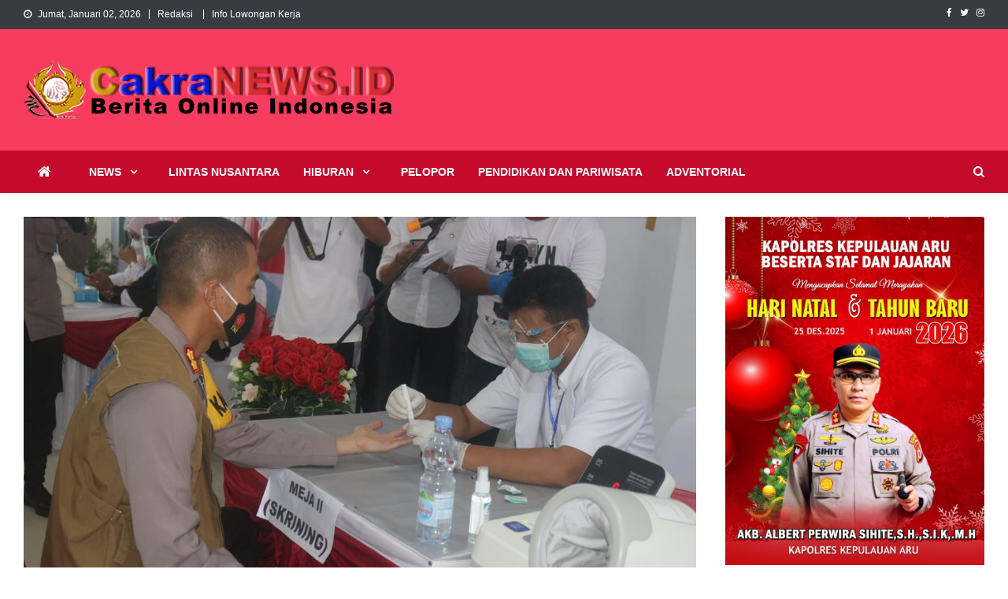

--- FILE ---
content_type: text/html; charset=UTF-8
request_url: https://www.cakranews.id/kapolres-sbb-penerima-vaksin-pertama-di-sbb/
body_size: 17568
content:
<!doctype html>
<html lang="id">
<head>
<meta charset="UTF-8">
<meta name="viewport" content="width=device-width, initial-scale=1">
<link rel="profile" href="http://gmpg.org/xfn/11">

<script type="text/javascript">
/* <![CDATA[ */
(()=>{var e={};e.g=function(){if("object"==typeof globalThis)return globalThis;try{return this||new Function("return this")()}catch(e){if("object"==typeof window)return window}}(),function({ampUrl:n,isCustomizePreview:t,isAmpDevMode:r,noampQueryVarName:o,noampQueryVarValue:s,disabledStorageKey:i,mobileUserAgents:a,regexRegex:c}){if("undefined"==typeof sessionStorage)return;const d=new RegExp(c);if(!a.some((e=>{const n=e.match(d);return!(!n||!new RegExp(n[1],n[2]).test(navigator.userAgent))||navigator.userAgent.includes(e)})))return;e.g.addEventListener("DOMContentLoaded",(()=>{const e=document.getElementById("amp-mobile-version-switcher");if(!e)return;e.hidden=!1;const n=e.querySelector("a[href]");n&&n.addEventListener("click",(()=>{sessionStorage.removeItem(i)}))}));const g=r&&["paired-browsing-non-amp","paired-browsing-amp"].includes(window.name);if(sessionStorage.getItem(i)||t||g)return;const u=new URL(location.href),m=new URL(n);m.hash=u.hash,u.searchParams.has(o)&&s===u.searchParams.get(o)?sessionStorage.setItem(i,"1"):m.href!==u.href&&(window.stop(),location.replace(m.href))}({"ampUrl":"https:\/\/www.cakranews.id\/kapolres-sbb-penerima-vaksin-pertama-di-sbb\/?amp=1","noampQueryVarName":"noamp","noampQueryVarValue":"mobile","disabledStorageKey":"amp_mobile_redirect_disabled","mobileUserAgents":["Mobile","Android","Silk\/","Kindle","BlackBerry","Opera Mini","Opera Mobi"],"regexRegex":"^\\\/((?:.|\\n)+)\\\/([i]*)$","isCustomizePreview":false,"isAmpDevMode":false})})();
/* ]]> */
</script>
<title>Kapolres SBB Penerima Vaksin Pertama di SBB &#8211; Cakra News</title>
<meta name='robots' content='max-image-preview:large' />
<!-- Jetpack Site Verification Tags -->
<meta name="google-site-verification" content="8V-FBSD6um2Uf2i-sbjGbSRfGVClks-YSsLYcUbPMCo" />
<meta name="msvalidate.01" content="2827361E9B9DCAD3BE3D448C5CD0C2E0" />
<meta name="p:domain_verify" content="495fe6725bc2406bb0cf8d92a7b39c84" />
<meta name="yandex-verification" content="b0a42f8235855b21" />
<link rel='dns-prefetch' href='//secure.gravatar.com' />
<link rel='dns-prefetch' href='//stats.wp.com' />
<link rel='dns-prefetch' href='//fonts.googleapis.com' />
<link rel='dns-prefetch' href='//v0.wordpress.com' />
<link rel="alternate" type="application/rss+xml" title="Cakra News &raquo; Feed" href="https://www.cakranews.id/feed/" />
<link rel="alternate" type="application/rss+xml" title="Cakra News &raquo; Umpan Komentar" href="https://www.cakranews.id/comments/feed/" />
<link rel="alternate" type="application/rss+xml" title="Cakra News &raquo; Kapolres SBB Penerima Vaksin Pertama di SBB Umpan Komentar" href="https://www.cakranews.id/kapolres-sbb-penerima-vaksin-pertama-di-sbb/feed/" />
<script type="text/javascript">
/* <![CDATA[ */
window._wpemojiSettings = {"baseUrl":"https:\/\/s.w.org\/images\/core\/emoji\/15.0.3\/72x72\/","ext":".png","svgUrl":"https:\/\/s.w.org\/images\/core\/emoji\/15.0.3\/svg\/","svgExt":".svg","source":{"concatemoji":"https:\/\/www.cakranews.id\/wp-includes\/js\/wp-emoji-release.min.js?ver=6.5.7"}};
/*! This file is auto-generated */
!function(i,n){var o,s,e;function c(e){try{var t={supportTests:e,timestamp:(new Date).valueOf()};sessionStorage.setItem(o,JSON.stringify(t))}catch(e){}}function p(e,t,n){e.clearRect(0,0,e.canvas.width,e.canvas.height),e.fillText(t,0,0);var t=new Uint32Array(e.getImageData(0,0,e.canvas.width,e.canvas.height).data),r=(e.clearRect(0,0,e.canvas.width,e.canvas.height),e.fillText(n,0,0),new Uint32Array(e.getImageData(0,0,e.canvas.width,e.canvas.height).data));return t.every(function(e,t){return e===r[t]})}function u(e,t,n){switch(t){case"flag":return n(e,"\ud83c\udff3\ufe0f\u200d\u26a7\ufe0f","\ud83c\udff3\ufe0f\u200b\u26a7\ufe0f")?!1:!n(e,"\ud83c\uddfa\ud83c\uddf3","\ud83c\uddfa\u200b\ud83c\uddf3")&&!n(e,"\ud83c\udff4\udb40\udc67\udb40\udc62\udb40\udc65\udb40\udc6e\udb40\udc67\udb40\udc7f","\ud83c\udff4\u200b\udb40\udc67\u200b\udb40\udc62\u200b\udb40\udc65\u200b\udb40\udc6e\u200b\udb40\udc67\u200b\udb40\udc7f");case"emoji":return!n(e,"\ud83d\udc26\u200d\u2b1b","\ud83d\udc26\u200b\u2b1b")}return!1}function f(e,t,n){var r="undefined"!=typeof WorkerGlobalScope&&self instanceof WorkerGlobalScope?new OffscreenCanvas(300,150):i.createElement("canvas"),a=r.getContext("2d",{willReadFrequently:!0}),o=(a.textBaseline="top",a.font="600 32px Arial",{});return e.forEach(function(e){o[e]=t(a,e,n)}),o}function t(e){var t=i.createElement("script");t.src=e,t.defer=!0,i.head.appendChild(t)}"undefined"!=typeof Promise&&(o="wpEmojiSettingsSupports",s=["flag","emoji"],n.supports={everything:!0,everythingExceptFlag:!0},e=new Promise(function(e){i.addEventListener("DOMContentLoaded",e,{once:!0})}),new Promise(function(t){var n=function(){try{var e=JSON.parse(sessionStorage.getItem(o));if("object"==typeof e&&"number"==typeof e.timestamp&&(new Date).valueOf()<e.timestamp+604800&&"object"==typeof e.supportTests)return e.supportTests}catch(e){}return null}();if(!n){if("undefined"!=typeof Worker&&"undefined"!=typeof OffscreenCanvas&&"undefined"!=typeof URL&&URL.createObjectURL&&"undefined"!=typeof Blob)try{var e="postMessage("+f.toString()+"("+[JSON.stringify(s),u.toString(),p.toString()].join(",")+"));",r=new Blob([e],{type:"text/javascript"}),a=new Worker(URL.createObjectURL(r),{name:"wpTestEmojiSupports"});return void(a.onmessage=function(e){c(n=e.data),a.terminate(),t(n)})}catch(e){}c(n=f(s,u,p))}t(n)}).then(function(e){for(var t in e)n.supports[t]=e[t],n.supports.everything=n.supports.everything&&n.supports[t],"flag"!==t&&(n.supports.everythingExceptFlag=n.supports.everythingExceptFlag&&n.supports[t]);n.supports.everythingExceptFlag=n.supports.everythingExceptFlag&&!n.supports.flag,n.DOMReady=!1,n.readyCallback=function(){n.DOMReady=!0}}).then(function(){return e}).then(function(){var e;n.supports.everything||(n.readyCallback(),(e=n.source||{}).concatemoji?t(e.concatemoji):e.wpemoji&&e.twemoji&&(t(e.twemoji),t(e.wpemoji)))}))}((window,document),window._wpemojiSettings);
/* ]]> */
</script>
<style id='wp-emoji-styles-inline-css' type='text/css'>

	img.wp-smiley, img.emoji {
		display: inline !important;
		border: none !important;
		box-shadow: none !important;
		height: 1em !important;
		width: 1em !important;
		margin: 0 0.07em !important;
		vertical-align: -0.1em !important;
		background: none !important;
		padding: 0 !important;
	}
</style>
<link rel='stylesheet' id='wp-block-library-css' href='https://www.cakranews.id/wp-includes/css/dist/block-library/style.min.css?ver=6.5.7' type='text/css' media='all' />
<style id='wp-block-library-inline-css' type='text/css'>
.has-text-align-justify{text-align:justify;}
</style>
<link rel='stylesheet' id='mediaelement-css' href='https://www.cakranews.id/wp-includes/js/mediaelement/mediaelementplayer-legacy.min.css?ver=4.2.17' type='text/css' media='all' />
<link rel='stylesheet' id='wp-mediaelement-css' href='https://www.cakranews.id/wp-includes/js/mediaelement/wp-mediaelement.min.css?ver=6.5.7' type='text/css' media='all' />
<style id='jetpack-sharing-buttons-style-inline-css' type='text/css'>
.jetpack-sharing-buttons__services-list{display:flex;flex-direction:row;flex-wrap:wrap;gap:0;list-style-type:none;margin:5px;padding:0}.jetpack-sharing-buttons__services-list.has-small-icon-size{font-size:12px}.jetpack-sharing-buttons__services-list.has-normal-icon-size{font-size:16px}.jetpack-sharing-buttons__services-list.has-large-icon-size{font-size:24px}.jetpack-sharing-buttons__services-list.has-huge-icon-size{font-size:36px}@media print{.jetpack-sharing-buttons__services-list{display:none!important}}.editor-styles-wrapper .wp-block-jetpack-sharing-buttons{gap:0;padding-inline-start:0}ul.jetpack-sharing-buttons__services-list.has-background{padding:1.25em 2.375em}
</style>
<style id='classic-theme-styles-inline-css' type='text/css'>
/*! This file is auto-generated */
.wp-block-button__link{color:#fff;background-color:#32373c;border-radius:9999px;box-shadow:none;text-decoration:none;padding:calc(.667em + 2px) calc(1.333em + 2px);font-size:1.125em}.wp-block-file__button{background:#32373c;color:#fff;text-decoration:none}
</style>
<style id='global-styles-inline-css' type='text/css'>
body{--wp--preset--color--black: #000000;--wp--preset--color--cyan-bluish-gray: #abb8c3;--wp--preset--color--white: #ffffff;--wp--preset--color--pale-pink: #f78da7;--wp--preset--color--vivid-red: #cf2e2e;--wp--preset--color--luminous-vivid-orange: #ff6900;--wp--preset--color--luminous-vivid-amber: #fcb900;--wp--preset--color--light-green-cyan: #7bdcb5;--wp--preset--color--vivid-green-cyan: #00d084;--wp--preset--color--pale-cyan-blue: #8ed1fc;--wp--preset--color--vivid-cyan-blue: #0693e3;--wp--preset--color--vivid-purple: #9b51e0;--wp--preset--gradient--vivid-cyan-blue-to-vivid-purple: linear-gradient(135deg,rgba(6,147,227,1) 0%,rgb(155,81,224) 100%);--wp--preset--gradient--light-green-cyan-to-vivid-green-cyan: linear-gradient(135deg,rgb(122,220,180) 0%,rgb(0,208,130) 100%);--wp--preset--gradient--luminous-vivid-amber-to-luminous-vivid-orange: linear-gradient(135deg,rgba(252,185,0,1) 0%,rgba(255,105,0,1) 100%);--wp--preset--gradient--luminous-vivid-orange-to-vivid-red: linear-gradient(135deg,rgba(255,105,0,1) 0%,rgb(207,46,46) 100%);--wp--preset--gradient--very-light-gray-to-cyan-bluish-gray: linear-gradient(135deg,rgb(238,238,238) 0%,rgb(169,184,195) 100%);--wp--preset--gradient--cool-to-warm-spectrum: linear-gradient(135deg,rgb(74,234,220) 0%,rgb(151,120,209) 20%,rgb(207,42,186) 40%,rgb(238,44,130) 60%,rgb(251,105,98) 80%,rgb(254,248,76) 100%);--wp--preset--gradient--blush-light-purple: linear-gradient(135deg,rgb(255,206,236) 0%,rgb(152,150,240) 100%);--wp--preset--gradient--blush-bordeaux: linear-gradient(135deg,rgb(254,205,165) 0%,rgb(254,45,45) 50%,rgb(107,0,62) 100%);--wp--preset--gradient--luminous-dusk: linear-gradient(135deg,rgb(255,203,112) 0%,rgb(199,81,192) 50%,rgb(65,88,208) 100%);--wp--preset--gradient--pale-ocean: linear-gradient(135deg,rgb(255,245,203) 0%,rgb(182,227,212) 50%,rgb(51,167,181) 100%);--wp--preset--gradient--electric-grass: linear-gradient(135deg,rgb(202,248,128) 0%,rgb(113,206,126) 100%);--wp--preset--gradient--midnight: linear-gradient(135deg,rgb(2,3,129) 0%,rgb(40,116,252) 100%);--wp--preset--font-size--small: 13px;--wp--preset--font-size--medium: 20px;--wp--preset--font-size--large: 36px;--wp--preset--font-size--x-large: 42px;--wp--preset--spacing--20: 0.44rem;--wp--preset--spacing--30: 0.67rem;--wp--preset--spacing--40: 1rem;--wp--preset--spacing--50: 1.5rem;--wp--preset--spacing--60: 2.25rem;--wp--preset--spacing--70: 3.38rem;--wp--preset--spacing--80: 5.06rem;--wp--preset--shadow--natural: 6px 6px 9px rgba(0, 0, 0, 0.2);--wp--preset--shadow--deep: 12px 12px 50px rgba(0, 0, 0, 0.4);--wp--preset--shadow--sharp: 6px 6px 0px rgba(0, 0, 0, 0.2);--wp--preset--shadow--outlined: 6px 6px 0px -3px rgba(255, 255, 255, 1), 6px 6px rgba(0, 0, 0, 1);--wp--preset--shadow--crisp: 6px 6px 0px rgba(0, 0, 0, 1);}:where(.is-layout-flex){gap: 0.5em;}:where(.is-layout-grid){gap: 0.5em;}body .is-layout-flex{display: flex;}body .is-layout-flex{flex-wrap: wrap;align-items: center;}body .is-layout-flex > *{margin: 0;}body .is-layout-grid{display: grid;}body .is-layout-grid > *{margin: 0;}:where(.wp-block-columns.is-layout-flex){gap: 2em;}:where(.wp-block-columns.is-layout-grid){gap: 2em;}:where(.wp-block-post-template.is-layout-flex){gap: 1.25em;}:where(.wp-block-post-template.is-layout-grid){gap: 1.25em;}.has-black-color{color: var(--wp--preset--color--black) !important;}.has-cyan-bluish-gray-color{color: var(--wp--preset--color--cyan-bluish-gray) !important;}.has-white-color{color: var(--wp--preset--color--white) !important;}.has-pale-pink-color{color: var(--wp--preset--color--pale-pink) !important;}.has-vivid-red-color{color: var(--wp--preset--color--vivid-red) !important;}.has-luminous-vivid-orange-color{color: var(--wp--preset--color--luminous-vivid-orange) !important;}.has-luminous-vivid-amber-color{color: var(--wp--preset--color--luminous-vivid-amber) !important;}.has-light-green-cyan-color{color: var(--wp--preset--color--light-green-cyan) !important;}.has-vivid-green-cyan-color{color: var(--wp--preset--color--vivid-green-cyan) !important;}.has-pale-cyan-blue-color{color: var(--wp--preset--color--pale-cyan-blue) !important;}.has-vivid-cyan-blue-color{color: var(--wp--preset--color--vivid-cyan-blue) !important;}.has-vivid-purple-color{color: var(--wp--preset--color--vivid-purple) !important;}.has-black-background-color{background-color: var(--wp--preset--color--black) !important;}.has-cyan-bluish-gray-background-color{background-color: var(--wp--preset--color--cyan-bluish-gray) !important;}.has-white-background-color{background-color: var(--wp--preset--color--white) !important;}.has-pale-pink-background-color{background-color: var(--wp--preset--color--pale-pink) !important;}.has-vivid-red-background-color{background-color: var(--wp--preset--color--vivid-red) !important;}.has-luminous-vivid-orange-background-color{background-color: var(--wp--preset--color--luminous-vivid-orange) !important;}.has-luminous-vivid-amber-background-color{background-color: var(--wp--preset--color--luminous-vivid-amber) !important;}.has-light-green-cyan-background-color{background-color: var(--wp--preset--color--light-green-cyan) !important;}.has-vivid-green-cyan-background-color{background-color: var(--wp--preset--color--vivid-green-cyan) !important;}.has-pale-cyan-blue-background-color{background-color: var(--wp--preset--color--pale-cyan-blue) !important;}.has-vivid-cyan-blue-background-color{background-color: var(--wp--preset--color--vivid-cyan-blue) !important;}.has-vivid-purple-background-color{background-color: var(--wp--preset--color--vivid-purple) !important;}.has-black-border-color{border-color: var(--wp--preset--color--black) !important;}.has-cyan-bluish-gray-border-color{border-color: var(--wp--preset--color--cyan-bluish-gray) !important;}.has-white-border-color{border-color: var(--wp--preset--color--white) !important;}.has-pale-pink-border-color{border-color: var(--wp--preset--color--pale-pink) !important;}.has-vivid-red-border-color{border-color: var(--wp--preset--color--vivid-red) !important;}.has-luminous-vivid-orange-border-color{border-color: var(--wp--preset--color--luminous-vivid-orange) !important;}.has-luminous-vivid-amber-border-color{border-color: var(--wp--preset--color--luminous-vivid-amber) !important;}.has-light-green-cyan-border-color{border-color: var(--wp--preset--color--light-green-cyan) !important;}.has-vivid-green-cyan-border-color{border-color: var(--wp--preset--color--vivid-green-cyan) !important;}.has-pale-cyan-blue-border-color{border-color: var(--wp--preset--color--pale-cyan-blue) !important;}.has-vivid-cyan-blue-border-color{border-color: var(--wp--preset--color--vivid-cyan-blue) !important;}.has-vivid-purple-border-color{border-color: var(--wp--preset--color--vivid-purple) !important;}.has-vivid-cyan-blue-to-vivid-purple-gradient-background{background: var(--wp--preset--gradient--vivid-cyan-blue-to-vivid-purple) !important;}.has-light-green-cyan-to-vivid-green-cyan-gradient-background{background: var(--wp--preset--gradient--light-green-cyan-to-vivid-green-cyan) !important;}.has-luminous-vivid-amber-to-luminous-vivid-orange-gradient-background{background: var(--wp--preset--gradient--luminous-vivid-amber-to-luminous-vivid-orange) !important;}.has-luminous-vivid-orange-to-vivid-red-gradient-background{background: var(--wp--preset--gradient--luminous-vivid-orange-to-vivid-red) !important;}.has-very-light-gray-to-cyan-bluish-gray-gradient-background{background: var(--wp--preset--gradient--very-light-gray-to-cyan-bluish-gray) !important;}.has-cool-to-warm-spectrum-gradient-background{background: var(--wp--preset--gradient--cool-to-warm-spectrum) !important;}.has-blush-light-purple-gradient-background{background: var(--wp--preset--gradient--blush-light-purple) !important;}.has-blush-bordeaux-gradient-background{background: var(--wp--preset--gradient--blush-bordeaux) !important;}.has-luminous-dusk-gradient-background{background: var(--wp--preset--gradient--luminous-dusk) !important;}.has-pale-ocean-gradient-background{background: var(--wp--preset--gradient--pale-ocean) !important;}.has-electric-grass-gradient-background{background: var(--wp--preset--gradient--electric-grass) !important;}.has-midnight-gradient-background{background: var(--wp--preset--gradient--midnight) !important;}.has-small-font-size{font-size: var(--wp--preset--font-size--small) !important;}.has-medium-font-size{font-size: var(--wp--preset--font-size--medium) !important;}.has-large-font-size{font-size: var(--wp--preset--font-size--large) !important;}.has-x-large-font-size{font-size: var(--wp--preset--font-size--x-large) !important;}
.wp-block-navigation a:where(:not(.wp-element-button)){color: inherit;}
:where(.wp-block-post-template.is-layout-flex){gap: 1.25em;}:where(.wp-block-post-template.is-layout-grid){gap: 1.25em;}
:where(.wp-block-columns.is-layout-flex){gap: 2em;}:where(.wp-block-columns.is-layout-grid){gap: 2em;}
.wp-block-pullquote{font-size: 1.5em;line-height: 1.6;}
</style>
<link crossorigin="anonymous" rel='stylesheet' id='news-vibrant-fonts-css' href='https://fonts.googleapis.com/css?family=Roboto+Condensed%3A300italic%2C400italic%2C700italic%2C400%2C300%2C700%7CTitillium+Web%3A400%2C600%2C700%2C300&#038;subset=latin%2Clatin-ext' type='text/css' media='all' />
<link rel='stylesheet' id='font-awesome-css' href='https://www.cakranews.id/wp-content/themes/news-vibrant/assets/library/font-awesome/css/font-awesome.min.css?ver=4.7.0' type='text/css' media='all' />
<link rel='stylesheet' id='lightslider-style-css' href='https://www.cakranews.id/wp-content/themes/news-vibrant/assets/library/lightslider/css/lightslider.min.css?ver=1.1.6' type='text/css' media='all' />
<link rel='stylesheet' id='news-vibrant-parent-style-css' href='https://www.cakranews.id/wp-content/themes/news-vibrant/style.css?ver=1.0.3' type='text/css' media='all' />
<link rel='stylesheet' id='news-vibrant-parent-responsive-css' href='https://www.cakranews.id/wp-content/themes/news-vibrant/assets/css/nv-responsive.css?ver=1.0.3' type='text/css' media='all' />
<link rel='stylesheet' id='news-vibrant-plus-css' href='https://www.cakranews.id/wp-content/themes/news-vibrant-plus/style.css?ver=1.0.3' type='text/css' media='all' />
<style id='news-vibrant-plus-inline-css' type='text/css'>
.category-button.nv-cat-28 a{background:#00a9e0}
.category-button.nv-cat-28 a:hover{background:#0077ae}
.nv-block-title:hover .nv-cat-28{color:#00a9e0}
.nv-block-title.nv-cat-28{border-left-color:#00a9e0}
#site-navigation ul li.nv-cat-28 a:before{background-color:#00a9e0}
.category-button.nv-cat-9 a{background:#00a9e0}
.category-button.nv-cat-9 a:hover{background:#0077ae}
.nv-block-title:hover .nv-cat-9{color:#00a9e0}
.nv-block-title.nv-cat-9{border-left-color:#00a9e0}
#site-navigation ul li.nv-cat-9 a:before{background-color:#00a9e0}
.category-button.nv-cat-18 a{background:#00a9e0}
.category-button.nv-cat-18 a:hover{background:#0077ae}
.nv-block-title:hover .nv-cat-18{color:#00a9e0}
.nv-block-title.nv-cat-18{border-left-color:#00a9e0}
#site-navigation ul li.nv-cat-18 a:before{background-color:#00a9e0}
.category-button.nv-cat-29 a{background:#00a9e0}
.category-button.nv-cat-29 a:hover{background:#0077ae}
.nv-block-title:hover .nv-cat-29{color:#00a9e0}
.nv-block-title.nv-cat-29{border-left-color:#00a9e0}
#site-navigation ul li.nv-cat-29 a:before{background-color:#00a9e0}
.category-button.nv-cat-2 a{background:#00a9e0}
.category-button.nv-cat-2 a:hover{background:#0077ae}
.nv-block-title:hover .nv-cat-2{color:#00a9e0}
.nv-block-title.nv-cat-2{border-left-color:#00a9e0}
#site-navigation ul li.nv-cat-2 a:before{background-color:#00a9e0}
.category-button.nv-cat-17 a{background:#00a9e0}
.category-button.nv-cat-17 a:hover{background:#0077ae}
.nv-block-title:hover .nv-cat-17{color:#00a9e0}
.nv-block-title.nv-cat-17{border-left-color:#00a9e0}
#site-navigation ul li.nv-cat-17 a:before{background-color:#00a9e0}
.category-button.nv-cat-19 a{background:#00a9e0}
.category-button.nv-cat-19 a:hover{background:#0077ae}
.nv-block-title:hover .nv-cat-19{color:#00a9e0}
.nv-block-title.nv-cat-19{border-left-color:#00a9e0}
#site-navigation ul li.nv-cat-19 a:before{background-color:#00a9e0}
.category-button.nv-cat-10 a{background:#00a9e0}
.category-button.nv-cat-10 a:hover{background:#0077ae}
.nv-block-title:hover .nv-cat-10{color:#00a9e0}
.nv-block-title.nv-cat-10{border-left-color:#00a9e0}
#site-navigation ul li.nv-cat-10 a:before{background-color:#00a9e0}
.category-button.nv-cat-16 a{background:#00a9e0}
.category-button.nv-cat-16 a:hover{background:#0077ae}
.nv-block-title:hover .nv-cat-16{color:#00a9e0}
.nv-block-title.nv-cat-16{border-left-color:#00a9e0}
#site-navigation ul li.nv-cat-16 a:before{background-color:#00a9e0}
.category-button.nv-cat-5 a{background:#00a9e0}
.category-button.nv-cat-5 a:hover{background:#0077ae}
.nv-block-title:hover .nv-cat-5{color:#00a9e0}
.nv-block-title.nv-cat-5{border-left-color:#00a9e0}
#site-navigation ul li.nv-cat-5 a:before{background-color:#00a9e0}
.category-button.nv-cat-15 a{background:#00a9e0}
.category-button.nv-cat-15 a:hover{background:#0077ae}
.nv-block-title:hover .nv-cat-15{color:#00a9e0}
.nv-block-title.nv-cat-15{border-left-color:#00a9e0}
#site-navigation ul li.nv-cat-15 a:before{background-color:#00a9e0}
.category-button.nv-cat-11 a{background:#00a9e0}
.category-button.nv-cat-11 a:hover{background:#0077ae}
.nv-block-title:hover .nv-cat-11{color:#00a9e0}
.nv-block-title.nv-cat-11{border-left-color:#00a9e0}
#site-navigation ul li.nv-cat-11 a:before{background-color:#00a9e0}
.category-button.nv-cat-23 a{background:#00a9e0}
.category-button.nv-cat-23 a:hover{background:#0077ae}
.nv-block-title:hover .nv-cat-23{color:#00a9e0}
.nv-block-title.nv-cat-23{border-left-color:#00a9e0}
#site-navigation ul li.nv-cat-23 a:before{background-color:#00a9e0}
.category-button.nv-cat-4 a{background:#00a9e0}
.category-button.nv-cat-4 a:hover{background:#0077ae}
.nv-block-title:hover .nv-cat-4{color:#00a9e0}
.nv-block-title.nv-cat-4{border-left-color:#00a9e0}
#site-navigation ul li.nv-cat-4 a:before{background-color:#00a9e0}
.category-button.nv-cat-13 a{background:#00a9e0}
.category-button.nv-cat-13 a:hover{background:#0077ae}
.nv-block-title:hover .nv-cat-13{color:#00a9e0}
.nv-block-title.nv-cat-13{border-left-color:#00a9e0}
#site-navigation ul li.nv-cat-13 a:before{background-color:#00a9e0}
.category-button.nv-cat-14 a{background:#00a9e0}
.category-button.nv-cat-14 a:hover{background:#0077ae}
.nv-block-title:hover .nv-cat-14{color:#00a9e0}
.nv-block-title.nv-cat-14{border-left-color:#00a9e0}
#site-navigation ul li.nv-cat-14 a:before{background-color:#00a9e0}
.category-button.nv-cat-3 a{background:#00a9e0}
.category-button.nv-cat-3 a:hover{background:#0077ae}
.nv-block-title:hover .nv-cat-3{color:#00a9e0}
.nv-block-title.nv-cat-3{border-left-color:#00a9e0}
#site-navigation ul li.nv-cat-3 a:before{background-color:#00a9e0}
.category-button.nv-cat-12 a{background:#00a9e0}
.category-button.nv-cat-12 a:hover{background:#0077ae}
.nv-block-title:hover .nv-cat-12{color:#00a9e0}
.nv-block-title.nv-cat-12{border-left-color:#00a9e0}
#site-navigation ul li.nv-cat-12 a:before{background-color:#00a9e0}
.category-button.nv-cat-112 a{background:#00a9e0}
.category-button.nv-cat-112 a:hover{background:#0077ae}
.nv-block-title:hover .nv-cat-112{color:#00a9e0}
.nv-block-title.nv-cat-112{border-left-color:#00a9e0}
#site-navigation ul li.nv-cat-112 a:before{background-color:#00a9e0}
.category-button.nv-cat-25 a{background:#00a9e0}
.category-button.nv-cat-25 a:hover{background:#0077ae}
.nv-block-title:hover .nv-cat-25{color:#00a9e0}
.nv-block-title.nv-cat-25{border-left-color:#00a9e0}
#site-navigation ul li.nv-cat-25 a:before{background-color:#00a9e0}
.category-button.nv-cat-7 a{background:#00a9e0}
.category-button.nv-cat-7 a:hover{background:#0077ae}
.nv-block-title:hover .nv-cat-7{color:#00a9e0}
.nv-block-title.nv-cat-7{border-left-color:#00a9e0}
#site-navigation ul li.nv-cat-7 a:before{background-color:#00a9e0}
.category-button.nv-cat-8 a{background:#00a9e0}
.category-button.nv-cat-8 a:hover{background:#0077ae}
.nv-block-title:hover .nv-cat-8{color:#00a9e0}
.nv-block-title.nv-cat-8{border-left-color:#00a9e0}
#site-navigation ul li.nv-cat-8 a:before{background-color:#00a9e0}
.category-button.nv-cat-6 a{background:#00a9e0}
.category-button.nv-cat-6 a:hover{background:#0077ae}
.nv-block-title:hover .nv-cat-6{color:#00a9e0}
.nv-block-title.nv-cat-6{border-left-color:#00a9e0}
#site-navigation ul li.nv-cat-6 a:before{background-color:#00a9e0}
.category-button.nv-cat-27 a{background:#00a9e0}
.category-button.nv-cat-27 a:hover{background:#0077ae}
.nv-block-title:hover .nv-cat-27{color:#00a9e0}
.nv-block-title.nv-cat-27{border-left-color:#00a9e0}
#site-navigation ul li.nv-cat-27 a:before{background-color:#00a9e0}
.category-button.nv-cat-24 a{background:#00a9e0}
.category-button.nv-cat-24 a:hover{background:#0077ae}
.nv-block-title:hover .nv-cat-24{color:#00a9e0}
.nv-block-title.nv-cat-24{border-left-color:#00a9e0}
#site-navigation ul li.nv-cat-24 a:before{background-color:#00a9e0}
.category-button.nv-cat-1 a{background:#00a9e0}
.category-button.nv-cat-1 a:hover{background:#0077ae}
.nv-block-title:hover .nv-cat-1{color:#00a9e0}
.nv-block-title.nv-cat-1{border-left-color:#00a9e0}
#site-navigation ul li.nv-cat-1 a:before{background-color:#00a9e0}
.category-button.nv-cat-26 a{background:#00a9e0}
.category-button.nv-cat-26 a:hover{background:#0077ae}
.nv-block-title:hover .nv-cat-26{color:#00a9e0}
.nv-block-title.nv-cat-26{border-left-color:#00a9e0}
#site-navigation ul li.nv-cat-26 a:before{background-color:#00a9e0}
.category-button.nv-cat-20 a{background:#00a9e0}
.category-button.nv-cat-20 a:hover{background:#0077ae}
.nv-block-title:hover .nv-cat-20{color:#00a9e0}
.nv-block-title.nv-cat-20{border-left-color:#00a9e0}
#site-navigation ul li.nv-cat-20 a:before{background-color:#00a9e0}
.navigation .nav-links a,.bttn,button,input[type='button'],input[type='reset'],input[type='submit'],.navigation .nav-links a:hover,.bttn:hover,button,input[type='button']:hover,input[type='reset']:hover,input[type='submit']:hover,.widget_search .search-submit,.widget_tag_cloud .tagcloud a:hover,.edit-link .post-edit-link,.reply .comment-reply-link,.home .nv-home-icon a,.nv-home-icon a:hover,#site-navigation ul li a:before,.nv-header-search-wrapper .search-form-main .search-submit,.ticker-caption,.comments-link:hover a,.news_vibrant_featured_slider .slider-posts .lSAction > a:hover,.news_vibrant_default_tabbed ul.widget-tabs li,.news_vibrant_default_tabbed ul.widget-tabs li.ui-tabs-active,.news_vibrant_default_tabbed ul.widget-tabs li:hover,.nv-block-title-nav-wrap .carousel-nav-action .carousel-controls:hover,.news_vibrant_social_media .social-link a,.news_vibrant_social_media .social-link a:hover,.nv-archive-more .nv-button:hover,.error404 .page-title,#nv-scrollup,#masthead{background:#f83c5f}
.nv-header-menu-wrapper,#site-navigation ul.sub-menu,#site-navigation ul.children{background:#c60a2d}
a,a:hover,a:focus,a:active,.widget a:hover,.widget a:hover::before,.widget li:hover::before,.entry-footer a:hover,.comment-author .fn .url:hover,#cancel-comment-reply-link,#cancel-comment-reply-link:before,.logged-in-as a,.nv-featured-posts-wrapper .nv-single-post-wrap .nv-post-content .nv-post-meta span:hover,.nv-featured-posts-wrapper .nv-single-post-wrap .nv-post-content .nv-post-meta span a:hover,.search-main:hover,.nv-ticker-block .lSAction>a:hover,.nv-slide-content-wrap .post-title a:hover,.news_vibrant_featured_posts .nv-single-post .nv-post-content .nv-post-title a:hover,.news_vibrant_carousel .nv-single-post .nv-post-title a:hover,.news_vibrant_block_posts .layout3 .nv-primary-block-wrap .nv-single-post .nv-post-title a:hover,.news_vibrant_featured_slider .featured-posts .nv-single-post .nv-post-content .nv-post-title a:hover,.nv-featured-posts-wrapper .nv-single-post-wrap .nv-post-content .nv-post-title a:hover,.nv-post-title.large-size a:hover,.nv-post-title.small-size a:hover,.nv-post-meta span:hover,.nv-post-meta span a:hover,.news_vibrant_featured_posts .nv-single-post-wrap .nv-post-content .nv-post-meta span:hover,.news_vibrant_featured_posts .nv-single-post-wrap .nv-post-content .nv-post-meta span a:hover,.nv-post-title.small-size a:hover,#top-footer .widget a:hover,#top-footer .widget a:hover:before,#top-footer .widget li:hover:before,#footer-navigation ul li a:hover,.entry-title a:hover,.entry-meta span a:hover,.entry-meta span:hover,.search-main a:hover{color:#f83c5f}
.navigation .nav-links a,.bttn,button,input[type='button'],input[type='reset'],input[type='submit'],.widget_search .search-submit,#top-footer .widget-title,.nv-archive-more .nv-button:hover{border-color:#f83c5f}
.comment-list .comment-body,.nv-header-search-wrapper .search-form-main,.comments-link:hover a::after{border-top-color:#f83c5f}
.nv-header-search-wrapper .search-form-main:before{border-bottom-color:#f83c5f}
.nv-block-title,.widget-title,.page-header .page-title,.nv-related-title{border-left-color:#f83c5f}
.nv-block-title::after,.widget-title:after,.page-header .page-title:after,.nv-related-title:after{background:#f83c5f}
.site-title,.site-description{position:absolute;clip:rect(1px,1px,1px,1px)}
</style>
<link rel='stylesheet' id='social-logos-css' href='https://www.cakranews.id/wp-content/plugins/jetpack/_inc/social-logos/social-logos.min.css?ver=13.3.2' type='text/css' media='all' />
<link rel='stylesheet' id='jetpack_css-css' href='https://www.cakranews.id/wp-content/plugins/jetpack/css/jetpack.css?ver=13.3.2' type='text/css' media='all' />
<script type="text/javascript" id="jetpack_related-posts-js-extra">
/* <![CDATA[ */
var related_posts_js_options = {"post_heading":"h4"};
/* ]]> */
</script>
<script type="text/javascript" src="https://www.cakranews.id/wp-content/plugins/jetpack/_inc/build/related-posts/related-posts.min.js?ver=20240116" id="jetpack_related-posts-js"></script>
<script type="text/javascript" src="https://www.cakranews.id/wp-includes/js/jquery/jquery.min.js?ver=3.7.1" id="jquery-core-js"></script>
<script type="text/javascript" src="https://www.cakranews.id/wp-includes/js/jquery/jquery-migrate.min.js?ver=3.4.1" id="jquery-migrate-js"></script>
<link rel="https://api.w.org/" href="https://www.cakranews.id/wp-json/" /><link rel="alternate" type="application/json" href="https://www.cakranews.id/wp-json/wp/v2/posts/24535" /><link rel="EditURI" type="application/rsd+xml" title="RSD" href="https://www.cakranews.id/xmlrpc.php?rsd" />
<meta name="generator" content="WordPress 6.5.7" />
<link rel="canonical" href="https://www.cakranews.id/kapolres-sbb-penerima-vaksin-pertama-di-sbb/" />
<link rel='shortlink' href='https://wp.me/passaR-6nJ' />
<link rel="alternate" type="application/json+oembed" href="https://www.cakranews.id/wp-json/oembed/1.0/embed?url=https%3A%2F%2Fwww.cakranews.id%2Fkapolres-sbb-penerima-vaksin-pertama-di-sbb%2F" />
<link rel="alternate" type="text/xml+oembed" href="https://www.cakranews.id/wp-json/oembed/1.0/embed?url=https%3A%2F%2Fwww.cakranews.id%2Fkapolres-sbb-penerima-vaksin-pertama-di-sbb%2F&#038;format=xml" />
<link rel="alternate" type="text/html" media="only screen and (max-width: 640px)" href="https://www.cakranews.id/kapolres-sbb-penerima-vaksin-pertama-di-sbb/?amp=1">	<style>img#wpstats{display:none}</style>
		<link rel="pingback" href="https://www.cakranews.id/xmlrpc.php"><link rel="amphtml" href="https://www.cakranews.id/kapolres-sbb-penerima-vaksin-pertama-di-sbb/?amp=1"><style>#amp-mobile-version-switcher{left:0;position:absolute;width:100%;z-index:100}#amp-mobile-version-switcher>a{background-color:#444;border:0;color:#eaeaea;display:block;font-family:-apple-system,BlinkMacSystemFont,Segoe UI,Roboto,Oxygen-Sans,Ubuntu,Cantarell,Helvetica Neue,sans-serif;font-size:16px;font-weight:600;padding:15px 0;text-align:center;-webkit-text-decoration:none;text-decoration:none}#amp-mobile-version-switcher>a:active,#amp-mobile-version-switcher>a:focus,#amp-mobile-version-switcher>a:hover{-webkit-text-decoration:underline;text-decoration:underline}</style>
<!-- Jetpack Open Graph Tags -->
<meta property="og:type" content="article" />
<meta property="og:title" content="Kapolres SBB Penerima Vaksin Pertama di SBB" />
<meta property="og:url" content="https://www.cakranews.id/kapolres-sbb-penerima-vaksin-pertama-di-sbb/" />
<meta property="og:description" content="Ambon, CakraNEWS.ID&#8211;KAPOLRES Seram Bagian Barat (SBB) AKBP Bayu Tarida Butar-Butar  jadi orang pertama yang menerima vaksin di kabupaten SBB. Tim Medis yang menangani Penyuntikan Vaksin  dari…" />
<meta property="article:published_time" content="2021-01-27T14:53:26+00:00" />
<meta property="article:modified_time" content="2021-01-27T14:54:37+00:00" />
<meta property="og:site_name" content="Cakra News" />
<meta property="og:image" content="https://wpc-sin1.ditatompel.com/cakra/2021/01/d6fcc2da-16b8-4794-bf21-156fcc0dab09.jpg" />
<meta property="og:image:width" content="1280" />
<meta property="og:image:height" content="853" />
<meta property="og:image:alt" content="" />
<meta property="og:locale" content="id_ID" />
<meta name="twitter:text:title" content="Kapolres SBB Penerima Vaksin Pertama di SBB" />
<meta name="twitter:image" content="https://wpc-sin1.ditatompel.com/cakra/2021/01/d6fcc2da-16b8-4794-bf21-156fcc0dab09.jpg?w=640" />
<meta name="twitter:card" content="summary_large_image" />

<!-- End Jetpack Open Graph Tags -->
<link rel="icon" href="https://wpc-sin1.ditatompel.com/cakra/2018/10/logo-square-150x150.png" sizes="32x32" />
<link rel="icon" href="https://wpc-sin1.ditatompel.com/cakra/2018/10/logo-square.png" sizes="192x192" />
<link rel="apple-touch-icon" href="https://wpc-sin1.ditatompel.com/cakra/2018/10/logo-square.png" />
<meta name="msapplication-TileImage" content="https://wpc-sin1.ditatompel.com/cakra/2018/10/logo-square.png" />
<script defer data-domain="cakranews.id" src="https://st.arch.or.id/js/script.file-downloads.hash.outbound-links.js"></script></head>

<body class="post-template-default single single-post postid-24535 single-format-standard wp-custom-logo group-blog right-sidebar fullwidth_layout">

<div id="page" class="site">
	<a class="skip-link screen-reader-text" href="#content">Skip to content</a>
	
	<div class="nv-top-header-wrap"><div class="cv-container">		<div class="nv-top-left-section-wrapper">
			<div class="date-section">Jumat, Januari 02, 2026</div>				<nav id="top-navigation" class="top-navigation" role="navigation">
					<div class="menu-top-menu-container"><ul id="top-menu" class="menu"><li id="menu-item-788" class="menu-item menu-item-type-post_type menu-item-object-page menu-item-788"><a href="https://www.cakranews.id/redaksi/">Redaksi</a></li>
<li id="menu-item-789" class="menu-item menu-item-type-post_type menu-item-object-page menu-item-789"><a href="https://www.cakranews.id/info-lowongan-kerja/">Info Lowongan Kerja</a></li>
</ul></div>				</nav><!-- #site-navigation -->
					</div><!-- .nv-top-left-section-wrapper -->
		<div class="nv-top-right-section-wrapper">
			<div class="nv-social-icons-wrapper"><span class="social-link"><a href="https://facebook.com/beritacakra" target="_blank"><i class="fa fa-facebook-f"></i></a></span><span class="social-link"><a href="https://twitter.com/cakranews_id" target="_blank"><i class="fa fa-twitter"></i></a></span><span class="social-link"><a href="https://www.instagram.com/infocakranews/" target="_blank"><i class="fa fa-instagram"></i></a></span></div><!-- .nv-social-icons-wrapper -->		</div><!-- .nv-top-right-section-wrapper -->
</div><!-- .cv-container --></div><!-- .nv-top-header-wrap --><header id="masthead" class="site-header" role="banner"><div class="nv-logo-section-wrapper"><div class="cv-container">		<div class="site-branding">

			<a href="https://www.cakranews.id/" class="custom-logo-link" rel="home"><img width="470" height="74" src="https://wpc-sin1.ditatompel.com/cakra/2018/10/logo-cakranews-large-1.png" class="custom-logo" alt="Cakra News" decoding="async" srcset="https://wpc-sin1.ditatompel.com/cakra/2018/10/logo-cakranews-large-1.png 470w, https://wpc-sin1.ditatompel.com/cakra/2018/10/logo-cakranews-large-1-300x47.png 300w" sizes="(max-width: 470px) 100vw, 470px" data-attachment-id="81" data-permalink="https://www.cakranews.id/logo-cakranews-large-2/" data-orig-file="https://wpc-sin1.ditatompel.com/cakra/2018/10/logo-cakranews-large-1.png" data-orig-size="470,74" data-comments-opened="1" data-image-meta="{&quot;aperture&quot;:&quot;0&quot;,&quot;credit&quot;:&quot;&quot;,&quot;camera&quot;:&quot;&quot;,&quot;caption&quot;:&quot;&quot;,&quot;created_timestamp&quot;:&quot;0&quot;,&quot;copyright&quot;:&quot;&quot;,&quot;focal_length&quot;:&quot;0&quot;,&quot;iso&quot;:&quot;0&quot;,&quot;shutter_speed&quot;:&quot;0&quot;,&quot;title&quot;:&quot;&quot;,&quot;orientation&quot;:&quot;0&quot;}" data-image-title="logo-cakranews-large" data-image-description="" data-image-caption="" data-medium-file="https://wpc-sin1.ditatompel.com/cakra/2018/10/logo-cakranews-large-1-300x47.png" data-large-file="https://wpc-sin1.ditatompel.com/cakra/2018/10/logo-cakranews-large-1.png" /></a>
							<p class="site-title"><a href="https://www.cakranews.id/" rel="home">Cakra News</a></p>
							<p class="site-description">Situs Portal Berita Akurat, dan Terpecaya</p>
						
		</div><!-- .site-branding -->
		<div class="nv-header-ads-area">
			<section id="block-166" class="widget widget_block widget_text">
<p></p>
</section>		</div><!-- .nv-header-ads-area -->
</div><!-- .cv-container --></div><!-- .nv-logo-section-wrapper -->		<div id="nv-menu-wrap" class="nv-header-menu-wrapper">
			<div class="nv-header-menu-block-wrap">
				<div class="cv-container">
												<div class="nv-home-icon">
								<a href="https://www.cakranews.id/" rel="home"> <i class="fa fa-home"> </i> </a>
							</div><!-- .nv-home-icon -->
										<div class="nv-header-menu-wrap">
	                    <a href="javascript:void(0)" class="menu-toggle hide"> <i class="fa fa-navicon"> </i> </a>
						<nav id="site-navigation" class="main-navigation" role="navigation">
							<div class="menu-primary-menu-container"><ul id="primary-menu" class="menu"><li id="menu-item-9" class="menu-item menu-item-type-taxonomy menu-item-object-category current-post-ancestor current-menu-parent current-post-parent menu-item-has-children menu-item-9 nv-cat-3"><a href="https://www.cakranews.id/category/news/">News</a>
<ul class="sub-menu">
	<li id="menu-item-10" class="menu-item menu-item-type-taxonomy menu-item-object-category menu-item-10 nv-cat-4"><a href="https://www.cakranews.id/category/news/lintas-peristiwa/">Lintas peristiwa</a></li>
	<li id="menu-item-29" class="menu-item menu-item-type-taxonomy menu-item-object-category menu-item-29 nv-cat-15"><a href="https://www.cakranews.id/category/news/internasional/">Internasional</a></li>
	<li id="menu-item-30" class="menu-item menu-item-type-taxonomy menu-item-object-category menu-item-30 nv-cat-14"><a href="https://www.cakranews.id/category/news/nasional/">Nasional</a></li>
	<li id="menu-item-11" class="menu-item menu-item-type-taxonomy menu-item-object-category menu-item-11 nv-cat-5"><a href="https://www.cakranews.id/category/news/hukum-kriminal/">Hukum &amp; Kriminal</a></li>
	<li id="menu-item-17" class="menu-item menu-item-type-taxonomy menu-item-object-category menu-item-17 nv-cat-9"><a href="https://www.cakranews.id/category/news/agama/">Agama</a></li>
	<li id="menu-item-18" class="menu-item menu-item-type-taxonomy menu-item-object-category menu-item-18 nv-cat-10"><a href="https://www.cakranews.id/category/news/ekonomi/">Ekonomi</a></li>
	<li id="menu-item-19" class="menu-item menu-item-type-taxonomy menu-item-object-category current-post-ancestor current-menu-parent current-post-parent menu-item-19 nv-cat-11"><a href="https://www.cakranews.id/category/news/kesehatan/">Kesehatan</a></li>
	<li id="menu-item-20" class="menu-item menu-item-type-taxonomy menu-item-object-category current-post-ancestor current-menu-parent current-post-parent menu-item-has-children menu-item-20 nv-cat-13"><a href="https://www.cakranews.id/category/news/militer/">Militer</a>
	<ul class="sub-menu">
		<li id="menu-item-72" class="menu-item menu-item-type-taxonomy menu-item-object-category current-post-ancestor current-menu-parent current-post-parent menu-item-72 nv-cat-27"><a href="https://www.cakranews.id/category/news/militer/polri/">Polri</a></li>
		<li id="menu-item-73" class="menu-item menu-item-type-taxonomy menu-item-object-category current-post-ancestor current-menu-parent current-post-parent menu-item-73 nv-cat-26"><a href="https://www.cakranews.id/category/news/militer/tni/">TNI</a></li>
	</ul>
</li>
	<li id="menu-item-21" class="menu-item menu-item-type-taxonomy menu-item-object-category menu-item-21 nv-cat-12"><a href="https://www.cakranews.id/category/news/olahraga/">Olahraga</a></li>
	<li id="menu-item-22" class="menu-item menu-item-type-taxonomy menu-item-object-category menu-item-22 nv-cat-7"><a href="https://www.cakranews.id/category/news/pemerintahan/">Pemerintahan</a></li>
	<li id="menu-item-23" class="menu-item menu-item-type-taxonomy menu-item-object-category menu-item-23 nv-cat-8"><a href="https://www.cakranews.id/category/news/pendidikan/">Pendidikan</a></li>
	<li id="menu-item-24" class="menu-item menu-item-type-taxonomy menu-item-object-category menu-item-24 nv-cat-6"><a href="https://www.cakranews.id/category/news/politik/">Politik</a></li>
	<li id="menu-item-791" class="menu-item menu-item-type-taxonomy menu-item-object-category menu-item-791 nv-cat-29"><a href="https://www.cakranews.id/category/news/berita-foto/">Berita Foto</a></li>
</ul>
</li>
<li id="menu-item-31" class="menu-item menu-item-type-taxonomy menu-item-object-category menu-item-31 nv-cat-23"><a href="https://www.cakranews.id/category/lintas-nusantara/">Lintas Nusantara</a></li>
<li id="menu-item-12" class="menu-item menu-item-type-taxonomy menu-item-object-category menu-item-has-children menu-item-12 nv-cat-16"><a href="https://www.cakranews.id/category/hiburan/">Hiburan</a>
<ul class="sub-menu">
	<li id="menu-item-13" class="menu-item menu-item-type-taxonomy menu-item-object-category menu-item-13 nv-cat-18"><a href="https://www.cakranews.id/category/hiburan/baby-parents/">Baby &amp; Parents</a></li>
	<li id="menu-item-14" class="menu-item menu-item-type-taxonomy menu-item-object-category menu-item-14 nv-cat-17"><a href="https://www.cakranews.id/category/hiburan/cafe-resto/">Cafe &amp; Resto</a></li>
	<li id="menu-item-15" class="menu-item menu-item-type-taxonomy menu-item-object-category menu-item-15 nv-cat-19"><a href="https://www.cakranews.id/category/hiburan/community/">Community</a></li>
	<li id="menu-item-16" class="menu-item menu-item-type-taxonomy menu-item-object-category menu-item-16 nv-cat-20"><a href="https://www.cakranews.id/category/hiburan/traveling/">Traveling</a></li>
</ul>
</li>
<li id="menu-item-35" class="menu-item menu-item-type-taxonomy menu-item-object-category menu-item-35 nv-cat-25"><a href="https://www.cakranews.id/category/pelopor/">Pelopor</a></li>
<li id="menu-item-32" class="menu-item menu-item-type-taxonomy menu-item-object-category menu-item-32 nv-cat-24"><a href="https://www.cakranews.id/category/sejarah-dan-legenda/">Pendidikan dan Pariwisata</a></li>
<li id="menu-item-790" class="menu-item menu-item-type-taxonomy menu-item-object-category menu-item-790 nv-cat-28"><a href="https://www.cakranews.id/category/adventorial/">Adventorial</a></li>
</ul></div>						</nav><!-- #site-navigation -->
					</div><!-- .nv-header-menu-wrap -->
											<div class="nv-header-search-wrapper">                    
			                <span class="search-main"><a href="javascript:void(0);"><i class="fa fa-search"></i></a></span>
			                <div class="search-form-main nv-clearfix">
				                <form role="search" method="get" class="search-form" action="https://www.cakranews.id/">
				<label>
					<span class="screen-reader-text">Cari untuk:</span>
					<input type="search" class="search-field" placeholder="Cari &hellip;" value="" name="s" />
				</label>
				<input type="submit" class="search-submit" value="Cari" />
			</form>				            </div>
						</div><!-- .nv-header-search-wrapper -->
									</div>
			</div>
		</div><!-- .nv-header-menu-wrapper -->
</header><!-- .site-header -->
	<div id="content" class="site-content">
		<div class="cv-container">
	<div id="primary" class="content-area">
		<main id="main" class="site-main" role="main">

		
<article id="post-24535" class="post-24535 post type-post status-publish format-standard has-post-thumbnail hentry category-kesehatan category-militer category-news category-polri category-tni">
	
			<div class="nv-article-thumb">
			<img width="1280" height="853" src="https://wpc-sin1.ditatompel.com/cakra/2021/01/d6fcc2da-16b8-4794-bf21-156fcc0dab09.jpg" class="attachment-full size-full wp-post-image" alt="" decoding="async" fetchpriority="high" srcset="https://wpc-sin1.ditatompel.com/cakra/2021/01/d6fcc2da-16b8-4794-bf21-156fcc0dab09.jpg 1280w, https://wpc-sin1.ditatompel.com/cakra/2021/01/d6fcc2da-16b8-4794-bf21-156fcc0dab09-300x200.jpg 300w, https://wpc-sin1.ditatompel.com/cakra/2021/01/d6fcc2da-16b8-4794-bf21-156fcc0dab09-1024x682.jpg 1024w, https://wpc-sin1.ditatompel.com/cakra/2021/01/d6fcc2da-16b8-4794-bf21-156fcc0dab09-768x512.jpg 768w" sizes="(max-width: 1280px) 100vw, 1280px" data-attachment-id="24538" data-permalink="https://www.cakranews.id/kapolres-sbb-bersama-forkopimda-kabupaten-sbb-jalani-vaksinasi-covid-19-perdana/d6fcc2da-16b8-4794-bf21-156fcc0dab09/" data-orig-file="https://wpc-sin1.ditatompel.com/cakra/2021/01/d6fcc2da-16b8-4794-bf21-156fcc0dab09.jpg" data-orig-size="1280,853" data-comments-opened="1" data-image-meta="{&quot;aperture&quot;:&quot;0&quot;,&quot;credit&quot;:&quot;&quot;,&quot;camera&quot;:&quot;&quot;,&quot;caption&quot;:&quot;&quot;,&quot;created_timestamp&quot;:&quot;0&quot;,&quot;copyright&quot;:&quot;&quot;,&quot;focal_length&quot;:&quot;0&quot;,&quot;iso&quot;:&quot;0&quot;,&quot;shutter_speed&quot;:&quot;0&quot;,&quot;title&quot;:&quot;&quot;,&quot;orientation&quot;:&quot;0&quot;}" data-image-title="d6fcc2da-16b8-4794-bf21-156fcc0dab09" data-image-description="" data-image-caption="" data-medium-file="https://wpc-sin1.ditatompel.com/cakra/2021/01/d6fcc2da-16b8-4794-bf21-156fcc0dab09-300x200.jpg" data-large-file="https://wpc-sin1.ditatompel.com/cakra/2021/01/d6fcc2da-16b8-4794-bf21-156fcc0dab09-1024x682.jpg" />		</div><!-- .nv-article-thumb -->
	
	<header class="entry-header">
		<h1 class="entry-title">Kapolres SBB Penerima Vaksin Pertama di SBB</h1>		<div class="post-cats-list">
							<span class="category-button nv-cat-11"><a href="https://www.cakranews.id/category/news/kesehatan/">Kesehatan</a></span>
							<span class="category-button nv-cat-13"><a href="https://www.cakranews.id/category/news/militer/">Militer</a></span>
							<span class="category-button nv-cat-3"><a href="https://www.cakranews.id/category/news/">News</a></span>
							<span class="category-button nv-cat-27"><a href="https://www.cakranews.id/category/news/militer/polri/">Polri</a></span>
							<span class="category-button nv-cat-26"><a href="https://www.cakranews.id/category/news/militer/tni/">TNI</a></span>
					</div>
		<div class="entry-meta">
			<span class="posted-on"><a href="https://www.cakranews.id/kapolres-sbb-penerima-vaksin-pertama-di-sbb/" rel="bookmark"><time class="entry-date published" datetime="2021-01-27T21:53:26+07:00">27 Januari 2021</time><time class="updated" datetime="2021-01-27T21:54:37+07:00">27 Januari 2021</time></a></span><span class="byline"><span class="author vcard"><a class="url fn n" href="https://www.cakranews.id/author/cakra2018/">Cakra Administrator</a></span></span><span class="comments-link"><a href="https://www.cakranews.id/kapolres-sbb-penerima-vaksin-pertama-di-sbb/?noamp=mobile#respond">0 </a></span>		</div><!-- .entry-meta -->
	</header><!-- .entry-header -->

	<div class="entry-content">
		<p><strong>Ambon, CakraNEWS.ID&#8211;</strong>KAPOLRES Seram Bagian Barat (SBB) AKBP Bayu Tarida Butar-Butar  jadi orang pertama yang menerima vaksin di kabupaten SBB.</p>
<p>Tim Medis yang menangani Penyuntikan Vaksin  dari RSUD Piru di pimpin langsung oleh Ketua Tim Medis Covid -19 RSUD Piru dr Lelly Pawa, Sp.PD.</p>
<p>Usai Kapolres, vaksinasi selanjutnya disusul oleh  Kepala Kejaksaan Negeri piru Sugih Carfallo, SH MH.</p>
<p>Pantuan media, orang  ketiga yakni  Dandim 1502 Masohi,Letkol Inf, Nunung Wahyu Nugroho disusul  Ketua DPRD Kabupaten SBB, Abdul Raaid Lisaholit.</p>
<p>Untuk tokoh Agama didahului oleh Ketua Klasis Seram Barat,Ny Haliwella, Kadis Kesehatan, dR Johanis Tapan, Direktur RSUD Piru dr, Johanis Selanno,dan di ikuti oleh Para Pegawai Kesehatan lainya.*** CNI-03</p>
<p><img decoding="async" data-attachment-id="24541" data-permalink="https://www.cakranews.id/kapolres-sbb-penerima-vaksin-pertama-di-sbb/de2073e1-db26-4c14-b27f-417889881bb5/" data-orig-file="https://wpc-sin1.ditatompel.com/cakra/2021/01/de2073e1-db26-4c14-b27f-417889881bb5.jpg" data-orig-size="1072,1280" data-comments-opened="1" data-image-meta="{&quot;aperture&quot;:&quot;0&quot;,&quot;credit&quot;:&quot;&quot;,&quot;camera&quot;:&quot;&quot;,&quot;caption&quot;:&quot;&quot;,&quot;created_timestamp&quot;:&quot;0&quot;,&quot;copyright&quot;:&quot;&quot;,&quot;focal_length&quot;:&quot;0&quot;,&quot;iso&quot;:&quot;0&quot;,&quot;shutter_speed&quot;:&quot;0&quot;,&quot;title&quot;:&quot;&quot;,&quot;orientation&quot;:&quot;0&quot;}" data-image-title="de2073e1-db26-4c14-b27f-417889881bb5" data-image-description="" data-image-caption="" data-medium-file="https://wpc-sin1.ditatompel.com/cakra/2021/01/de2073e1-db26-4c14-b27f-417889881bb5-251x300.jpg" data-large-file="https://wpc-sin1.ditatompel.com/cakra/2021/01/de2073e1-db26-4c14-b27f-417889881bb5-858x1024.jpg" class="alignnone size-full wp-image-24541" src="https://www.cakranews.id/wp-content/uploads/2021/01/de2073e1-db26-4c14-b27f-417889881bb5.jpg" alt="" width="1072" height="1280" srcset="https://wpc-sin1.ditatompel.com/cakra/2021/01/de2073e1-db26-4c14-b27f-417889881bb5.jpg 1072w, https://wpc-sin1.ditatompel.com/cakra/2021/01/de2073e1-db26-4c14-b27f-417889881bb5-251x300.jpg 251w, https://wpc-sin1.ditatompel.com/cakra/2021/01/de2073e1-db26-4c14-b27f-417889881bb5-858x1024.jpg 858w, https://wpc-sin1.ditatompel.com/cakra/2021/01/de2073e1-db26-4c14-b27f-417889881bb5-768x917.jpg 768w" sizes="(max-width: 1072px) 100vw, 1072px" /></p>
<div class="sharedaddy sd-sharing-enabled"><div class="robots-nocontent sd-block sd-social sd-social-icon sd-sharing"><h3 class="sd-title">Bagikan ini:</h3><div class="sd-content"><ul><li class="share-twitter"><a rel="nofollow noopener noreferrer" data-shared="sharing-twitter-24535" class="share-twitter sd-button share-icon no-text" href="https://www.cakranews.id/kapolres-sbb-penerima-vaksin-pertama-di-sbb/?share=twitter" target="_blank" title="Klik untuk berbagi pada Twitter" ><span></span><span class="sharing-screen-reader-text">Klik untuk berbagi pada Twitter(Membuka di jendela yang baru)</span></a></li><li class="share-facebook"><a rel="nofollow noopener noreferrer" data-shared="sharing-facebook-24535" class="share-facebook sd-button share-icon no-text" href="https://www.cakranews.id/kapolres-sbb-penerima-vaksin-pertama-di-sbb/?share=facebook" target="_blank" title="Klik untuk membagikan di Facebook" ><span></span><span class="sharing-screen-reader-text">Klik untuk membagikan di Facebook(Membuka di jendela yang baru)</span></a></li><li class="share-jetpack-whatsapp"><a rel="nofollow noopener noreferrer" data-shared="" class="share-jetpack-whatsapp sd-button share-icon no-text" href="https://www.cakranews.id/kapolres-sbb-penerima-vaksin-pertama-di-sbb/?share=jetpack-whatsapp" target="_blank" title="Klik untuk berbagi di WhatsApp" ><span></span><span class="sharing-screen-reader-text">Klik untuk berbagi di WhatsApp(Membuka di jendela yang baru)</span></a></li><li class="share-telegram"><a rel="nofollow noopener noreferrer" data-shared="" class="share-telegram sd-button share-icon no-text" href="https://www.cakranews.id/kapolres-sbb-penerima-vaksin-pertama-di-sbb/?share=telegram" target="_blank" title="Klik untuk berbagi di Telegram" ><span></span><span class="sharing-screen-reader-text">Klik untuk berbagi di Telegram(Membuka di jendela yang baru)</span></a></li><li class="share-end"></li></ul></div></div></div>
<div id='jp-relatedposts' class='jp-relatedposts' >
	<h3 class="jp-relatedposts-headline"><em>Related</em></h3>
</div><div class='code-block code-block-2' style='margin: 8px 0; clear: both;'>
<!--
<div id="dbd90a665ea6f292f36ebdb3d442826d"></div>
<script async src="https://click.advertnative.com/loading/start_script/?handle=8785" ></script>
--></div>
<!-- CONTENT END 1 -->
	</div><!-- .entry-content -->

	<footer class="entry-footer">
			</footer><!-- .entry-footer -->

</article><!-- #post-24535 -->
	<nav class="navigation nv-clearfix" aria-label="Pos">
		<h2 class="screen-reader-text">Navigasi pos</h2>
		<div class="nav-links"><div class="nav-previous"><a href="https://www.cakranews.id/jenderal-idham-azis-serahkan-panji-tribrata-polri-kepada-jenderal-listyo-sigit/" rel="prev">Jenderal Idham Azis Serahkan Panji Tribrata Polri, Kepada Jenderal Listyo Sigit</a></div><div class="nav-next"><a href="https://www.cakranews.id/pemuda-kkp-gandeng-gpc-gelar-edukasi-pentingnya-jaga-lingkungan-di-sbt/" rel="next">Pemuda KKP Gandeng GPC Gelar Edukasi Pentingnya Jaga Lingkungan di SBT</a></div></div>
	</nav>
<div id="comments" class="comments-area">

		<div id="respond" class="comment-respond">
		<h3 id="reply-title" class="comment-reply-title">Tinggalkan Balasan <small><a rel="nofollow" id="cancel-comment-reply-link" href="/kapolres-sbb-penerima-vaksin-pertama-di-sbb/#respond" style="display:none;">Batalkan balasan</a></small></h3><form action="https://www.cakranews.id/wp-comments-post.php" method="post" id="commentform" class="comment-form" novalidate><p class="comment-notes"><span id="email-notes">Alamat email Anda tidak akan dipublikasikan.</span> <span class="required-field-message">Ruas yang wajib ditandai <span class="required">*</span></span></p><p class="comment-form-comment"><label for="comment">Komentar <span class="required">*</span></label> <textarea id="comment" name="comment" cols="45" rows="8" maxlength="65525" required></textarea></p><p class="comment-form-author"><label for="author">Nama <span class="required">*</span></label> <input id="author" name="author" type="text" value="" size="30" maxlength="245" autocomplete="name" required /></p>
<p class="comment-form-email"><label for="email">Email <span class="required">*</span></label> <input id="email" name="email" type="email" value="" size="30" maxlength="100" aria-describedby="email-notes" autocomplete="email" required /></p>
<p class="comment-form-url"><label for="url">Situs Web</label> <input id="url" name="url" type="url" value="" size="30" maxlength="200" autocomplete="url" /></p>
<p class="comment-subscription-form"><input type="checkbox" name="subscribe_comments" id="subscribe_comments" value="subscribe" style="width: auto; -moz-appearance: checkbox; -webkit-appearance: checkbox;" /> <label class="subscribe-label" id="subscribe-label" for="subscribe_comments">Beritahu saya akan tindak lanjut komentar melalui surel.</label></p><p class="comment-subscription-form"><input type="checkbox" name="subscribe_blog" id="subscribe_blog" value="subscribe" style="width: auto; -moz-appearance: checkbox; -webkit-appearance: checkbox;" /> <label class="subscribe-label" id="subscribe-blog-label" for="subscribe_blog">Beritahu saya akan tulisan baru melalui surel.</label></p><p class="form-submit"><input name="submit" type="submit" id="submit" class="submit" value="Kirim Komentar" /> <input type='hidden' name='comment_post_ID' value='24535' id='comment_post_ID' />
<input type='hidden' name='comment_parent' id='comment_parent' value='0' />
</p><p style="display: none;"><input type="hidden" id="akismet_comment_nonce" name="akismet_comment_nonce" value="4f6001e0f4" /></p><p style="display: none !important;" class="akismet-fields-container" data-prefix="ak_"><label>&#916;<textarea name="ak_hp_textarea" cols="45" rows="8" maxlength="100"></textarea></label><input type="hidden" id="ak_js_1" name="ak_js" value="49"/><script>document.getElementById( "ak_js_1" ).setAttribute( "value", ( new Date() ).getTime() );</script></p></form>	</div><!-- #respond -->
	
</div><!-- #comments -->
<div class="nv-related-section-wrapper"><h2 class="nv-related-title nv-clearfix">Related Posts</h2><div class="nv-related-posts-wrap nv-clearfix">				<div class="nv-single-post nv-clearfix">
					<div class="nv-post-thumb">
						<a href="https://www.cakranews.id/rotasi-pati-polri-irjen-pol-lotharia-latif-jabat-kapolda-maluku-gantikan-irjen-pol-refdi-andri/">
							<img width="305" height="207" src="https://wpc-sin1.ditatompel.com/cakra/2021/12/IMG-20211214-WA0008-305x207.webp" class="attachment-news-vibrant-block-medium size-news-vibrant-block-medium wp-post-image" alt="" decoding="async" data-attachment-id="34173" data-permalink="https://www.cakranews.id/rotasi-pati-polri-irjen-pol-lotharia-latif-jabat-kapolda-maluku-gantikan-irjen-pol-refdi-andri/img-20211214-wa0008/" data-orig-file="https://wpc-sin1.ditatompel.com/cakra/2021/12/IMG-20211214-WA0008.webp" data-orig-size="700,605" data-comments-opened="1" data-image-meta="{&quot;aperture&quot;:&quot;0&quot;,&quot;credit&quot;:&quot;&quot;,&quot;camera&quot;:&quot;&quot;,&quot;caption&quot;:&quot;&quot;,&quot;created_timestamp&quot;:&quot;0&quot;,&quot;copyright&quot;:&quot;&quot;,&quot;focal_length&quot;:&quot;0&quot;,&quot;iso&quot;:&quot;0&quot;,&quot;shutter_speed&quot;:&quot;0&quot;,&quot;title&quot;:&quot;&quot;,&quot;orientation&quot;:&quot;0&quot;}" data-image-title="IMG-20211214-WA0008" data-image-description="" data-image-caption="" data-medium-file="https://wpc-sin1.ditatompel.com/cakra/2021/12/IMG-20211214-WA0008-300x259.webp" data-large-file="https://wpc-sin1.ditatompel.com/cakra/2021/12/IMG-20211214-WA0008.webp" />						</a>
					</div><!-- .nv-post-thumb -->
					<div class="nv-post-content">
						<h3 class="nv-post-title small-size"><a href="https://www.cakranews.id/rotasi-pati-polri-irjen-pol-lotharia-latif-jabat-kapolda-maluku-gantikan-irjen-pol-refdi-andri/">Rotasi PATI Polri, Irjen Pol Lotharia Latif Jabat Kapolda Maluku Gantikan Irjen Pol Refdi Andri</a></h3>
						<div class="nv-post-meta">
							<span class="posted-on"><a href="https://www.cakranews.id/rotasi-pati-polri-irjen-pol-lotharia-latif-jabat-kapolda-maluku-gantikan-irjen-pol-refdi-andri/" rel="bookmark"><time class="entry-date published" datetime="2021-12-18T12:54:09+07:00">18 Desember 2021</time><time class="updated" datetime="2021-12-18T12:57:48+07:00">18 Desember 2021</time></a></span><span class="byline"><span class="author vcard"><a class="url fn n" href="https://www.cakranews.id/author/cakra2018/">Cakra Administrator</a></span></span>						</div>
					</div><!-- .nv-post-content -->
				</div><!-- .nv-single-post -->
					<div class="nv-single-post nv-clearfix">
					<div class="nv-post-thumb">
						<a href="https://www.cakranews.id/polres-sbb-ikut-upacara-hut-korps-bhayangkara-ke-76-bersama-presiden/">
							<img width="305" height="207" src="https://wpc-sin1.ditatompel.com/cakra/2022/07/IMG-20220705-WA01071-305x207.jpg" class="attachment-news-vibrant-block-medium size-news-vibrant-block-medium wp-post-image" alt="" decoding="async" loading="lazy" data-attachment-id="40969" data-permalink="https://www.cakranews.id/img-20220705-wa01071/" data-orig-file="https://wpc-sin1.ditatompel.com/cakra/2022/07/IMG-20220705-WA01071.jpg" data-orig-size="1280,853" data-comments-opened="1" data-image-meta="{&quot;aperture&quot;:&quot;0&quot;,&quot;credit&quot;:&quot;&quot;,&quot;camera&quot;:&quot;&quot;,&quot;caption&quot;:&quot;&quot;,&quot;created_timestamp&quot;:&quot;0&quot;,&quot;copyright&quot;:&quot;&quot;,&quot;focal_length&quot;:&quot;0&quot;,&quot;iso&quot;:&quot;0&quot;,&quot;shutter_speed&quot;:&quot;0&quot;,&quot;title&quot;:&quot;&quot;,&quot;orientation&quot;:&quot;0&quot;}" data-image-title="IMG-20220705-WA0107(1)" data-image-description="" data-image-caption="" data-medium-file="https://wpc-sin1.ditatompel.com/cakra/2022/07/IMG-20220705-WA01071-300x200.jpg" data-large-file="https://wpc-sin1.ditatompel.com/cakra/2022/07/IMG-20220705-WA01071-1024x682.jpg" />						</a>
					</div><!-- .nv-post-thumb -->
					<div class="nv-post-content">
						<h3 class="nv-post-title small-size"><a href="https://www.cakranews.id/polres-sbb-ikut-upacara-hut-korps-bhayangkara-ke-76-bersama-presiden/">Polres SBB Ikut Upacara HUT Korps Bhayangkara ke-76 Bersama Presiden</a></h3>
						<div class="nv-post-meta">
							<span class="posted-on"><a href="https://www.cakranews.id/polres-sbb-ikut-upacara-hut-korps-bhayangkara-ke-76-bersama-presiden/" rel="bookmark"><time class="entry-date published updated" datetime="2022-07-05T21:17:59+07:00">5 Juli 2022</time></a></span><span class="byline"><span class="author vcard"><a class="url fn n" href="https://www.cakranews.id/author/cakra2018/">Cakra Administrator</a></span></span>						</div>
					</div><!-- .nv-post-content -->
				</div><!-- .nv-single-post -->
					<div class="nv-single-post nv-clearfix">
					<div class="nv-post-thumb">
						<a href="https://www.cakranews.id/swiss-belhotel-ambon-sambut-sales-marketing-manager-baru-mirdat-elungan/">
							<img width="305" height="207" src="https://wpc-sin1.ditatompel.com/cakra/2025/06/IMG-20250618-WA0218-305x207.jpg" class="attachment-news-vibrant-block-medium size-news-vibrant-block-medium wp-post-image" alt="" decoding="async" loading="lazy" data-attachment-id="64453" data-permalink="https://www.cakranews.id/swiss-belhotel-ambon-sambut-sales-marketing-manager-baru-mirdat-elungan/img-20250618-wa0218/" data-orig-file="https://wpc-sin1.ditatompel.com/cakra/2025/06/IMG-20250618-WA0218.jpg" data-orig-size="1066,707" data-comments-opened="1" data-image-meta="{&quot;aperture&quot;:&quot;0&quot;,&quot;credit&quot;:&quot;&quot;,&quot;camera&quot;:&quot;&quot;,&quot;caption&quot;:&quot;&quot;,&quot;created_timestamp&quot;:&quot;0&quot;,&quot;copyright&quot;:&quot;&quot;,&quot;focal_length&quot;:&quot;0&quot;,&quot;iso&quot;:&quot;0&quot;,&quot;shutter_speed&quot;:&quot;0&quot;,&quot;title&quot;:&quot;&quot;,&quot;orientation&quot;:&quot;1&quot;}" data-image-title="IMG-20250618-WA0218" data-image-description="" data-image-caption="" data-medium-file="https://wpc-sin1.ditatompel.com/cakra/2025/06/IMG-20250618-WA0218-300x199.jpg" data-large-file="https://wpc-sin1.ditatompel.com/cakra/2025/06/IMG-20250618-WA0218-1024x679.jpg" />						</a>
					</div><!-- .nv-post-thumb -->
					<div class="nv-post-content">
						<h3 class="nv-post-title small-size"><a href="https://www.cakranews.id/swiss-belhotel-ambon-sambut-sales-marketing-manager-baru-mirdat-elungan/">Swiss-Belhotel Ambon Sambut Sales &#038; Marketing Manager Baru, Mirdat Elungan</a></h3>
						<div class="nv-post-meta">
							<span class="posted-on"><a href="https://www.cakranews.id/swiss-belhotel-ambon-sambut-sales-marketing-manager-baru-mirdat-elungan/" rel="bookmark"><time class="entry-date published" datetime="2025-06-18T16:07:45+07:00">18 Juni 2025</time><time class="updated" datetime="2025-06-18T16:07:55+07:00">18 Juni 2025</time></a></span><span class="byline"><span class="author vcard"><a class="url fn n" href="https://www.cakranews.id/author/cakra2018/">Cakra Administrator</a></span></span>						</div>
					</div><!-- .nv-post-content -->
				</div><!-- .nv-single-post -->
	</div><!-- .nv-related-posts-wrap --></div><!-- .nv-related-section-wrapper --><div class='code-block code-block-1' style='margin: 8px 0; clear: both;'>
<!--
<div id="b3ddb7c5b10be95dbc3f9152c58becce"></div>
<script async src="https://click.advertnative.com/loading/start_script/?handle=8781" ></script>
-->
</div>

		</main><!-- #main -->
	</div><!-- #primary -->


<aside id="secondary" class="widget-area" role="complementary">
	<section id="media_image-39" class="widget widget_media_image"><img width="1909" height="2560" src="https://wpc-sin1.ditatompel.com/cakra/2025/12/IMG-20251226-WA00431.jpg" class="image wp-image-69096  attachment-full size-full" alt="" style="max-width: 100%; height: auto;" decoding="async" loading="lazy" srcset="https://wpc-sin1.ditatompel.com/cakra/2025/12/IMG-20251226-WA00431.jpg 1909w, https://wpc-sin1.ditatompel.com/cakra/2025/12/IMG-20251226-WA00431-224x300.jpg 224w, https://wpc-sin1.ditatompel.com/cakra/2025/12/IMG-20251226-WA00431-764x1024.jpg 764w, https://wpc-sin1.ditatompel.com/cakra/2025/12/IMG-20251226-WA00431-768x1030.jpg 768w, https://wpc-sin1.ditatompel.com/cakra/2025/12/IMG-20251226-WA00431-1145x1536.jpg 1145w, https://wpc-sin1.ditatompel.com/cakra/2025/12/IMG-20251226-WA00431-1527x2048.jpg 1527w" sizes="(max-width: 1909px) 100vw, 1909px" data-attachment-id="69096" data-permalink="https://www.cakranews.id/img-20251226-wa00431/" data-orig-file="https://wpc-sin1.ditatompel.com/cakra/2025/12/IMG-20251226-WA00431.jpg" data-orig-size="1909,2560" data-comments-opened="1" data-image-meta="{&quot;aperture&quot;:&quot;0&quot;,&quot;credit&quot;:&quot;&quot;,&quot;camera&quot;:&quot;&quot;,&quot;caption&quot;:&quot;&quot;,&quot;created_timestamp&quot;:&quot;0&quot;,&quot;copyright&quot;:&quot;&quot;,&quot;focal_length&quot;:&quot;0&quot;,&quot;iso&quot;:&quot;0&quot;,&quot;shutter_speed&quot;:&quot;0&quot;,&quot;title&quot;:&quot;&quot;,&quot;orientation&quot;:&quot;0&quot;}" data-image-title="IMG-20251226-WA0043(1)" data-image-description="" data-image-caption="" data-medium-file="https://wpc-sin1.ditatompel.com/cakra/2025/12/IMG-20251226-WA00431-224x300.jpg" data-large-file="https://wpc-sin1.ditatompel.com/cakra/2025/12/IMG-20251226-WA00431-764x1024.jpg" /></section><section id="media_image-40" class="widget widget_media_image"><img width="1280" height="959" src="https://wpc-sin1.ditatompel.com/cakra/2025/12/FB_IMG_1764752374033.jpg" class="image wp-image-68858  attachment-full size-full" alt="" style="max-width: 100%; height: auto;" decoding="async" loading="lazy" srcset="https://wpc-sin1.ditatompel.com/cakra/2025/12/FB_IMG_1764752374033.jpg 1280w, https://wpc-sin1.ditatompel.com/cakra/2025/12/FB_IMG_1764752374033-300x225.jpg 300w, https://wpc-sin1.ditatompel.com/cakra/2025/12/FB_IMG_1764752374033-1024x767.jpg 1024w, https://wpc-sin1.ditatompel.com/cakra/2025/12/FB_IMG_1764752374033-768x575.jpg 768w, https://wpc-sin1.ditatompel.com/cakra/2025/12/FB_IMG_1764752374033-272x204.jpg 272w" sizes="(max-width: 1280px) 100vw, 1280px" data-attachment-id="68858" data-permalink="https://www.cakranews.id/fb_img_1764752374033/" data-orig-file="https://wpc-sin1.ditatompel.com/cakra/2025/12/FB_IMG_1764752374033.jpg" data-orig-size="1280,959" data-comments-opened="1" data-image-meta="{&quot;aperture&quot;:&quot;0&quot;,&quot;credit&quot;:&quot;&quot;,&quot;camera&quot;:&quot;&quot;,&quot;caption&quot;:&quot;&quot;,&quot;created_timestamp&quot;:&quot;0&quot;,&quot;copyright&quot;:&quot;&quot;,&quot;focal_length&quot;:&quot;0&quot;,&quot;iso&quot;:&quot;0&quot;,&quot;shutter_speed&quot;:&quot;0&quot;,&quot;title&quot;:&quot;&quot;,&quot;orientation&quot;:&quot;0&quot;}" data-image-title="FB_IMG_1764752374033" data-image-description="" data-image-caption="" data-medium-file="https://wpc-sin1.ditatompel.com/cakra/2025/12/FB_IMG_1764752374033-300x225.jpg" data-large-file="https://wpc-sin1.ditatompel.com/cakra/2025/12/FB_IMG_1764752374033-1024x767.jpg" /></section></aside><!-- #secondary -->

		</div><!-- .cv-container -->
	</div><!-- #content -->

	<footer id="colophon" class="site-footer" role="contentinfo">
<div id="top-footer" class="footer-widgets-wrapper footer_column_one nv-clearfix">
    <div class="cv-container">
        <div class="footer-widgets-area nv-clearfix">
            <div class="nv-footer-widget-wrapper nv-column-wrapper nv-clearfix">
                
                <div class="nv-footer-widget wow fadeInLeft" data-wow-duration="0.5s">
                                    </div>

                
                
                
            </div><!-- .nv-footer-widget-wrapper -->
        </div><!-- .footer-widgets-area -->
    </div><!-- .cv-container -->
</div><!-- .footer-widgets-wrapper --><div class="bottom-footer nv-clearfix"><div class="cv-container">		<div class="site-info">
			<span class="nv-copyright-text">
				Copyright Cakra News			</span>
			<span class="sep"> | </span>
			Theme: News Vibrant by <a href="http://codevibrant.com/" rel="designer" target="_blank">CodeVibrant</a> | <a href="https://www.ditatompel.com">SysAdmin</a> | Server Provider by <a href="https://www.wds.co.id">WDS</a>.		</div><!-- .site-info -->
		<nav id="footer-navigation" class="footer-navigation" role="navigation">
					</nav><!-- #site-navigation -->
</div><!-- .cv-container --></div> <!-- bottom-footer --></footer><!-- #colophon --><div id="nv-scrollup" class="animated arrow-hide"><i class="fa fa-chevron-up"></i></div></div><!-- #page -->

		<div id="amp-mobile-version-switcher" hidden>
			<a rel="" href="https://www.cakranews.id/kapolres-sbb-penerima-vaksin-pertama-di-sbb/?amp=1">
				Go to mobile version			</a>
		</div>

						<div id="jp-carousel-loading-overlay">
			<div id="jp-carousel-loading-wrapper">
				<span id="jp-carousel-library-loading">&nbsp;</span>
			</div>
		</div>
		<div class="jp-carousel-overlay" style="display: none;">

		<div class="jp-carousel-container">
			<!-- The Carousel Swiper -->
			<div
				class="jp-carousel-wrap swiper-container jp-carousel-swiper-container jp-carousel-transitions"
				itemscope
				itemtype="https://schema.org/ImageGallery">
				<div class="jp-carousel swiper-wrapper"></div>
				<div class="jp-swiper-button-prev swiper-button-prev">
					<svg width="25" height="24" viewBox="0 0 25 24" fill="none" xmlns="http://www.w3.org/2000/svg">
						<mask id="maskPrev" mask-type="alpha" maskUnits="userSpaceOnUse" x="8" y="6" width="9" height="12">
							<path d="M16.2072 16.59L11.6496 12L16.2072 7.41L14.8041 6L8.8335 12L14.8041 18L16.2072 16.59Z" fill="white"/>
						</mask>
						<g mask="url(#maskPrev)">
							<rect x="0.579102" width="23.8823" height="24" fill="#FFFFFF"/>
						</g>
					</svg>
				</div>
				<div class="jp-swiper-button-next swiper-button-next">
					<svg width="25" height="24" viewBox="0 0 25 24" fill="none" xmlns="http://www.w3.org/2000/svg">
						<mask id="maskNext" mask-type="alpha" maskUnits="userSpaceOnUse" x="8" y="6" width="8" height="12">
							<path d="M8.59814 16.59L13.1557 12L8.59814 7.41L10.0012 6L15.9718 12L10.0012 18L8.59814 16.59Z" fill="white"/>
						</mask>
						<g mask="url(#maskNext)">
							<rect x="0.34375" width="23.8822" height="24" fill="#FFFFFF"/>
						</g>
					</svg>
				</div>
			</div>
			<!-- The main close buton -->
			<div class="jp-carousel-close-hint">
				<svg width="25" height="24" viewBox="0 0 25 24" fill="none" xmlns="http://www.w3.org/2000/svg">
					<mask id="maskClose" mask-type="alpha" maskUnits="userSpaceOnUse" x="5" y="5" width="15" height="14">
						<path d="M19.3166 6.41L17.9135 5L12.3509 10.59L6.78834 5L5.38525 6.41L10.9478 12L5.38525 17.59L6.78834 19L12.3509 13.41L17.9135 19L19.3166 17.59L13.754 12L19.3166 6.41Z" fill="white"/>
					</mask>
					<g mask="url(#maskClose)">
						<rect x="0.409668" width="23.8823" height="24" fill="#FFFFFF"/>
					</g>
				</svg>
			</div>
			<!-- Image info, comments and meta -->
			<div class="jp-carousel-info">
				<div class="jp-carousel-info-footer">
					<div class="jp-carousel-pagination-container">
						<div class="jp-swiper-pagination swiper-pagination"></div>
						<div class="jp-carousel-pagination"></div>
					</div>
					<div class="jp-carousel-photo-title-container">
						<h2 class="jp-carousel-photo-caption"></h2>
					</div>
					<div class="jp-carousel-photo-icons-container">
						<a href="#" class="jp-carousel-icon-btn jp-carousel-icon-info" aria-label="Ubah visibilitas metadata foto">
							<span class="jp-carousel-icon">
								<svg width="25" height="24" viewBox="0 0 25 24" fill="none" xmlns="http://www.w3.org/2000/svg">
									<mask id="maskInfo" mask-type="alpha" maskUnits="userSpaceOnUse" x="2" y="2" width="21" height="20">
										<path fill-rule="evenodd" clip-rule="evenodd" d="M12.7537 2C7.26076 2 2.80273 6.48 2.80273 12C2.80273 17.52 7.26076 22 12.7537 22C18.2466 22 22.7046 17.52 22.7046 12C22.7046 6.48 18.2466 2 12.7537 2ZM11.7586 7V9H13.7488V7H11.7586ZM11.7586 11V17H13.7488V11H11.7586ZM4.79292 12C4.79292 16.41 8.36531 20 12.7537 20C17.142 20 20.7144 16.41 20.7144 12C20.7144 7.59 17.142 4 12.7537 4C8.36531 4 4.79292 7.59 4.79292 12Z" fill="white"/>
									</mask>
									<g mask="url(#maskInfo)">
										<rect x="0.8125" width="23.8823" height="24" fill="#FFFFFF"/>
									</g>
								</svg>
							</span>
						</a>
												<a href="#" class="jp-carousel-icon-btn jp-carousel-icon-comments" aria-label="Ubah visibilitas komentar foto">
							<span class="jp-carousel-icon">
								<svg width="25" height="24" viewBox="0 0 25 24" fill="none" xmlns="http://www.w3.org/2000/svg">
									<mask id="maskComments" mask-type="alpha" maskUnits="userSpaceOnUse" x="2" y="2" width="21" height="20">
										<path fill-rule="evenodd" clip-rule="evenodd" d="M4.3271 2H20.2486C21.3432 2 22.2388 2.9 22.2388 4V16C22.2388 17.1 21.3432 18 20.2486 18H6.31729L2.33691 22V4C2.33691 2.9 3.2325 2 4.3271 2ZM6.31729 16H20.2486V4H4.3271V18L6.31729 16Z" fill="white"/>
									</mask>
									<g mask="url(#maskComments)">
										<rect x="0.34668" width="23.8823" height="24" fill="#FFFFFF"/>
									</g>
								</svg>

								<span class="jp-carousel-has-comments-indicator" aria-label="Gambar ini memiliki komentar."></span>
							</span>
						</a>
											</div>
				</div>
				<div class="jp-carousel-info-extra">
					<div class="jp-carousel-info-content-wrapper">
						<div class="jp-carousel-photo-title-container">
							<h2 class="jp-carousel-photo-title"></h2>
						</div>
						<div class="jp-carousel-comments-wrapper">
															<div id="jp-carousel-comments-loading">
									<span>Memuat Komentar...</span>
								</div>
								<div class="jp-carousel-comments"></div>
								<div id="jp-carousel-comment-form-container">
									<span id="jp-carousel-comment-form-spinner">&nbsp;</span>
									<div id="jp-carousel-comment-post-results"></div>
																														<form id="jp-carousel-comment-form">
												<label for="jp-carousel-comment-form-comment-field" class="screen-reader-text">Tulis Komentar...</label>
												<textarea
													name="comment"
													class="jp-carousel-comment-form-field jp-carousel-comment-form-textarea"
													id="jp-carousel-comment-form-comment-field"
													placeholder="Tulis Komentar..."
												></textarea>
												<div id="jp-carousel-comment-form-submit-and-info-wrapper">
													<div id="jp-carousel-comment-form-commenting-as">
																													<fieldset>
																<label for="jp-carousel-comment-form-email-field">Surel (Wajib)</label>
																<input type="text" name="email" class="jp-carousel-comment-form-field jp-carousel-comment-form-text-field" id="jp-carousel-comment-form-email-field" />
															</fieldset>
															<fieldset>
																<label for="jp-carousel-comment-form-author-field">Nama (Wajib)</label>
																<input type="text" name="author" class="jp-carousel-comment-form-field jp-carousel-comment-form-text-field" id="jp-carousel-comment-form-author-field" />
															</fieldset>
															<fieldset>
																<label for="jp-carousel-comment-form-url-field">Situs web</label>
																<input type="text" name="url" class="jp-carousel-comment-form-field jp-carousel-comment-form-text-field" id="jp-carousel-comment-form-url-field" />
															</fieldset>
																											</div>
													<input
														type="submit"
														name="submit"
														class="jp-carousel-comment-form-button"
														id="jp-carousel-comment-form-button-submit"
														value="Kirim Komentar" />
												</div>
											</form>
																											</div>
													</div>
						<div class="jp-carousel-image-meta">
							<div class="jp-carousel-title-and-caption">
								<div class="jp-carousel-photo-info">
									<h3 class="jp-carousel-caption" itemprop="caption description"></h3>
								</div>

								<div class="jp-carousel-photo-description"></div>
							</div>
							<ul class="jp-carousel-image-exif" style="display: none;"></ul>
							<a class="jp-carousel-image-download" href="#" target="_blank" style="display: none;">
								<svg width="25" height="24" viewBox="0 0 25 24" fill="none" xmlns="http://www.w3.org/2000/svg">
									<mask id="mask0" mask-type="alpha" maskUnits="userSpaceOnUse" x="3" y="3" width="19" height="18">
										<path fill-rule="evenodd" clip-rule="evenodd" d="M5.84615 5V19H19.7775V12H21.7677V19C21.7677 20.1 20.8721 21 19.7775 21H5.84615C4.74159 21 3.85596 20.1 3.85596 19V5C3.85596 3.9 4.74159 3 5.84615 3H12.8118V5H5.84615ZM14.802 5V3H21.7677V10H19.7775V6.41L9.99569 16.24L8.59261 14.83L18.3744 5H14.802Z" fill="white"/>
									</mask>
									<g mask="url(#mask0)">
										<rect x="0.870605" width="23.8823" height="24" fill="#FFFFFF"/>
									</g>
								</svg>
								<span class="jp-carousel-download-text"></span>
							</a>
							<div class="jp-carousel-image-map" style="display: none;"></div>
						</div>
					</div>
				</div>
			</div>
		</div>

		</div>
		
	<script type="text/javascript">
		window.WPCOM_sharing_counts = {"https:\/\/www.cakranews.id\/kapolres-sbb-penerima-vaksin-pertama-di-sbb\/":24535};
	</script>
				<script type="text/javascript" src="https://www.cakranews.id/wp-content/themes/news-vibrant/assets/js/navigation.js?ver=1.0.3" id="news-vibrant-navigation-js"></script>
<script type="text/javascript" src="https://www.cakranews.id/wp-content/themes/news-vibrant/assets/library/sticky/jquery.sticky.js?ver=20150416" id="jquery-sticky-js"></script>
<script type="text/javascript" src="https://www.cakranews.id/wp-content/themes/news-vibrant/assets/library/sticky/sticky-setting.js?ver=20150309" id="nv-sticky-menu-setting-js"></script>
<script type="text/javascript" src="https://www.cakranews.id/wp-content/themes/news-vibrant/assets/js/skip-link-focus-fix.js?ver=1.0.3" id="news-vibrant-skip-link-focus-fix-js"></script>
<script type="text/javascript" src="https://www.cakranews.id/wp-content/themes/news-vibrant/assets/library/lightslider/js/lightslider.min.js?ver=1.1.6" id="lightslider-js"></script>
<script type="text/javascript" src="https://www.cakranews.id/wp-includes/js/jquery/ui/core.min.js?ver=1.13.2" id="jquery-ui-core-js"></script>
<script type="text/javascript" src="https://www.cakranews.id/wp-includes/js/jquery/ui/tabs.min.js?ver=1.13.2" id="jquery-ui-tabs-js"></script>
<script type="text/javascript" src="https://www.cakranews.id/wp-content/themes/news-vibrant/assets/js/nv-custom-scripts.js?ver=1.0.3" id="news-vibrant-custom-script-js"></script>
<script type="text/javascript" src="https://www.cakranews.id/wp-includes/js/comment-reply.min.js?ver=6.5.7" id="comment-reply-js" async="async" data-wp-strategy="async"></script>
<script type="text/javascript" src="https://stats.wp.com/e-202601.js" id="jetpack-stats-js" data-wp-strategy="defer"></script>
<script type="text/javascript" id="jetpack-stats-js-after">
/* <![CDATA[ */
_stq = window._stq || [];
_stq.push([ "view", JSON.parse("{\"v\":\"ext\",\"blog\":\"154544849\",\"post\":\"24535\",\"tz\":\"7\",\"srv\":\"www.cakranews.id\",\"j\":\"1:13.3.2\"}") ]);
_stq.push([ "clickTrackerInit", "154544849", "24535" ]);
/* ]]> */
</script>
<script type="text/javascript" id="jetpack-carousel-js-extra">
/* <![CDATA[ */
var jetpackSwiperLibraryPath = {"url":"https:\/\/www.cakranews.id\/wp-content\/plugins\/jetpack\/_inc\/build\/carousel\/swiper-bundle.min.js"};
var jetpackCarouselStrings = {"widths":[370,700,1000,1200,1400,2000],"is_logged_in":"","lang":"id","ajaxurl":"https:\/\/www.cakranews.id\/wp-admin\/admin-ajax.php","nonce":"044c7323f8","display_exif":"1","display_comments":"1","single_image_gallery":"1","single_image_gallery_media_file":"","background_color":"black","comment":"Komentar","post_comment":"Kirim Komentar","write_comment":"Tulis Komentar...","loading_comments":"Memuat Komentar...","download_original":"Tampilkan ukuran penuh <span class=\"photo-size\">{0}<span class=\"photo-size-times\">\u00d7<\/span>{1}<\/span>","no_comment_text":"Pastikan memasukkan teks sebelum mengirimkan komentar Anda.","no_comment_email":"Silakan masukkan alamat email ke form komentar.","no_comment_author":"Silakan masukkan nama ke form komentar.","comment_post_error":"Maaf, terjadi galat saat menerbitkan komentar Anda. Silakan coba lagi.","comment_approved":"Komentar Anda telah disetujui.","comment_unapproved":"Komentar Anda sedang dimoderasi.","camera":"Kamera","aperture":"Aperture","shutter_speed":"Shutter Speed","focal_length":"Focal Length","copyright":"Hak cipta","comment_registration":"0","require_name_email":"1","login_url":"https:\/\/www.cakranews.id\/wp-login.php?redirect_to=https%3A%2F%2Fwww.cakranews.id%2Fkapolres-sbb-penerima-vaksin-pertama-di-sbb%2F","blog_id":"1","meta_data":["camera","aperture","shutter_speed","focal_length","copyright"]};
/* ]]> */
</script>
<script type="text/javascript" src="https://www.cakranews.id/wp-content/plugins/jetpack/_inc/build/carousel/jetpack-carousel.min.js?ver=13.3.2" id="jetpack-carousel-js"></script>
<script defer type="text/javascript" src="https://www.cakranews.id/wp-content/plugins/akismet/_inc/akismet-frontend.js?ver=1712936424" id="akismet-frontend-js"></script>
<script type="text/javascript" id="sharing-js-js-extra">
/* <![CDATA[ */
var sharing_js_options = {"lang":"en","counts":"1","is_stats_active":"1"};
/* ]]> */
</script>
<script type="text/javascript" src="https://www.cakranews.id/wp-content/plugins/jetpack/_inc/build/sharedaddy/sharing.min.js?ver=13.3.2" id="sharing-js-js"></script>
<script type="text/javascript" id="sharing-js-js-after">
/* <![CDATA[ */
var windowOpen;
			( function () {
				function matches( el, sel ) {
					return !! (
						el.matches && el.matches( sel ) ||
						el.msMatchesSelector && el.msMatchesSelector( sel )
					);
				}

				document.body.addEventListener( 'click', function ( event ) {
					if ( ! event.target ) {
						return;
					}

					var el;
					if ( matches( event.target, 'a.share-twitter' ) ) {
						el = event.target;
					} else if ( event.target.parentNode && matches( event.target.parentNode, 'a.share-twitter' ) ) {
						el = event.target.parentNode;
					}

					if ( el ) {
						event.preventDefault();

						// If there's another sharing window open, close it.
						if ( typeof windowOpen !== 'undefined' ) {
							windowOpen.close();
						}
						windowOpen = window.open( el.getAttribute( 'href' ), 'wpcomtwitter', 'menubar=1,resizable=1,width=600,height=350' );
						return false;
					}
				} );
			} )();
var windowOpen;
			( function () {
				function matches( el, sel ) {
					return !! (
						el.matches && el.matches( sel ) ||
						el.msMatchesSelector && el.msMatchesSelector( sel )
					);
				}

				document.body.addEventListener( 'click', function ( event ) {
					if ( ! event.target ) {
						return;
					}

					var el;
					if ( matches( event.target, 'a.share-facebook' ) ) {
						el = event.target;
					} else if ( event.target.parentNode && matches( event.target.parentNode, 'a.share-facebook' ) ) {
						el = event.target.parentNode;
					}

					if ( el ) {
						event.preventDefault();

						// If there's another sharing window open, close it.
						if ( typeof windowOpen !== 'undefined' ) {
							windowOpen.close();
						}
						windowOpen = window.open( el.getAttribute( 'href' ), 'wpcomfacebook', 'menubar=1,resizable=1,width=600,height=400' );
						return false;
					}
				} );
			} )();
var windowOpen;
			( function () {
				function matches( el, sel ) {
					return !! (
						el.matches && el.matches( sel ) ||
						el.msMatchesSelector && el.msMatchesSelector( sel )
					);
				}

				document.body.addEventListener( 'click', function ( event ) {
					if ( ! event.target ) {
						return;
					}

					var el;
					if ( matches( event.target, 'a.share-telegram' ) ) {
						el = event.target;
					} else if ( event.target.parentNode && matches( event.target.parentNode, 'a.share-telegram' ) ) {
						el = event.target.parentNode;
					}

					if ( el ) {
						event.preventDefault();

						// If there's another sharing window open, close it.
						if ( typeof windowOpen !== 'undefined' ) {
							windowOpen.close();
						}
						windowOpen = window.open( el.getAttribute( 'href' ), 'wpcomtelegram', 'menubar=1,resizable=1,width=450,height=450' );
						return false;
					}
				} );
			} )();
/* ]]> */
</script>

<script defer src="https://static.cloudflareinsights.com/beacon.min.js/vcd15cbe7772f49c399c6a5babf22c1241717689176015" integrity="sha512-ZpsOmlRQV6y907TI0dKBHq9Md29nnaEIPlkf84rnaERnq6zvWvPUqr2ft8M1aS28oN72PdrCzSjY4U6VaAw1EQ==" data-cf-beacon='{"version":"2024.11.0","token":"367bcd244c514ea2b7cc91a64eb1c2b8","r":1,"server_timing":{"name":{"cfCacheStatus":true,"cfEdge":true,"cfExtPri":true,"cfL4":true,"cfOrigin":true,"cfSpeedBrain":true},"location_startswith":null}}' crossorigin="anonymous"></script>
</body>
</html>

--- FILE ---
content_type: text/html; charset=UTF-8
request_url: https://www.cakranews.id/kapolres-sbb-penerima-vaksin-pertama-di-sbb/?relatedposts=1
body_size: 17229
content:
<!doctype html>
<html lang="id">
<head>
<meta charset="UTF-8">
<meta name="viewport" content="width=device-width, initial-scale=1">
<link rel="profile" href="http://gmpg.org/xfn/11">

<script type="text/javascript">
/* <![CDATA[ */
(()=>{var e={};e.g=function(){if("object"==typeof globalThis)return globalThis;try{return this||new Function("return this")()}catch(e){if("object"==typeof window)return window}}(),function({ampUrl:n,isCustomizePreview:t,isAmpDevMode:r,noampQueryVarName:o,noampQueryVarValue:s,disabledStorageKey:i,mobileUserAgents:a,regexRegex:c}){if("undefined"==typeof sessionStorage)return;const d=new RegExp(c);if(!a.some((e=>{const n=e.match(d);return!(!n||!new RegExp(n[1],n[2]).test(navigator.userAgent))||navigator.userAgent.includes(e)})))return;e.g.addEventListener("DOMContentLoaded",(()=>{const e=document.getElementById("amp-mobile-version-switcher");if(!e)return;e.hidden=!1;const n=e.querySelector("a[href]");n&&n.addEventListener("click",(()=>{sessionStorage.removeItem(i)}))}));const g=r&&["paired-browsing-non-amp","paired-browsing-amp"].includes(window.name);if(sessionStorage.getItem(i)||t||g)return;const u=new URL(location.href),m=new URL(n);m.hash=u.hash,u.searchParams.has(o)&&s===u.searchParams.get(o)?sessionStorage.setItem(i,"1"):m.href!==u.href&&(window.stop(),location.replace(m.href))}({"ampUrl":"https:\/\/www.cakranews.id\/kapolres-sbb-penerima-vaksin-pertama-di-sbb\/?relatedposts=1&amp=1","noampQueryVarName":"noamp","noampQueryVarValue":"mobile","disabledStorageKey":"amp_mobile_redirect_disabled","mobileUserAgents":["Mobile","Android","Silk\/","Kindle","BlackBerry","Opera Mini","Opera Mobi"],"regexRegex":"^\\\/((?:.|\\n)+)\\\/([i]*)$","isCustomizePreview":false,"isAmpDevMode":false})})();
/* ]]> */
</script>
<title>Kapolres SBB Penerima Vaksin Pertama di SBB &#8211; Cakra News</title>
<meta name='robots' content='max-image-preview:large' />
<!-- Jetpack Site Verification Tags -->
<meta name="google-site-verification" content="8V-FBSD6um2Uf2i-sbjGbSRfGVClks-YSsLYcUbPMCo" />
<meta name="msvalidate.01" content="2827361E9B9DCAD3BE3D448C5CD0C2E0" />
<meta name="p:domain_verify" content="495fe6725bc2406bb0cf8d92a7b39c84" />
<meta name="yandex-verification" content="b0a42f8235855b21" />
<link rel='dns-prefetch' href='//secure.gravatar.com' />
<link rel='dns-prefetch' href='//stats.wp.com' />
<link rel='dns-prefetch' href='//fonts.googleapis.com' />
<link rel='dns-prefetch' href='//v0.wordpress.com' />
<link rel="alternate" type="application/rss+xml" title="Cakra News &raquo; Feed" href="https://www.cakranews.id/feed/" />
<link rel="alternate" type="application/rss+xml" title="Cakra News &raquo; Umpan Komentar" href="https://www.cakranews.id/comments/feed/" />
<link rel="alternate" type="application/rss+xml" title="Cakra News &raquo; Kapolres SBB Penerima Vaksin Pertama di SBB Umpan Komentar" href="https://www.cakranews.id/kapolres-sbb-penerima-vaksin-pertama-di-sbb/feed/" />
<script type="text/javascript">
/* <![CDATA[ */
window._wpemojiSettings = {"baseUrl":"https:\/\/s.w.org\/images\/core\/emoji\/15.0.3\/72x72\/","ext":".png","svgUrl":"https:\/\/s.w.org\/images\/core\/emoji\/15.0.3\/svg\/","svgExt":".svg","source":{"concatemoji":"https:\/\/www.cakranews.id\/wp-includes\/js\/wp-emoji-release.min.js?ver=6.5.7"}};
/*! This file is auto-generated */
!function(i,n){var o,s,e;function c(e){try{var t={supportTests:e,timestamp:(new Date).valueOf()};sessionStorage.setItem(o,JSON.stringify(t))}catch(e){}}function p(e,t,n){e.clearRect(0,0,e.canvas.width,e.canvas.height),e.fillText(t,0,0);var t=new Uint32Array(e.getImageData(0,0,e.canvas.width,e.canvas.height).data),r=(e.clearRect(0,0,e.canvas.width,e.canvas.height),e.fillText(n,0,0),new Uint32Array(e.getImageData(0,0,e.canvas.width,e.canvas.height).data));return t.every(function(e,t){return e===r[t]})}function u(e,t,n){switch(t){case"flag":return n(e,"\ud83c\udff3\ufe0f\u200d\u26a7\ufe0f","\ud83c\udff3\ufe0f\u200b\u26a7\ufe0f")?!1:!n(e,"\ud83c\uddfa\ud83c\uddf3","\ud83c\uddfa\u200b\ud83c\uddf3")&&!n(e,"\ud83c\udff4\udb40\udc67\udb40\udc62\udb40\udc65\udb40\udc6e\udb40\udc67\udb40\udc7f","\ud83c\udff4\u200b\udb40\udc67\u200b\udb40\udc62\u200b\udb40\udc65\u200b\udb40\udc6e\u200b\udb40\udc67\u200b\udb40\udc7f");case"emoji":return!n(e,"\ud83d\udc26\u200d\u2b1b","\ud83d\udc26\u200b\u2b1b")}return!1}function f(e,t,n){var r="undefined"!=typeof WorkerGlobalScope&&self instanceof WorkerGlobalScope?new OffscreenCanvas(300,150):i.createElement("canvas"),a=r.getContext("2d",{willReadFrequently:!0}),o=(a.textBaseline="top",a.font="600 32px Arial",{});return e.forEach(function(e){o[e]=t(a,e,n)}),o}function t(e){var t=i.createElement("script");t.src=e,t.defer=!0,i.head.appendChild(t)}"undefined"!=typeof Promise&&(o="wpEmojiSettingsSupports",s=["flag","emoji"],n.supports={everything:!0,everythingExceptFlag:!0},e=new Promise(function(e){i.addEventListener("DOMContentLoaded",e,{once:!0})}),new Promise(function(t){var n=function(){try{var e=JSON.parse(sessionStorage.getItem(o));if("object"==typeof e&&"number"==typeof e.timestamp&&(new Date).valueOf()<e.timestamp+604800&&"object"==typeof e.supportTests)return e.supportTests}catch(e){}return null}();if(!n){if("undefined"!=typeof Worker&&"undefined"!=typeof OffscreenCanvas&&"undefined"!=typeof URL&&URL.createObjectURL&&"undefined"!=typeof Blob)try{var e="postMessage("+f.toString()+"("+[JSON.stringify(s),u.toString(),p.toString()].join(",")+"));",r=new Blob([e],{type:"text/javascript"}),a=new Worker(URL.createObjectURL(r),{name:"wpTestEmojiSupports"});return void(a.onmessage=function(e){c(n=e.data),a.terminate(),t(n)})}catch(e){}c(n=f(s,u,p))}t(n)}).then(function(e){for(var t in e)n.supports[t]=e[t],n.supports.everything=n.supports.everything&&n.supports[t],"flag"!==t&&(n.supports.everythingExceptFlag=n.supports.everythingExceptFlag&&n.supports[t]);n.supports.everythingExceptFlag=n.supports.everythingExceptFlag&&!n.supports.flag,n.DOMReady=!1,n.readyCallback=function(){n.DOMReady=!0}}).then(function(){return e}).then(function(){var e;n.supports.everything||(n.readyCallback(),(e=n.source||{}).concatemoji?t(e.concatemoji):e.wpemoji&&e.twemoji&&(t(e.twemoji),t(e.wpemoji)))}))}((window,document),window._wpemojiSettings);
/* ]]> */
</script>
<style id='wp-emoji-styles-inline-css' type='text/css'>

	img.wp-smiley, img.emoji {
		display: inline !important;
		border: none !important;
		box-shadow: none !important;
		height: 1em !important;
		width: 1em !important;
		margin: 0 0.07em !important;
		vertical-align: -0.1em !important;
		background: none !important;
		padding: 0 !important;
	}
</style>
<link rel='stylesheet' id='wp-block-library-css' href='https://www.cakranews.id/wp-includes/css/dist/block-library/style.min.css?ver=6.5.7' type='text/css' media='all' />
<style id='wp-block-library-inline-css' type='text/css'>
.has-text-align-justify{text-align:justify;}
</style>
<link rel='stylesheet' id='mediaelement-css' href='https://www.cakranews.id/wp-includes/js/mediaelement/mediaelementplayer-legacy.min.css?ver=4.2.17' type='text/css' media='all' />
<link rel='stylesheet' id='wp-mediaelement-css' href='https://www.cakranews.id/wp-includes/js/mediaelement/wp-mediaelement.min.css?ver=6.5.7' type='text/css' media='all' />
<style id='jetpack-sharing-buttons-style-inline-css' type='text/css'>
.jetpack-sharing-buttons__services-list{display:flex;flex-direction:row;flex-wrap:wrap;gap:0;list-style-type:none;margin:5px;padding:0}.jetpack-sharing-buttons__services-list.has-small-icon-size{font-size:12px}.jetpack-sharing-buttons__services-list.has-normal-icon-size{font-size:16px}.jetpack-sharing-buttons__services-list.has-large-icon-size{font-size:24px}.jetpack-sharing-buttons__services-list.has-huge-icon-size{font-size:36px}@media print{.jetpack-sharing-buttons__services-list{display:none!important}}.editor-styles-wrapper .wp-block-jetpack-sharing-buttons{gap:0;padding-inline-start:0}ul.jetpack-sharing-buttons__services-list.has-background{padding:1.25em 2.375em}
</style>
<style id='classic-theme-styles-inline-css' type='text/css'>
/*! This file is auto-generated */
.wp-block-button__link{color:#fff;background-color:#32373c;border-radius:9999px;box-shadow:none;text-decoration:none;padding:calc(.667em + 2px) calc(1.333em + 2px);font-size:1.125em}.wp-block-file__button{background:#32373c;color:#fff;text-decoration:none}
</style>
<style id='global-styles-inline-css' type='text/css'>
body{--wp--preset--color--black: #000000;--wp--preset--color--cyan-bluish-gray: #abb8c3;--wp--preset--color--white: #ffffff;--wp--preset--color--pale-pink: #f78da7;--wp--preset--color--vivid-red: #cf2e2e;--wp--preset--color--luminous-vivid-orange: #ff6900;--wp--preset--color--luminous-vivid-amber: #fcb900;--wp--preset--color--light-green-cyan: #7bdcb5;--wp--preset--color--vivid-green-cyan: #00d084;--wp--preset--color--pale-cyan-blue: #8ed1fc;--wp--preset--color--vivid-cyan-blue: #0693e3;--wp--preset--color--vivid-purple: #9b51e0;--wp--preset--gradient--vivid-cyan-blue-to-vivid-purple: linear-gradient(135deg,rgba(6,147,227,1) 0%,rgb(155,81,224) 100%);--wp--preset--gradient--light-green-cyan-to-vivid-green-cyan: linear-gradient(135deg,rgb(122,220,180) 0%,rgb(0,208,130) 100%);--wp--preset--gradient--luminous-vivid-amber-to-luminous-vivid-orange: linear-gradient(135deg,rgba(252,185,0,1) 0%,rgba(255,105,0,1) 100%);--wp--preset--gradient--luminous-vivid-orange-to-vivid-red: linear-gradient(135deg,rgba(255,105,0,1) 0%,rgb(207,46,46) 100%);--wp--preset--gradient--very-light-gray-to-cyan-bluish-gray: linear-gradient(135deg,rgb(238,238,238) 0%,rgb(169,184,195) 100%);--wp--preset--gradient--cool-to-warm-spectrum: linear-gradient(135deg,rgb(74,234,220) 0%,rgb(151,120,209) 20%,rgb(207,42,186) 40%,rgb(238,44,130) 60%,rgb(251,105,98) 80%,rgb(254,248,76) 100%);--wp--preset--gradient--blush-light-purple: linear-gradient(135deg,rgb(255,206,236) 0%,rgb(152,150,240) 100%);--wp--preset--gradient--blush-bordeaux: linear-gradient(135deg,rgb(254,205,165) 0%,rgb(254,45,45) 50%,rgb(107,0,62) 100%);--wp--preset--gradient--luminous-dusk: linear-gradient(135deg,rgb(255,203,112) 0%,rgb(199,81,192) 50%,rgb(65,88,208) 100%);--wp--preset--gradient--pale-ocean: linear-gradient(135deg,rgb(255,245,203) 0%,rgb(182,227,212) 50%,rgb(51,167,181) 100%);--wp--preset--gradient--electric-grass: linear-gradient(135deg,rgb(202,248,128) 0%,rgb(113,206,126) 100%);--wp--preset--gradient--midnight: linear-gradient(135deg,rgb(2,3,129) 0%,rgb(40,116,252) 100%);--wp--preset--font-size--small: 13px;--wp--preset--font-size--medium: 20px;--wp--preset--font-size--large: 36px;--wp--preset--font-size--x-large: 42px;--wp--preset--spacing--20: 0.44rem;--wp--preset--spacing--30: 0.67rem;--wp--preset--spacing--40: 1rem;--wp--preset--spacing--50: 1.5rem;--wp--preset--spacing--60: 2.25rem;--wp--preset--spacing--70: 3.38rem;--wp--preset--spacing--80: 5.06rem;--wp--preset--shadow--natural: 6px 6px 9px rgba(0, 0, 0, 0.2);--wp--preset--shadow--deep: 12px 12px 50px rgba(0, 0, 0, 0.4);--wp--preset--shadow--sharp: 6px 6px 0px rgba(0, 0, 0, 0.2);--wp--preset--shadow--outlined: 6px 6px 0px -3px rgba(255, 255, 255, 1), 6px 6px rgba(0, 0, 0, 1);--wp--preset--shadow--crisp: 6px 6px 0px rgba(0, 0, 0, 1);}:where(.is-layout-flex){gap: 0.5em;}:where(.is-layout-grid){gap: 0.5em;}body .is-layout-flex{display: flex;}body .is-layout-flex{flex-wrap: wrap;align-items: center;}body .is-layout-flex > *{margin: 0;}body .is-layout-grid{display: grid;}body .is-layout-grid > *{margin: 0;}:where(.wp-block-columns.is-layout-flex){gap: 2em;}:where(.wp-block-columns.is-layout-grid){gap: 2em;}:where(.wp-block-post-template.is-layout-flex){gap: 1.25em;}:where(.wp-block-post-template.is-layout-grid){gap: 1.25em;}.has-black-color{color: var(--wp--preset--color--black) !important;}.has-cyan-bluish-gray-color{color: var(--wp--preset--color--cyan-bluish-gray) !important;}.has-white-color{color: var(--wp--preset--color--white) !important;}.has-pale-pink-color{color: var(--wp--preset--color--pale-pink) !important;}.has-vivid-red-color{color: var(--wp--preset--color--vivid-red) !important;}.has-luminous-vivid-orange-color{color: var(--wp--preset--color--luminous-vivid-orange) !important;}.has-luminous-vivid-amber-color{color: var(--wp--preset--color--luminous-vivid-amber) !important;}.has-light-green-cyan-color{color: var(--wp--preset--color--light-green-cyan) !important;}.has-vivid-green-cyan-color{color: var(--wp--preset--color--vivid-green-cyan) !important;}.has-pale-cyan-blue-color{color: var(--wp--preset--color--pale-cyan-blue) !important;}.has-vivid-cyan-blue-color{color: var(--wp--preset--color--vivid-cyan-blue) !important;}.has-vivid-purple-color{color: var(--wp--preset--color--vivid-purple) !important;}.has-black-background-color{background-color: var(--wp--preset--color--black) !important;}.has-cyan-bluish-gray-background-color{background-color: var(--wp--preset--color--cyan-bluish-gray) !important;}.has-white-background-color{background-color: var(--wp--preset--color--white) !important;}.has-pale-pink-background-color{background-color: var(--wp--preset--color--pale-pink) !important;}.has-vivid-red-background-color{background-color: var(--wp--preset--color--vivid-red) !important;}.has-luminous-vivid-orange-background-color{background-color: var(--wp--preset--color--luminous-vivid-orange) !important;}.has-luminous-vivid-amber-background-color{background-color: var(--wp--preset--color--luminous-vivid-amber) !important;}.has-light-green-cyan-background-color{background-color: var(--wp--preset--color--light-green-cyan) !important;}.has-vivid-green-cyan-background-color{background-color: var(--wp--preset--color--vivid-green-cyan) !important;}.has-pale-cyan-blue-background-color{background-color: var(--wp--preset--color--pale-cyan-blue) !important;}.has-vivid-cyan-blue-background-color{background-color: var(--wp--preset--color--vivid-cyan-blue) !important;}.has-vivid-purple-background-color{background-color: var(--wp--preset--color--vivid-purple) !important;}.has-black-border-color{border-color: var(--wp--preset--color--black) !important;}.has-cyan-bluish-gray-border-color{border-color: var(--wp--preset--color--cyan-bluish-gray) !important;}.has-white-border-color{border-color: var(--wp--preset--color--white) !important;}.has-pale-pink-border-color{border-color: var(--wp--preset--color--pale-pink) !important;}.has-vivid-red-border-color{border-color: var(--wp--preset--color--vivid-red) !important;}.has-luminous-vivid-orange-border-color{border-color: var(--wp--preset--color--luminous-vivid-orange) !important;}.has-luminous-vivid-amber-border-color{border-color: var(--wp--preset--color--luminous-vivid-amber) !important;}.has-light-green-cyan-border-color{border-color: var(--wp--preset--color--light-green-cyan) !important;}.has-vivid-green-cyan-border-color{border-color: var(--wp--preset--color--vivid-green-cyan) !important;}.has-pale-cyan-blue-border-color{border-color: var(--wp--preset--color--pale-cyan-blue) !important;}.has-vivid-cyan-blue-border-color{border-color: var(--wp--preset--color--vivid-cyan-blue) !important;}.has-vivid-purple-border-color{border-color: var(--wp--preset--color--vivid-purple) !important;}.has-vivid-cyan-blue-to-vivid-purple-gradient-background{background: var(--wp--preset--gradient--vivid-cyan-blue-to-vivid-purple) !important;}.has-light-green-cyan-to-vivid-green-cyan-gradient-background{background: var(--wp--preset--gradient--light-green-cyan-to-vivid-green-cyan) !important;}.has-luminous-vivid-amber-to-luminous-vivid-orange-gradient-background{background: var(--wp--preset--gradient--luminous-vivid-amber-to-luminous-vivid-orange) !important;}.has-luminous-vivid-orange-to-vivid-red-gradient-background{background: var(--wp--preset--gradient--luminous-vivid-orange-to-vivid-red) !important;}.has-very-light-gray-to-cyan-bluish-gray-gradient-background{background: var(--wp--preset--gradient--very-light-gray-to-cyan-bluish-gray) !important;}.has-cool-to-warm-spectrum-gradient-background{background: var(--wp--preset--gradient--cool-to-warm-spectrum) !important;}.has-blush-light-purple-gradient-background{background: var(--wp--preset--gradient--blush-light-purple) !important;}.has-blush-bordeaux-gradient-background{background: var(--wp--preset--gradient--blush-bordeaux) !important;}.has-luminous-dusk-gradient-background{background: var(--wp--preset--gradient--luminous-dusk) !important;}.has-pale-ocean-gradient-background{background: var(--wp--preset--gradient--pale-ocean) !important;}.has-electric-grass-gradient-background{background: var(--wp--preset--gradient--electric-grass) !important;}.has-midnight-gradient-background{background: var(--wp--preset--gradient--midnight) !important;}.has-small-font-size{font-size: var(--wp--preset--font-size--small) !important;}.has-medium-font-size{font-size: var(--wp--preset--font-size--medium) !important;}.has-large-font-size{font-size: var(--wp--preset--font-size--large) !important;}.has-x-large-font-size{font-size: var(--wp--preset--font-size--x-large) !important;}
.wp-block-navigation a:where(:not(.wp-element-button)){color: inherit;}
:where(.wp-block-post-template.is-layout-flex){gap: 1.25em;}:where(.wp-block-post-template.is-layout-grid){gap: 1.25em;}
:where(.wp-block-columns.is-layout-flex){gap: 2em;}:where(.wp-block-columns.is-layout-grid){gap: 2em;}
.wp-block-pullquote{font-size: 1.5em;line-height: 1.6;}
</style>
<link crossorigin="anonymous" rel='stylesheet' id='news-vibrant-fonts-css' href='https://fonts.googleapis.com/css?family=Roboto+Condensed%3A300italic%2C400italic%2C700italic%2C400%2C300%2C700%7CTitillium+Web%3A400%2C600%2C700%2C300&#038;subset=latin%2Clatin-ext' type='text/css' media='all' />
<link rel='stylesheet' id='font-awesome-css' href='https://www.cakranews.id/wp-content/themes/news-vibrant/assets/library/font-awesome/css/font-awesome.min.css?ver=4.7.0' type='text/css' media='all' />
<link rel='stylesheet' id='lightslider-style-css' href='https://www.cakranews.id/wp-content/themes/news-vibrant/assets/library/lightslider/css/lightslider.min.css?ver=1.1.6' type='text/css' media='all' />
<link rel='stylesheet' id='news-vibrant-parent-style-css' href='https://www.cakranews.id/wp-content/themes/news-vibrant/style.css?ver=1.0.3' type='text/css' media='all' />
<link rel='stylesheet' id='news-vibrant-parent-responsive-css' href='https://www.cakranews.id/wp-content/themes/news-vibrant/assets/css/nv-responsive.css?ver=1.0.3' type='text/css' media='all' />
<link rel='stylesheet' id='news-vibrant-plus-css' href='https://www.cakranews.id/wp-content/themes/news-vibrant-plus/style.css?ver=1.0.3' type='text/css' media='all' />
<style id='news-vibrant-plus-inline-css' type='text/css'>
.category-button.nv-cat-28 a{background:#00a9e0}
.category-button.nv-cat-28 a:hover{background:#0077ae}
.nv-block-title:hover .nv-cat-28{color:#00a9e0}
.nv-block-title.nv-cat-28{border-left-color:#00a9e0}
#site-navigation ul li.nv-cat-28 a:before{background-color:#00a9e0}
.category-button.nv-cat-9 a{background:#00a9e0}
.category-button.nv-cat-9 a:hover{background:#0077ae}
.nv-block-title:hover .nv-cat-9{color:#00a9e0}
.nv-block-title.nv-cat-9{border-left-color:#00a9e0}
#site-navigation ul li.nv-cat-9 a:before{background-color:#00a9e0}
.category-button.nv-cat-18 a{background:#00a9e0}
.category-button.nv-cat-18 a:hover{background:#0077ae}
.nv-block-title:hover .nv-cat-18{color:#00a9e0}
.nv-block-title.nv-cat-18{border-left-color:#00a9e0}
#site-navigation ul li.nv-cat-18 a:before{background-color:#00a9e0}
.category-button.nv-cat-29 a{background:#00a9e0}
.category-button.nv-cat-29 a:hover{background:#0077ae}
.nv-block-title:hover .nv-cat-29{color:#00a9e0}
.nv-block-title.nv-cat-29{border-left-color:#00a9e0}
#site-navigation ul li.nv-cat-29 a:before{background-color:#00a9e0}
.category-button.nv-cat-2 a{background:#00a9e0}
.category-button.nv-cat-2 a:hover{background:#0077ae}
.nv-block-title:hover .nv-cat-2{color:#00a9e0}
.nv-block-title.nv-cat-2{border-left-color:#00a9e0}
#site-navigation ul li.nv-cat-2 a:before{background-color:#00a9e0}
.category-button.nv-cat-17 a{background:#00a9e0}
.category-button.nv-cat-17 a:hover{background:#0077ae}
.nv-block-title:hover .nv-cat-17{color:#00a9e0}
.nv-block-title.nv-cat-17{border-left-color:#00a9e0}
#site-navigation ul li.nv-cat-17 a:before{background-color:#00a9e0}
.category-button.nv-cat-19 a{background:#00a9e0}
.category-button.nv-cat-19 a:hover{background:#0077ae}
.nv-block-title:hover .nv-cat-19{color:#00a9e0}
.nv-block-title.nv-cat-19{border-left-color:#00a9e0}
#site-navigation ul li.nv-cat-19 a:before{background-color:#00a9e0}
.category-button.nv-cat-10 a{background:#00a9e0}
.category-button.nv-cat-10 a:hover{background:#0077ae}
.nv-block-title:hover .nv-cat-10{color:#00a9e0}
.nv-block-title.nv-cat-10{border-left-color:#00a9e0}
#site-navigation ul li.nv-cat-10 a:before{background-color:#00a9e0}
.category-button.nv-cat-16 a{background:#00a9e0}
.category-button.nv-cat-16 a:hover{background:#0077ae}
.nv-block-title:hover .nv-cat-16{color:#00a9e0}
.nv-block-title.nv-cat-16{border-left-color:#00a9e0}
#site-navigation ul li.nv-cat-16 a:before{background-color:#00a9e0}
.category-button.nv-cat-5 a{background:#00a9e0}
.category-button.nv-cat-5 a:hover{background:#0077ae}
.nv-block-title:hover .nv-cat-5{color:#00a9e0}
.nv-block-title.nv-cat-5{border-left-color:#00a9e0}
#site-navigation ul li.nv-cat-5 a:before{background-color:#00a9e0}
.category-button.nv-cat-15 a{background:#00a9e0}
.category-button.nv-cat-15 a:hover{background:#0077ae}
.nv-block-title:hover .nv-cat-15{color:#00a9e0}
.nv-block-title.nv-cat-15{border-left-color:#00a9e0}
#site-navigation ul li.nv-cat-15 a:before{background-color:#00a9e0}
.category-button.nv-cat-11 a{background:#00a9e0}
.category-button.nv-cat-11 a:hover{background:#0077ae}
.nv-block-title:hover .nv-cat-11{color:#00a9e0}
.nv-block-title.nv-cat-11{border-left-color:#00a9e0}
#site-navigation ul li.nv-cat-11 a:before{background-color:#00a9e0}
.category-button.nv-cat-23 a{background:#00a9e0}
.category-button.nv-cat-23 a:hover{background:#0077ae}
.nv-block-title:hover .nv-cat-23{color:#00a9e0}
.nv-block-title.nv-cat-23{border-left-color:#00a9e0}
#site-navigation ul li.nv-cat-23 a:before{background-color:#00a9e0}
.category-button.nv-cat-4 a{background:#00a9e0}
.category-button.nv-cat-4 a:hover{background:#0077ae}
.nv-block-title:hover .nv-cat-4{color:#00a9e0}
.nv-block-title.nv-cat-4{border-left-color:#00a9e0}
#site-navigation ul li.nv-cat-4 a:before{background-color:#00a9e0}
.category-button.nv-cat-13 a{background:#00a9e0}
.category-button.nv-cat-13 a:hover{background:#0077ae}
.nv-block-title:hover .nv-cat-13{color:#00a9e0}
.nv-block-title.nv-cat-13{border-left-color:#00a9e0}
#site-navigation ul li.nv-cat-13 a:before{background-color:#00a9e0}
.category-button.nv-cat-14 a{background:#00a9e0}
.category-button.nv-cat-14 a:hover{background:#0077ae}
.nv-block-title:hover .nv-cat-14{color:#00a9e0}
.nv-block-title.nv-cat-14{border-left-color:#00a9e0}
#site-navigation ul li.nv-cat-14 a:before{background-color:#00a9e0}
.category-button.nv-cat-3 a{background:#00a9e0}
.category-button.nv-cat-3 a:hover{background:#0077ae}
.nv-block-title:hover .nv-cat-3{color:#00a9e0}
.nv-block-title.nv-cat-3{border-left-color:#00a9e0}
#site-navigation ul li.nv-cat-3 a:before{background-color:#00a9e0}
.category-button.nv-cat-12 a{background:#00a9e0}
.category-button.nv-cat-12 a:hover{background:#0077ae}
.nv-block-title:hover .nv-cat-12{color:#00a9e0}
.nv-block-title.nv-cat-12{border-left-color:#00a9e0}
#site-navigation ul li.nv-cat-12 a:before{background-color:#00a9e0}
.category-button.nv-cat-112 a{background:#00a9e0}
.category-button.nv-cat-112 a:hover{background:#0077ae}
.nv-block-title:hover .nv-cat-112{color:#00a9e0}
.nv-block-title.nv-cat-112{border-left-color:#00a9e0}
#site-navigation ul li.nv-cat-112 a:before{background-color:#00a9e0}
.category-button.nv-cat-25 a{background:#00a9e0}
.category-button.nv-cat-25 a:hover{background:#0077ae}
.nv-block-title:hover .nv-cat-25{color:#00a9e0}
.nv-block-title.nv-cat-25{border-left-color:#00a9e0}
#site-navigation ul li.nv-cat-25 a:before{background-color:#00a9e0}
.category-button.nv-cat-7 a{background:#00a9e0}
.category-button.nv-cat-7 a:hover{background:#0077ae}
.nv-block-title:hover .nv-cat-7{color:#00a9e0}
.nv-block-title.nv-cat-7{border-left-color:#00a9e0}
#site-navigation ul li.nv-cat-7 a:before{background-color:#00a9e0}
.category-button.nv-cat-8 a{background:#00a9e0}
.category-button.nv-cat-8 a:hover{background:#0077ae}
.nv-block-title:hover .nv-cat-8{color:#00a9e0}
.nv-block-title.nv-cat-8{border-left-color:#00a9e0}
#site-navigation ul li.nv-cat-8 a:before{background-color:#00a9e0}
.category-button.nv-cat-6 a{background:#00a9e0}
.category-button.nv-cat-6 a:hover{background:#0077ae}
.nv-block-title:hover .nv-cat-6{color:#00a9e0}
.nv-block-title.nv-cat-6{border-left-color:#00a9e0}
#site-navigation ul li.nv-cat-6 a:before{background-color:#00a9e0}
.category-button.nv-cat-27 a{background:#00a9e0}
.category-button.nv-cat-27 a:hover{background:#0077ae}
.nv-block-title:hover .nv-cat-27{color:#00a9e0}
.nv-block-title.nv-cat-27{border-left-color:#00a9e0}
#site-navigation ul li.nv-cat-27 a:before{background-color:#00a9e0}
.category-button.nv-cat-24 a{background:#00a9e0}
.category-button.nv-cat-24 a:hover{background:#0077ae}
.nv-block-title:hover .nv-cat-24{color:#00a9e0}
.nv-block-title.nv-cat-24{border-left-color:#00a9e0}
#site-navigation ul li.nv-cat-24 a:before{background-color:#00a9e0}
.category-button.nv-cat-1 a{background:#00a9e0}
.category-button.nv-cat-1 a:hover{background:#0077ae}
.nv-block-title:hover .nv-cat-1{color:#00a9e0}
.nv-block-title.nv-cat-1{border-left-color:#00a9e0}
#site-navigation ul li.nv-cat-1 a:before{background-color:#00a9e0}
.category-button.nv-cat-26 a{background:#00a9e0}
.category-button.nv-cat-26 a:hover{background:#0077ae}
.nv-block-title:hover .nv-cat-26{color:#00a9e0}
.nv-block-title.nv-cat-26{border-left-color:#00a9e0}
#site-navigation ul li.nv-cat-26 a:before{background-color:#00a9e0}
.category-button.nv-cat-20 a{background:#00a9e0}
.category-button.nv-cat-20 a:hover{background:#0077ae}
.nv-block-title:hover .nv-cat-20{color:#00a9e0}
.nv-block-title.nv-cat-20{border-left-color:#00a9e0}
#site-navigation ul li.nv-cat-20 a:before{background-color:#00a9e0}
.navigation .nav-links a,.bttn,button,input[type='button'],input[type='reset'],input[type='submit'],.navigation .nav-links a:hover,.bttn:hover,button,input[type='button']:hover,input[type='reset']:hover,input[type='submit']:hover,.widget_search .search-submit,.widget_tag_cloud .tagcloud a:hover,.edit-link .post-edit-link,.reply .comment-reply-link,.home .nv-home-icon a,.nv-home-icon a:hover,#site-navigation ul li a:before,.nv-header-search-wrapper .search-form-main .search-submit,.ticker-caption,.comments-link:hover a,.news_vibrant_featured_slider .slider-posts .lSAction > a:hover,.news_vibrant_default_tabbed ul.widget-tabs li,.news_vibrant_default_tabbed ul.widget-tabs li.ui-tabs-active,.news_vibrant_default_tabbed ul.widget-tabs li:hover,.nv-block-title-nav-wrap .carousel-nav-action .carousel-controls:hover,.news_vibrant_social_media .social-link a,.news_vibrant_social_media .social-link a:hover,.nv-archive-more .nv-button:hover,.error404 .page-title,#nv-scrollup,#masthead{background:#f83c5f}
.nv-header-menu-wrapper,#site-navigation ul.sub-menu,#site-navigation ul.children{background:#c60a2d}
a,a:hover,a:focus,a:active,.widget a:hover,.widget a:hover::before,.widget li:hover::before,.entry-footer a:hover,.comment-author .fn .url:hover,#cancel-comment-reply-link,#cancel-comment-reply-link:before,.logged-in-as a,.nv-featured-posts-wrapper .nv-single-post-wrap .nv-post-content .nv-post-meta span:hover,.nv-featured-posts-wrapper .nv-single-post-wrap .nv-post-content .nv-post-meta span a:hover,.search-main:hover,.nv-ticker-block .lSAction>a:hover,.nv-slide-content-wrap .post-title a:hover,.news_vibrant_featured_posts .nv-single-post .nv-post-content .nv-post-title a:hover,.news_vibrant_carousel .nv-single-post .nv-post-title a:hover,.news_vibrant_block_posts .layout3 .nv-primary-block-wrap .nv-single-post .nv-post-title a:hover,.news_vibrant_featured_slider .featured-posts .nv-single-post .nv-post-content .nv-post-title a:hover,.nv-featured-posts-wrapper .nv-single-post-wrap .nv-post-content .nv-post-title a:hover,.nv-post-title.large-size a:hover,.nv-post-title.small-size a:hover,.nv-post-meta span:hover,.nv-post-meta span a:hover,.news_vibrant_featured_posts .nv-single-post-wrap .nv-post-content .nv-post-meta span:hover,.news_vibrant_featured_posts .nv-single-post-wrap .nv-post-content .nv-post-meta span a:hover,.nv-post-title.small-size a:hover,#top-footer .widget a:hover,#top-footer .widget a:hover:before,#top-footer .widget li:hover:before,#footer-navigation ul li a:hover,.entry-title a:hover,.entry-meta span a:hover,.entry-meta span:hover,.search-main a:hover{color:#f83c5f}
.navigation .nav-links a,.bttn,button,input[type='button'],input[type='reset'],input[type='submit'],.widget_search .search-submit,#top-footer .widget-title,.nv-archive-more .nv-button:hover{border-color:#f83c5f}
.comment-list .comment-body,.nv-header-search-wrapper .search-form-main,.comments-link:hover a::after{border-top-color:#f83c5f}
.nv-header-search-wrapper .search-form-main:before{border-bottom-color:#f83c5f}
.nv-block-title,.widget-title,.page-header .page-title,.nv-related-title{border-left-color:#f83c5f}
.nv-block-title::after,.widget-title:after,.page-header .page-title:after,.nv-related-title:after{background:#f83c5f}
.site-title,.site-description{position:absolute;clip:rect(1px,1px,1px,1px)}
</style>
<link rel='stylesheet' id='social-logos-css' href='https://www.cakranews.id/wp-content/plugins/jetpack/_inc/social-logos/social-logos.min.css?ver=13.3.2' type='text/css' media='all' />
<link rel='stylesheet' id='jetpack_css-css' href='https://www.cakranews.id/wp-content/plugins/jetpack/css/jetpack.css?ver=13.3.2' type='text/css' media='all' />
<script type="text/javascript" id="jetpack_related-posts-js-extra">
/* <![CDATA[ */
var related_posts_js_options = {"post_heading":"h4"};
/* ]]> */
</script>
<script type="text/javascript" src="https://www.cakranews.id/wp-content/plugins/jetpack/_inc/build/related-posts/related-posts.min.js?ver=20240116" id="jetpack_related-posts-js"></script>
<script type="text/javascript" src="https://www.cakranews.id/wp-includes/js/jquery/jquery.min.js?ver=3.7.1" id="jquery-core-js"></script>
<script type="text/javascript" src="https://www.cakranews.id/wp-includes/js/jquery/jquery-migrate.min.js?ver=3.4.1" id="jquery-migrate-js"></script>
<link rel="https://api.w.org/" href="https://www.cakranews.id/wp-json/" /><link rel="alternate" type="application/json" href="https://www.cakranews.id/wp-json/wp/v2/posts/24535" /><link rel="EditURI" type="application/rsd+xml" title="RSD" href="https://www.cakranews.id/xmlrpc.php?rsd" />
<meta name="generator" content="WordPress 6.5.7" />
<link rel="canonical" href="https://www.cakranews.id/kapolres-sbb-penerima-vaksin-pertama-di-sbb/" />
<link rel='shortlink' href='https://wp.me/passaR-6nJ' />
<link rel="alternate" type="application/json+oembed" href="https://www.cakranews.id/wp-json/oembed/1.0/embed?url=https%3A%2F%2Fwww.cakranews.id%2Fkapolres-sbb-penerima-vaksin-pertama-di-sbb%2F" />
<link rel="alternate" type="text/xml+oembed" href="https://www.cakranews.id/wp-json/oembed/1.0/embed?url=https%3A%2F%2Fwww.cakranews.id%2Fkapolres-sbb-penerima-vaksin-pertama-di-sbb%2F&#038;format=xml" />
<link rel="alternate" type="text/html" media="only screen and (max-width: 640px)" href="https://www.cakranews.id/kapolres-sbb-penerima-vaksin-pertama-di-sbb/?relatedposts=1&#038;amp=1">	<style>img#wpstats{display:none}</style>
		<link rel="pingback" href="https://www.cakranews.id/xmlrpc.php"><link rel="amphtml" href="https://www.cakranews.id/kapolres-sbb-penerima-vaksin-pertama-di-sbb/?relatedposts=1&#038;amp=1"><style>#amp-mobile-version-switcher{left:0;position:absolute;width:100%;z-index:100}#amp-mobile-version-switcher>a{background-color:#444;border:0;color:#eaeaea;display:block;font-family:-apple-system,BlinkMacSystemFont,Segoe UI,Roboto,Oxygen-Sans,Ubuntu,Cantarell,Helvetica Neue,sans-serif;font-size:16px;font-weight:600;padding:15px 0;text-align:center;-webkit-text-decoration:none;text-decoration:none}#amp-mobile-version-switcher>a:active,#amp-mobile-version-switcher>a:focus,#amp-mobile-version-switcher>a:hover{-webkit-text-decoration:underline;text-decoration:underline}</style>
<!-- Jetpack Open Graph Tags -->
<meta property="og:type" content="article" />
<meta property="og:title" content="Kapolres SBB Penerima Vaksin Pertama di SBB" />
<meta property="og:url" content="https://www.cakranews.id/kapolres-sbb-penerima-vaksin-pertama-di-sbb/" />
<meta property="og:description" content="Ambon, CakraNEWS.ID&#8211;KAPOLRES Seram Bagian Barat (SBB) AKBP Bayu Tarida Butar-Butar  jadi orang pertama yang menerima vaksin di kabupaten SBB. Tim Medis yang menangani Penyuntikan Vaksin  dari…" />
<meta property="article:published_time" content="2021-01-27T14:53:26+00:00" />
<meta property="article:modified_time" content="2021-01-27T14:54:37+00:00" />
<meta property="og:site_name" content="Cakra News" />
<meta property="og:image" content="https://wpc-sin1.ditatompel.com/cakra/2021/01/d6fcc2da-16b8-4794-bf21-156fcc0dab09.jpg" />
<meta property="og:image:width" content="1280" />
<meta property="og:image:height" content="853" />
<meta property="og:image:alt" content="" />
<meta property="og:locale" content="id_ID" />
<meta name="twitter:text:title" content="Kapolres SBB Penerima Vaksin Pertama di SBB" />
<meta name="twitter:image" content="https://wpc-sin1.ditatompel.com/cakra/2021/01/d6fcc2da-16b8-4794-bf21-156fcc0dab09.jpg?w=640" />
<meta name="twitter:card" content="summary_large_image" />

<!-- End Jetpack Open Graph Tags -->
<link rel="icon" href="https://wpc-sin1.ditatompel.com/cakra/2018/10/logo-square-150x150.png" sizes="32x32" />
<link rel="icon" href="https://wpc-sin1.ditatompel.com/cakra/2018/10/logo-square.png" sizes="192x192" />
<link rel="apple-touch-icon" href="https://wpc-sin1.ditatompel.com/cakra/2018/10/logo-square.png" />
<meta name="msapplication-TileImage" content="https://wpc-sin1.ditatompel.com/cakra/2018/10/logo-square.png" />
<script defer data-domain="cakranews.id" src="https://st.arch.or.id/js/script.file-downloads.hash.outbound-links.js"></script></head>

<body class="post-template-default single single-post postid-24535 single-format-standard wp-custom-logo group-blog right-sidebar fullwidth_layout">

<div id="page" class="site">
	<a class="skip-link screen-reader-text" href="#content">Skip to content</a>
	
	<div class="nv-top-header-wrap"><div class="cv-container">		<div class="nv-top-left-section-wrapper">
			<div class="date-section">Jumat, Januari 02, 2026</div>				<nav id="top-navigation" class="top-navigation" role="navigation">
					<div class="menu-top-menu-container"><ul id="top-menu" class="menu"><li id="menu-item-788" class="menu-item menu-item-type-post_type menu-item-object-page menu-item-788"><a href="https://www.cakranews.id/redaksi/">Redaksi</a></li>
<li id="menu-item-789" class="menu-item menu-item-type-post_type menu-item-object-page menu-item-789"><a href="https://www.cakranews.id/info-lowongan-kerja/">Info Lowongan Kerja</a></li>
</ul></div>				</nav><!-- #site-navigation -->
					</div><!-- .nv-top-left-section-wrapper -->
		<div class="nv-top-right-section-wrapper">
			<div class="nv-social-icons-wrapper"><span class="social-link"><a href="https://facebook.com/beritacakra" target="_blank"><i class="fa fa-facebook-f"></i></a></span><span class="social-link"><a href="https://twitter.com/cakranews_id" target="_blank"><i class="fa fa-twitter"></i></a></span><span class="social-link"><a href="https://www.instagram.com/infocakranews/" target="_blank"><i class="fa fa-instagram"></i></a></span></div><!-- .nv-social-icons-wrapper -->		</div><!-- .nv-top-right-section-wrapper -->
</div><!-- .cv-container --></div><!-- .nv-top-header-wrap --><header id="masthead" class="site-header" role="banner"><div class="nv-logo-section-wrapper"><div class="cv-container">		<div class="site-branding">

			<a href="https://www.cakranews.id/" class="custom-logo-link" rel="home"><img width="470" height="74" src="https://wpc-sin1.ditatompel.com/cakra/2018/10/logo-cakranews-large-1.png" class="custom-logo" alt="Cakra News" decoding="async" srcset="https://wpc-sin1.ditatompel.com/cakra/2018/10/logo-cakranews-large-1.png 470w, https://wpc-sin1.ditatompel.com/cakra/2018/10/logo-cakranews-large-1-300x47.png 300w" sizes="(max-width: 470px) 100vw, 470px" data-attachment-id="81" data-permalink="https://www.cakranews.id/logo-cakranews-large-2/" data-orig-file="https://wpc-sin1.ditatompel.com/cakra/2018/10/logo-cakranews-large-1.png" data-orig-size="470,74" data-comments-opened="1" data-image-meta="{&quot;aperture&quot;:&quot;0&quot;,&quot;credit&quot;:&quot;&quot;,&quot;camera&quot;:&quot;&quot;,&quot;caption&quot;:&quot;&quot;,&quot;created_timestamp&quot;:&quot;0&quot;,&quot;copyright&quot;:&quot;&quot;,&quot;focal_length&quot;:&quot;0&quot;,&quot;iso&quot;:&quot;0&quot;,&quot;shutter_speed&quot;:&quot;0&quot;,&quot;title&quot;:&quot;&quot;,&quot;orientation&quot;:&quot;0&quot;}" data-image-title="logo-cakranews-large" data-image-description="" data-image-caption="" data-medium-file="https://wpc-sin1.ditatompel.com/cakra/2018/10/logo-cakranews-large-1-300x47.png" data-large-file="https://wpc-sin1.ditatompel.com/cakra/2018/10/logo-cakranews-large-1.png" /></a>
							<p class="site-title"><a href="https://www.cakranews.id/" rel="home">Cakra News</a></p>
							<p class="site-description">Situs Portal Berita Akurat, dan Terpecaya</p>
						
		</div><!-- .site-branding -->
		<div class="nv-header-ads-area">
			<section id="block-166" class="widget widget_block widget_text">
<p></p>
</section>		</div><!-- .nv-header-ads-area -->
</div><!-- .cv-container --></div><!-- .nv-logo-section-wrapper -->		<div id="nv-menu-wrap" class="nv-header-menu-wrapper">
			<div class="nv-header-menu-block-wrap">
				<div class="cv-container">
												<div class="nv-home-icon">
								<a href="https://www.cakranews.id/" rel="home"> <i class="fa fa-home"> </i> </a>
							</div><!-- .nv-home-icon -->
										<div class="nv-header-menu-wrap">
	                    <a href="javascript:void(0)" class="menu-toggle hide"> <i class="fa fa-navicon"> </i> </a>
						<nav id="site-navigation" class="main-navigation" role="navigation">
							<div class="menu-primary-menu-container"><ul id="primary-menu" class="menu"><li id="menu-item-9" class="menu-item menu-item-type-taxonomy menu-item-object-category current-post-ancestor current-menu-parent current-post-parent menu-item-has-children menu-item-9 nv-cat-3"><a href="https://www.cakranews.id/category/news/">News</a>
<ul class="sub-menu">
	<li id="menu-item-10" class="menu-item menu-item-type-taxonomy menu-item-object-category menu-item-10 nv-cat-4"><a href="https://www.cakranews.id/category/news/lintas-peristiwa/">Lintas peristiwa</a></li>
	<li id="menu-item-29" class="menu-item menu-item-type-taxonomy menu-item-object-category menu-item-29 nv-cat-15"><a href="https://www.cakranews.id/category/news/internasional/">Internasional</a></li>
	<li id="menu-item-30" class="menu-item menu-item-type-taxonomy menu-item-object-category menu-item-30 nv-cat-14"><a href="https://www.cakranews.id/category/news/nasional/">Nasional</a></li>
	<li id="menu-item-11" class="menu-item menu-item-type-taxonomy menu-item-object-category menu-item-11 nv-cat-5"><a href="https://www.cakranews.id/category/news/hukum-kriminal/">Hukum &amp; Kriminal</a></li>
	<li id="menu-item-17" class="menu-item menu-item-type-taxonomy menu-item-object-category menu-item-17 nv-cat-9"><a href="https://www.cakranews.id/category/news/agama/">Agama</a></li>
	<li id="menu-item-18" class="menu-item menu-item-type-taxonomy menu-item-object-category menu-item-18 nv-cat-10"><a href="https://www.cakranews.id/category/news/ekonomi/">Ekonomi</a></li>
	<li id="menu-item-19" class="menu-item menu-item-type-taxonomy menu-item-object-category current-post-ancestor current-menu-parent current-post-parent menu-item-19 nv-cat-11"><a href="https://www.cakranews.id/category/news/kesehatan/">Kesehatan</a></li>
	<li id="menu-item-20" class="menu-item menu-item-type-taxonomy menu-item-object-category current-post-ancestor current-menu-parent current-post-parent menu-item-has-children menu-item-20 nv-cat-13"><a href="https://www.cakranews.id/category/news/militer/">Militer</a>
	<ul class="sub-menu">
		<li id="menu-item-72" class="menu-item menu-item-type-taxonomy menu-item-object-category current-post-ancestor current-menu-parent current-post-parent menu-item-72 nv-cat-27"><a href="https://www.cakranews.id/category/news/militer/polri/">Polri</a></li>
		<li id="menu-item-73" class="menu-item menu-item-type-taxonomy menu-item-object-category current-post-ancestor current-menu-parent current-post-parent menu-item-73 nv-cat-26"><a href="https://www.cakranews.id/category/news/militer/tni/">TNI</a></li>
	</ul>
</li>
	<li id="menu-item-21" class="menu-item menu-item-type-taxonomy menu-item-object-category menu-item-21 nv-cat-12"><a href="https://www.cakranews.id/category/news/olahraga/">Olahraga</a></li>
	<li id="menu-item-22" class="menu-item menu-item-type-taxonomy menu-item-object-category menu-item-22 nv-cat-7"><a href="https://www.cakranews.id/category/news/pemerintahan/">Pemerintahan</a></li>
	<li id="menu-item-23" class="menu-item menu-item-type-taxonomy menu-item-object-category menu-item-23 nv-cat-8"><a href="https://www.cakranews.id/category/news/pendidikan/">Pendidikan</a></li>
	<li id="menu-item-24" class="menu-item menu-item-type-taxonomy menu-item-object-category menu-item-24 nv-cat-6"><a href="https://www.cakranews.id/category/news/politik/">Politik</a></li>
	<li id="menu-item-791" class="menu-item menu-item-type-taxonomy menu-item-object-category menu-item-791 nv-cat-29"><a href="https://www.cakranews.id/category/news/berita-foto/">Berita Foto</a></li>
</ul>
</li>
<li id="menu-item-31" class="menu-item menu-item-type-taxonomy menu-item-object-category menu-item-31 nv-cat-23"><a href="https://www.cakranews.id/category/lintas-nusantara/">Lintas Nusantara</a></li>
<li id="menu-item-12" class="menu-item menu-item-type-taxonomy menu-item-object-category menu-item-has-children menu-item-12 nv-cat-16"><a href="https://www.cakranews.id/category/hiburan/">Hiburan</a>
<ul class="sub-menu">
	<li id="menu-item-13" class="menu-item menu-item-type-taxonomy menu-item-object-category menu-item-13 nv-cat-18"><a href="https://www.cakranews.id/category/hiburan/baby-parents/">Baby &amp; Parents</a></li>
	<li id="menu-item-14" class="menu-item menu-item-type-taxonomy menu-item-object-category menu-item-14 nv-cat-17"><a href="https://www.cakranews.id/category/hiburan/cafe-resto/">Cafe &amp; Resto</a></li>
	<li id="menu-item-15" class="menu-item menu-item-type-taxonomy menu-item-object-category menu-item-15 nv-cat-19"><a href="https://www.cakranews.id/category/hiburan/community/">Community</a></li>
	<li id="menu-item-16" class="menu-item menu-item-type-taxonomy menu-item-object-category menu-item-16 nv-cat-20"><a href="https://www.cakranews.id/category/hiburan/traveling/">Traveling</a></li>
</ul>
</li>
<li id="menu-item-35" class="menu-item menu-item-type-taxonomy menu-item-object-category menu-item-35 nv-cat-25"><a href="https://www.cakranews.id/category/pelopor/">Pelopor</a></li>
<li id="menu-item-32" class="menu-item menu-item-type-taxonomy menu-item-object-category menu-item-32 nv-cat-24"><a href="https://www.cakranews.id/category/sejarah-dan-legenda/">Pendidikan dan Pariwisata</a></li>
<li id="menu-item-790" class="menu-item menu-item-type-taxonomy menu-item-object-category menu-item-790 nv-cat-28"><a href="https://www.cakranews.id/category/adventorial/">Adventorial</a></li>
</ul></div>						</nav><!-- #site-navigation -->
					</div><!-- .nv-header-menu-wrap -->
											<div class="nv-header-search-wrapper">                    
			                <span class="search-main"><a href="javascript:void(0);"><i class="fa fa-search"></i></a></span>
			                <div class="search-form-main nv-clearfix">
				                <form role="search" method="get" class="search-form" action="https://www.cakranews.id/">
				<label>
					<span class="screen-reader-text">Cari untuk:</span>
					<input type="search" class="search-field" placeholder="Cari &hellip;" value="" name="s" />
				</label>
				<input type="submit" class="search-submit" value="Cari" />
			</form>				            </div>
						</div><!-- .nv-header-search-wrapper -->
									</div>
			</div>
		</div><!-- .nv-header-menu-wrapper -->
</header><!-- .site-header -->
	<div id="content" class="site-content">
		<div class="cv-container">
	<div id="primary" class="content-area">
		<main id="main" class="site-main" role="main">

		
<article id="post-24535" class="post-24535 post type-post status-publish format-standard has-post-thumbnail hentry category-kesehatan category-militer category-news category-polri category-tni">
	
			<div class="nv-article-thumb">
			<img width="1280" height="853" src="https://wpc-sin1.ditatompel.com/cakra/2021/01/d6fcc2da-16b8-4794-bf21-156fcc0dab09.jpg" class="attachment-full size-full wp-post-image" alt="" decoding="async" fetchpriority="high" srcset="https://wpc-sin1.ditatompel.com/cakra/2021/01/d6fcc2da-16b8-4794-bf21-156fcc0dab09.jpg 1280w, https://wpc-sin1.ditatompel.com/cakra/2021/01/d6fcc2da-16b8-4794-bf21-156fcc0dab09-300x200.jpg 300w, https://wpc-sin1.ditatompel.com/cakra/2021/01/d6fcc2da-16b8-4794-bf21-156fcc0dab09-1024x682.jpg 1024w, https://wpc-sin1.ditatompel.com/cakra/2021/01/d6fcc2da-16b8-4794-bf21-156fcc0dab09-768x512.jpg 768w" sizes="(max-width: 1280px) 100vw, 1280px" data-attachment-id="24538" data-permalink="https://www.cakranews.id/kapolres-sbb-bersama-forkopimda-kabupaten-sbb-jalani-vaksinasi-covid-19-perdana/d6fcc2da-16b8-4794-bf21-156fcc0dab09/" data-orig-file="https://wpc-sin1.ditatompel.com/cakra/2021/01/d6fcc2da-16b8-4794-bf21-156fcc0dab09.jpg" data-orig-size="1280,853" data-comments-opened="1" data-image-meta="{&quot;aperture&quot;:&quot;0&quot;,&quot;credit&quot;:&quot;&quot;,&quot;camera&quot;:&quot;&quot;,&quot;caption&quot;:&quot;&quot;,&quot;created_timestamp&quot;:&quot;0&quot;,&quot;copyright&quot;:&quot;&quot;,&quot;focal_length&quot;:&quot;0&quot;,&quot;iso&quot;:&quot;0&quot;,&quot;shutter_speed&quot;:&quot;0&quot;,&quot;title&quot;:&quot;&quot;,&quot;orientation&quot;:&quot;0&quot;}" data-image-title="d6fcc2da-16b8-4794-bf21-156fcc0dab09" data-image-description="" data-image-caption="" data-medium-file="https://wpc-sin1.ditatompel.com/cakra/2021/01/d6fcc2da-16b8-4794-bf21-156fcc0dab09-300x200.jpg" data-large-file="https://wpc-sin1.ditatompel.com/cakra/2021/01/d6fcc2da-16b8-4794-bf21-156fcc0dab09-1024x682.jpg" />		</div><!-- .nv-article-thumb -->
	
	<header class="entry-header">
		<h1 class="entry-title">Kapolres SBB Penerima Vaksin Pertama di SBB</h1>		<div class="post-cats-list">
							<span class="category-button nv-cat-11"><a href="https://www.cakranews.id/category/news/kesehatan/">Kesehatan</a></span>
							<span class="category-button nv-cat-13"><a href="https://www.cakranews.id/category/news/militer/">Militer</a></span>
							<span class="category-button nv-cat-3"><a href="https://www.cakranews.id/category/news/">News</a></span>
							<span class="category-button nv-cat-27"><a href="https://www.cakranews.id/category/news/militer/polri/">Polri</a></span>
							<span class="category-button nv-cat-26"><a href="https://www.cakranews.id/category/news/militer/tni/">TNI</a></span>
					</div>
		<div class="entry-meta">
			<span class="posted-on"><a href="https://www.cakranews.id/kapolres-sbb-penerima-vaksin-pertama-di-sbb/" rel="bookmark"><time class="entry-date published" datetime="2021-01-27T21:53:26+07:00">27 Januari 2021</time><time class="updated" datetime="2021-01-27T21:54:37+07:00">27 Januari 2021</time></a></span><span class="byline"><span class="author vcard"><a class="url fn n" href="https://www.cakranews.id/author/cakra2018/">Cakra Administrator</a></span></span><span class="comments-link"><a href="https://www.cakranews.id/kapolres-sbb-penerima-vaksin-pertama-di-sbb/?noamp=mobile#respond">0 </a></span>		</div><!-- .entry-meta -->
	</header><!-- .entry-header -->

	<div class="entry-content">
		<p><strong>Ambon, CakraNEWS.ID&#8211;</strong>KAPOLRES Seram Bagian Barat (SBB) AKBP Bayu Tarida Butar-Butar  jadi orang pertama yang menerima vaksin di kabupaten SBB.</p>
<p>Tim Medis yang menangani Penyuntikan Vaksin  dari RSUD Piru di pimpin langsung oleh Ketua Tim Medis Covid -19 RSUD Piru dr Lelly Pawa, Sp.PD.</p>
<p>Usai Kapolres, vaksinasi selanjutnya disusul oleh  Kepala Kejaksaan Negeri piru Sugih Carfallo, SH MH.</p>
<p>Pantuan media, orang  ketiga yakni  Dandim 1502 Masohi,Letkol Inf, Nunung Wahyu Nugroho disusul  Ketua DPRD Kabupaten SBB, Abdul Raaid Lisaholit.</p>
<p>Untuk tokoh Agama didahului oleh Ketua Klasis Seram Barat,Ny Haliwella, Kadis Kesehatan, dR Johanis Tapan, Direktur RSUD Piru dr, Johanis Selanno,dan di ikuti oleh Para Pegawai Kesehatan lainya.*** CNI-03</p>
<p><img decoding="async" data-attachment-id="24541" data-permalink="https://www.cakranews.id/kapolres-sbb-penerima-vaksin-pertama-di-sbb/de2073e1-db26-4c14-b27f-417889881bb5/" data-orig-file="https://wpc-sin1.ditatompel.com/cakra/2021/01/de2073e1-db26-4c14-b27f-417889881bb5.jpg" data-orig-size="1072,1280" data-comments-opened="1" data-image-meta="{&quot;aperture&quot;:&quot;0&quot;,&quot;credit&quot;:&quot;&quot;,&quot;camera&quot;:&quot;&quot;,&quot;caption&quot;:&quot;&quot;,&quot;created_timestamp&quot;:&quot;0&quot;,&quot;copyright&quot;:&quot;&quot;,&quot;focal_length&quot;:&quot;0&quot;,&quot;iso&quot;:&quot;0&quot;,&quot;shutter_speed&quot;:&quot;0&quot;,&quot;title&quot;:&quot;&quot;,&quot;orientation&quot;:&quot;0&quot;}" data-image-title="de2073e1-db26-4c14-b27f-417889881bb5" data-image-description="" data-image-caption="" data-medium-file="https://wpc-sin1.ditatompel.com/cakra/2021/01/de2073e1-db26-4c14-b27f-417889881bb5-251x300.jpg" data-large-file="https://wpc-sin1.ditatompel.com/cakra/2021/01/de2073e1-db26-4c14-b27f-417889881bb5-858x1024.jpg" class="alignnone size-full wp-image-24541" src="https://www.cakranews.id/wp-content/uploads/2021/01/de2073e1-db26-4c14-b27f-417889881bb5.jpg" alt="" width="1072" height="1280" srcset="https://wpc-sin1.ditatompel.com/cakra/2021/01/de2073e1-db26-4c14-b27f-417889881bb5.jpg 1072w, https://wpc-sin1.ditatompel.com/cakra/2021/01/de2073e1-db26-4c14-b27f-417889881bb5-251x300.jpg 251w, https://wpc-sin1.ditatompel.com/cakra/2021/01/de2073e1-db26-4c14-b27f-417889881bb5-858x1024.jpg 858w, https://wpc-sin1.ditatompel.com/cakra/2021/01/de2073e1-db26-4c14-b27f-417889881bb5-768x917.jpg 768w" sizes="(max-width: 1072px) 100vw, 1072px" /></p>
<div class="sharedaddy sd-sharing-enabled"><div class="robots-nocontent sd-block sd-social sd-social-icon sd-sharing"><h3 class="sd-title">Bagikan ini:</h3><div class="sd-content"><ul><li class="share-twitter"><a rel="nofollow noopener noreferrer" data-shared="sharing-twitter-24535" class="share-twitter sd-button share-icon no-text" href="https://www.cakranews.id/kapolres-sbb-penerima-vaksin-pertama-di-sbb/?share=twitter" target="_blank" title="Klik untuk berbagi pada Twitter" ><span></span><span class="sharing-screen-reader-text">Klik untuk berbagi pada Twitter(Membuka di jendela yang baru)</span></a></li><li class="share-facebook"><a rel="nofollow noopener noreferrer" data-shared="sharing-facebook-24535" class="share-facebook sd-button share-icon no-text" href="https://www.cakranews.id/kapolres-sbb-penerima-vaksin-pertama-di-sbb/?share=facebook" target="_blank" title="Klik untuk membagikan di Facebook" ><span></span><span class="sharing-screen-reader-text">Klik untuk membagikan di Facebook(Membuka di jendela yang baru)</span></a></li><li class="share-jetpack-whatsapp"><a rel="nofollow noopener noreferrer" data-shared="" class="share-jetpack-whatsapp sd-button share-icon no-text" href="https://www.cakranews.id/kapolres-sbb-penerima-vaksin-pertama-di-sbb/?share=jetpack-whatsapp" target="_blank" title="Klik untuk berbagi di WhatsApp" ><span></span><span class="sharing-screen-reader-text">Klik untuk berbagi di WhatsApp(Membuka di jendela yang baru)</span></a></li><li class="share-telegram"><a rel="nofollow noopener noreferrer" data-shared="" class="share-telegram sd-button share-icon no-text" href="https://www.cakranews.id/kapolres-sbb-penerima-vaksin-pertama-di-sbb/?share=telegram" target="_blank" title="Klik untuk berbagi di Telegram" ><span></span><span class="sharing-screen-reader-text">Klik untuk berbagi di Telegram(Membuka di jendela yang baru)</span></a></li><li class="share-end"></li></ul></div></div></div>
<div id='jp-relatedposts' class='jp-relatedposts' >
	<h3 class="jp-relatedposts-headline"><em>Related</em></h3>
</div><div class='code-block code-block-2' style='margin: 8px 0; clear: both;'>
<!--
<div id="dbd90a665ea6f292f36ebdb3d442826d"></div>
<script async src="https://click.advertnative.com/loading/start_script/?handle=8785" ></script>
--></div>
<!-- CONTENT END 1 -->
	</div><!-- .entry-content -->

	<footer class="entry-footer">
			</footer><!-- .entry-footer -->

</article><!-- #post-24535 -->
	<nav class="navigation nv-clearfix" aria-label="Pos">
		<h2 class="screen-reader-text">Navigasi pos</h2>
		<div class="nav-links"><div class="nav-previous"><a href="https://www.cakranews.id/jenderal-idham-azis-serahkan-panji-tribrata-polri-kepada-jenderal-listyo-sigit/" rel="prev">Jenderal Idham Azis Serahkan Panji Tribrata Polri, Kepada Jenderal Listyo Sigit</a></div><div class="nav-next"><a href="https://www.cakranews.id/pemuda-kkp-gandeng-gpc-gelar-edukasi-pentingnya-jaga-lingkungan-di-sbt/" rel="next">Pemuda KKP Gandeng GPC Gelar Edukasi Pentingnya Jaga Lingkungan di SBT</a></div></div>
	</nav>
<div id="comments" class="comments-area">

		<div id="respond" class="comment-respond">
		<h3 id="reply-title" class="comment-reply-title">Tinggalkan Balasan <small><a rel="nofollow" id="cancel-comment-reply-link" href="/kapolres-sbb-penerima-vaksin-pertama-di-sbb/?relatedposts=1#respond" style="display:none;">Batalkan balasan</a></small></h3><form action="https://www.cakranews.id/wp-comments-post.php" method="post" id="commentform" class="comment-form" novalidate><p class="comment-notes"><span id="email-notes">Alamat email Anda tidak akan dipublikasikan.</span> <span class="required-field-message">Ruas yang wajib ditandai <span class="required">*</span></span></p><p class="comment-form-comment"><label for="comment">Komentar <span class="required">*</span></label> <textarea id="comment" name="comment" cols="45" rows="8" maxlength="65525" required></textarea></p><p class="comment-form-author"><label for="author">Nama <span class="required">*</span></label> <input id="author" name="author" type="text" value="" size="30" maxlength="245" autocomplete="name" required /></p>
<p class="comment-form-email"><label for="email">Email <span class="required">*</span></label> <input id="email" name="email" type="email" value="" size="30" maxlength="100" aria-describedby="email-notes" autocomplete="email" required /></p>
<p class="comment-form-url"><label for="url">Situs Web</label> <input id="url" name="url" type="url" value="" size="30" maxlength="200" autocomplete="url" /></p>
<p class="comment-subscription-form"><input type="checkbox" name="subscribe_comments" id="subscribe_comments" value="subscribe" style="width: auto; -moz-appearance: checkbox; -webkit-appearance: checkbox;" /> <label class="subscribe-label" id="subscribe-label" for="subscribe_comments">Beritahu saya akan tindak lanjut komentar melalui surel.</label></p><p class="comment-subscription-form"><input type="checkbox" name="subscribe_blog" id="subscribe_blog" value="subscribe" style="width: auto; -moz-appearance: checkbox; -webkit-appearance: checkbox;" /> <label class="subscribe-label" id="subscribe-blog-label" for="subscribe_blog">Beritahu saya akan tulisan baru melalui surel.</label></p><p class="form-submit"><input name="submit" type="submit" id="submit" class="submit" value="Kirim Komentar" /> <input type='hidden' name='comment_post_ID' value='24535' id='comment_post_ID' />
<input type='hidden' name='comment_parent' id='comment_parent' value='0' />
</p><p style="display: none;"><input type="hidden" id="akismet_comment_nonce" name="akismet_comment_nonce" value="4f6001e0f4" /></p><p style="display: none !important;" class="akismet-fields-container" data-prefix="ak_"><label>&#916;<textarea name="ak_hp_textarea" cols="45" rows="8" maxlength="100"></textarea></label><input type="hidden" id="ak_js_1" name="ak_js" value="70"/><script>document.getElementById( "ak_js_1" ).setAttribute( "value", ( new Date() ).getTime() );</script></p></form>	</div><!-- #respond -->
	
</div><!-- #comments -->
<div class="nv-related-section-wrapper"><h2 class="nv-related-title nv-clearfix">Related Posts</h2><div class="nv-related-posts-wrap nv-clearfix">				<div class="nv-single-post nv-clearfix">
					<div class="nv-post-thumb">
						<a href="https://www.cakranews.id/kanwil-kemenkum-maluku-tebar-kebaikan-ale-rasa-beta-rasa-wujud-kepedulian-untuk-negeri/">
							<img width="305" height="207" src="https://wpc-sin1.ditatompel.com/cakra/2025/01/IMG-20250114-WA0074-305x207.jpg" class="attachment-news-vibrant-block-medium size-news-vibrant-block-medium wp-post-image" alt="" decoding="async" data-attachment-id="61266" data-permalink="https://www.cakranews.id/kanwil-kemenkum-maluku-tebar-kebaikan-ale-rasa-beta-rasa-wujud-kepedulian-untuk-negeri/img-20250114-wa0074/" data-orig-file="https://wpc-sin1.ditatompel.com/cakra/2025/01/IMG-20250114-WA0074.jpg" data-orig-size="1280,853" data-comments-opened="1" data-image-meta="{&quot;aperture&quot;:&quot;0&quot;,&quot;credit&quot;:&quot;&quot;,&quot;camera&quot;:&quot;&quot;,&quot;caption&quot;:&quot;&quot;,&quot;created_timestamp&quot;:&quot;0&quot;,&quot;copyright&quot;:&quot;&quot;,&quot;focal_length&quot;:&quot;0&quot;,&quot;iso&quot;:&quot;0&quot;,&quot;shutter_speed&quot;:&quot;0&quot;,&quot;title&quot;:&quot;&quot;,&quot;orientation&quot;:&quot;0&quot;}" data-image-title="IMG-20250114-WA0074" data-image-description="" data-image-caption="" data-medium-file="https://wpc-sin1.ditatompel.com/cakra/2025/01/IMG-20250114-WA0074-300x200.jpg" data-large-file="https://wpc-sin1.ditatompel.com/cakra/2025/01/IMG-20250114-WA0074-1024x682.jpg" />						</a>
					</div><!-- .nv-post-thumb -->
					<div class="nv-post-content">
						<h3 class="nv-post-title small-size"><a href="https://www.cakranews.id/kanwil-kemenkum-maluku-tebar-kebaikan-ale-rasa-beta-rasa-wujud-kepedulian-untuk-negeri/">Kanwil Kemenkum Maluku Tebar Kebaikan: &#8220;Ale Rasa Beta Rasa&#8221; Wujud Kepedulian untuk Negeri</a></h3>
						<div class="nv-post-meta">
							<span class="posted-on"><a href="https://www.cakranews.id/kanwil-kemenkum-maluku-tebar-kebaikan-ale-rasa-beta-rasa-wujud-kepedulian-untuk-negeri/" rel="bookmark"><time class="entry-date published" datetime="2025-01-14T22:01:36+07:00">14 Januari 2025</time><time class="updated" datetime="2025-01-14T22:02:23+07:00">14 Januari 2025</time></a></span><span class="byline"><span class="author vcard"><a class="url fn n" href="https://www.cakranews.id/author/cakra2018/">Cakra Administrator</a></span></span>						</div>
					</div><!-- .nv-post-content -->
				</div><!-- .nv-single-post -->
					<div class="nv-single-post nv-clearfix">
					<div class="nv-post-thumb">
						<a href="https://www.cakranews.id/kapolda-maluku-angkat-satu-polwan-jadi-wakapolres-dan-dua-sebagai-kapolsek/">
							<img width="305" height="207" src="https://wpc-sin1.ditatompel.com/cakra/2022/06/WhatsApp-Image-2022-06-05-at-06.46.22-305x207.jpeg" class="attachment-news-vibrant-block-medium size-news-vibrant-block-medium wp-post-image" alt="" decoding="async" loading="lazy" data-attachment-id="39816" data-permalink="https://www.cakranews.id/kapolda-maluku-angkat-satu-polwan-jadi-wakapolres-dan-dua-sebagai-kapolsek/whatsapp-image-2022-06-05-at-06-46-22/" data-orig-file="https://wpc-sin1.ditatompel.com/cakra/2022/06/WhatsApp-Image-2022-06-05-at-06.46.22.jpeg" data-orig-size="1600,901" data-comments-opened="1" data-image-meta="{&quot;aperture&quot;:&quot;0&quot;,&quot;credit&quot;:&quot;&quot;,&quot;camera&quot;:&quot;&quot;,&quot;caption&quot;:&quot;&quot;,&quot;created_timestamp&quot;:&quot;0&quot;,&quot;copyright&quot;:&quot;&quot;,&quot;focal_length&quot;:&quot;0&quot;,&quot;iso&quot;:&quot;0&quot;,&quot;shutter_speed&quot;:&quot;0&quot;,&quot;title&quot;:&quot;&quot;,&quot;orientation&quot;:&quot;0&quot;}" data-image-title="WhatsApp Image 2022-06-05 at 06.46.22" data-image-description="" data-image-caption="" data-medium-file="https://wpc-sin1.ditatompel.com/cakra/2022/06/WhatsApp-Image-2022-06-05-at-06.46.22-300x169.jpeg" data-large-file="https://wpc-sin1.ditatompel.com/cakra/2022/06/WhatsApp-Image-2022-06-05-at-06.46.22-1024x577.jpeg" />						</a>
					</div><!-- .nv-post-thumb -->
					<div class="nv-post-content">
						<h3 class="nv-post-title small-size"><a href="https://www.cakranews.id/kapolda-maluku-angkat-satu-polwan-jadi-wakapolres-dan-dua-sebagai-kapolsek/">Kapolda Maluku Angkat Satu Polwan Jadi Wakapolres Dan Dua Sebagai Kapolsek</a></h3>
						<div class="nv-post-meta">
							<span class="posted-on"><a href="https://www.cakranews.id/kapolda-maluku-angkat-satu-polwan-jadi-wakapolres-dan-dua-sebagai-kapolsek/" rel="bookmark"><time class="entry-date published updated" datetime="2022-06-06T09:18:33+07:00">6 Juni 2022</time></a></span><span class="byline"><span class="author vcard"><a class="url fn n" href="https://www.cakranews.id/author/cakra2018/">Cakra Administrator</a></span></span>						</div>
					</div><!-- .nv-post-content -->
				</div><!-- .nv-single-post -->
					<div class="nv-single-post nv-clearfix">
					<div class="nv-post-thumb">
						<a href="https://www.cakranews.id/kunker-ke-negeri-oma-pulau-haruku-waka-polda-bagikan-sembako-dan-masker-kepada-masyarakat/">
							<img width="305" height="207" src="https://wpc-sin1.ditatompel.com/cakra/2020/07/9427e7bf-251d-4d25-bfa6-fd0426b42a89-305x207.jpg" class="attachment-news-vibrant-block-medium size-news-vibrant-block-medium wp-post-image" alt="" decoding="async" loading="lazy" data-attachment-id="17784" data-permalink="https://www.cakranews.id/kunker-ke-negeri-oma-pulau-haruku-waka-polda-bagikan-sembako-dan-masker-kepada-masyarakat/9427e7bf-251d-4d25-bfa6-fd0426b42a89/" data-orig-file="https://wpc-sin1.ditatompel.com/cakra/2020/07/9427e7bf-251d-4d25-bfa6-fd0426b42a89.jpg" data-orig-size="1280,850" data-comments-opened="1" data-image-meta="{&quot;aperture&quot;:&quot;0&quot;,&quot;credit&quot;:&quot;&quot;,&quot;camera&quot;:&quot;&quot;,&quot;caption&quot;:&quot;&quot;,&quot;created_timestamp&quot;:&quot;0&quot;,&quot;copyright&quot;:&quot;&quot;,&quot;focal_length&quot;:&quot;0&quot;,&quot;iso&quot;:&quot;0&quot;,&quot;shutter_speed&quot;:&quot;0&quot;,&quot;title&quot;:&quot;&quot;,&quot;orientation&quot;:&quot;0&quot;}" data-image-title="9427e7bf-251d-4d25-bfa6-fd0426b42a89" data-image-description="" data-image-caption="" data-medium-file="https://wpc-sin1.ditatompel.com/cakra/2020/07/9427e7bf-251d-4d25-bfa6-fd0426b42a89-300x199.jpg" data-large-file="https://wpc-sin1.ditatompel.com/cakra/2020/07/9427e7bf-251d-4d25-bfa6-fd0426b42a89-1024x680.jpg" />						</a>
					</div><!-- .nv-post-thumb -->
					<div class="nv-post-content">
						<h3 class="nv-post-title small-size"><a href="https://www.cakranews.id/kunker-ke-negeri-oma-pulau-haruku-waka-polda-bagikan-sembako-dan-masker-kepada-masyarakat/">Kunker KE Negeri Oma Pulau Haruku, Waka Polda Bagikan Sembako Dan Masker Kepada Masyarakat</a></h3>
						<div class="nv-post-meta">
							<span class="posted-on"><a href="https://www.cakranews.id/kunker-ke-negeri-oma-pulau-haruku-waka-polda-bagikan-sembako-dan-masker-kepada-masyarakat/" rel="bookmark"><time class="entry-date published updated" datetime="2020-07-04T15:20:15+07:00">4 Juli 2020</time></a></span><span class="byline"><span class="author vcard"><a class="url fn n" href="https://www.cakranews.id/author/cakra2018/">Cakra Administrator</a></span></span>						</div>
					</div><!-- .nv-post-content -->
				</div><!-- .nv-single-post -->
	</div><!-- .nv-related-posts-wrap --></div><!-- .nv-related-section-wrapper --><div class='code-block code-block-1' style='margin: 8px 0; clear: both;'>
<!--
<div id="b3ddb7c5b10be95dbc3f9152c58becce"></div>
<script async src="https://click.advertnative.com/loading/start_script/?handle=8781" ></script>
-->
</div>

		</main><!-- #main -->
	</div><!-- #primary -->


<aside id="secondary" class="widget-area" role="complementary">
	<section id="media_image-39" class="widget widget_media_image"><img width="1909" height="2560" src="https://wpc-sin1.ditatompel.com/cakra/2025/12/IMG-20251226-WA00431.jpg" class="image wp-image-69096  attachment-full size-full" alt="" style="max-width: 100%; height: auto;" decoding="async" loading="lazy" srcset="https://wpc-sin1.ditatompel.com/cakra/2025/12/IMG-20251226-WA00431.jpg 1909w, https://wpc-sin1.ditatompel.com/cakra/2025/12/IMG-20251226-WA00431-224x300.jpg 224w, https://wpc-sin1.ditatompel.com/cakra/2025/12/IMG-20251226-WA00431-764x1024.jpg 764w, https://wpc-sin1.ditatompel.com/cakra/2025/12/IMG-20251226-WA00431-768x1030.jpg 768w, https://wpc-sin1.ditatompel.com/cakra/2025/12/IMG-20251226-WA00431-1145x1536.jpg 1145w, https://wpc-sin1.ditatompel.com/cakra/2025/12/IMG-20251226-WA00431-1527x2048.jpg 1527w" sizes="(max-width: 1909px) 100vw, 1909px" data-attachment-id="69096" data-permalink="https://www.cakranews.id/img-20251226-wa00431/" data-orig-file="https://wpc-sin1.ditatompel.com/cakra/2025/12/IMG-20251226-WA00431.jpg" data-orig-size="1909,2560" data-comments-opened="1" data-image-meta="{&quot;aperture&quot;:&quot;0&quot;,&quot;credit&quot;:&quot;&quot;,&quot;camera&quot;:&quot;&quot;,&quot;caption&quot;:&quot;&quot;,&quot;created_timestamp&quot;:&quot;0&quot;,&quot;copyright&quot;:&quot;&quot;,&quot;focal_length&quot;:&quot;0&quot;,&quot;iso&quot;:&quot;0&quot;,&quot;shutter_speed&quot;:&quot;0&quot;,&quot;title&quot;:&quot;&quot;,&quot;orientation&quot;:&quot;0&quot;}" data-image-title="IMG-20251226-WA0043(1)" data-image-description="" data-image-caption="" data-medium-file="https://wpc-sin1.ditatompel.com/cakra/2025/12/IMG-20251226-WA00431-224x300.jpg" data-large-file="https://wpc-sin1.ditatompel.com/cakra/2025/12/IMG-20251226-WA00431-764x1024.jpg" /></section><section id="media_image-40" class="widget widget_media_image"><img width="1280" height="959" src="https://wpc-sin1.ditatompel.com/cakra/2025/12/FB_IMG_1764752374033.jpg" class="image wp-image-68858  attachment-full size-full" alt="" style="max-width: 100%; height: auto;" decoding="async" loading="lazy" srcset="https://wpc-sin1.ditatompel.com/cakra/2025/12/FB_IMG_1764752374033.jpg 1280w, https://wpc-sin1.ditatompel.com/cakra/2025/12/FB_IMG_1764752374033-300x225.jpg 300w, https://wpc-sin1.ditatompel.com/cakra/2025/12/FB_IMG_1764752374033-1024x767.jpg 1024w, https://wpc-sin1.ditatompel.com/cakra/2025/12/FB_IMG_1764752374033-768x575.jpg 768w, https://wpc-sin1.ditatompel.com/cakra/2025/12/FB_IMG_1764752374033-272x204.jpg 272w" sizes="(max-width: 1280px) 100vw, 1280px" data-attachment-id="68858" data-permalink="https://www.cakranews.id/fb_img_1764752374033/" data-orig-file="https://wpc-sin1.ditatompel.com/cakra/2025/12/FB_IMG_1764752374033.jpg" data-orig-size="1280,959" data-comments-opened="1" data-image-meta="{&quot;aperture&quot;:&quot;0&quot;,&quot;credit&quot;:&quot;&quot;,&quot;camera&quot;:&quot;&quot;,&quot;caption&quot;:&quot;&quot;,&quot;created_timestamp&quot;:&quot;0&quot;,&quot;copyright&quot;:&quot;&quot;,&quot;focal_length&quot;:&quot;0&quot;,&quot;iso&quot;:&quot;0&quot;,&quot;shutter_speed&quot;:&quot;0&quot;,&quot;title&quot;:&quot;&quot;,&quot;orientation&quot;:&quot;0&quot;}" data-image-title="FB_IMG_1764752374033" data-image-description="" data-image-caption="" data-medium-file="https://wpc-sin1.ditatompel.com/cakra/2025/12/FB_IMG_1764752374033-300x225.jpg" data-large-file="https://wpc-sin1.ditatompel.com/cakra/2025/12/FB_IMG_1764752374033-1024x767.jpg" /></section></aside><!-- #secondary -->

		</div><!-- .cv-container -->
	</div><!-- #content -->

	<footer id="colophon" class="site-footer" role="contentinfo">
<div id="top-footer" class="footer-widgets-wrapper footer_column_one nv-clearfix">
    <div class="cv-container">
        <div class="footer-widgets-area nv-clearfix">
            <div class="nv-footer-widget-wrapper nv-column-wrapper nv-clearfix">
                
                <div class="nv-footer-widget wow fadeInLeft" data-wow-duration="0.5s">
                                    </div>

                
                
                
            </div><!-- .nv-footer-widget-wrapper -->
        </div><!-- .footer-widgets-area -->
    </div><!-- .cv-container -->
</div><!-- .footer-widgets-wrapper --><div class="bottom-footer nv-clearfix"><div class="cv-container">		<div class="site-info">
			<span class="nv-copyright-text">
				Copyright Cakra News			</span>
			<span class="sep"> | </span>
			Theme: News Vibrant by <a href="http://codevibrant.com/" rel="designer" target="_blank">CodeVibrant</a> | <a href="https://www.ditatompel.com">SysAdmin</a> | Server Provider by <a href="https://www.wds.co.id">WDS</a>.		</div><!-- .site-info -->
		<nav id="footer-navigation" class="footer-navigation" role="navigation">
					</nav><!-- #site-navigation -->
</div><!-- .cv-container --></div> <!-- bottom-footer --></footer><!-- #colophon --><div id="nv-scrollup" class="animated arrow-hide"><i class="fa fa-chevron-up"></i></div></div><!-- #page -->

		<div id="amp-mobile-version-switcher" hidden>
			<a rel="" href="https://www.cakranews.id/kapolres-sbb-penerima-vaksin-pertama-di-sbb/?relatedposts=1&#038;amp=1">
				Go to mobile version			</a>
		</div>

						<div id="jp-carousel-loading-overlay">
			<div id="jp-carousel-loading-wrapper">
				<span id="jp-carousel-library-loading">&nbsp;</span>
			</div>
		</div>
		<div class="jp-carousel-overlay" style="display: none;">

		<div class="jp-carousel-container">
			<!-- The Carousel Swiper -->
			<div
				class="jp-carousel-wrap swiper-container jp-carousel-swiper-container jp-carousel-transitions"
				itemscope
				itemtype="https://schema.org/ImageGallery">
				<div class="jp-carousel swiper-wrapper"></div>
				<div class="jp-swiper-button-prev swiper-button-prev">
					<svg width="25" height="24" viewBox="0 0 25 24" fill="none" xmlns="http://www.w3.org/2000/svg">
						<mask id="maskPrev" mask-type="alpha" maskUnits="userSpaceOnUse" x="8" y="6" width="9" height="12">
							<path d="M16.2072 16.59L11.6496 12L16.2072 7.41L14.8041 6L8.8335 12L14.8041 18L16.2072 16.59Z" fill="white"/>
						</mask>
						<g mask="url(#maskPrev)">
							<rect x="0.579102" width="23.8823" height="24" fill="#FFFFFF"/>
						</g>
					</svg>
				</div>
				<div class="jp-swiper-button-next swiper-button-next">
					<svg width="25" height="24" viewBox="0 0 25 24" fill="none" xmlns="http://www.w3.org/2000/svg">
						<mask id="maskNext" mask-type="alpha" maskUnits="userSpaceOnUse" x="8" y="6" width="8" height="12">
							<path d="M8.59814 16.59L13.1557 12L8.59814 7.41L10.0012 6L15.9718 12L10.0012 18L8.59814 16.59Z" fill="white"/>
						</mask>
						<g mask="url(#maskNext)">
							<rect x="0.34375" width="23.8822" height="24" fill="#FFFFFF"/>
						</g>
					</svg>
				</div>
			</div>
			<!-- The main close buton -->
			<div class="jp-carousel-close-hint">
				<svg width="25" height="24" viewBox="0 0 25 24" fill="none" xmlns="http://www.w3.org/2000/svg">
					<mask id="maskClose" mask-type="alpha" maskUnits="userSpaceOnUse" x="5" y="5" width="15" height="14">
						<path d="M19.3166 6.41L17.9135 5L12.3509 10.59L6.78834 5L5.38525 6.41L10.9478 12L5.38525 17.59L6.78834 19L12.3509 13.41L17.9135 19L19.3166 17.59L13.754 12L19.3166 6.41Z" fill="white"/>
					</mask>
					<g mask="url(#maskClose)">
						<rect x="0.409668" width="23.8823" height="24" fill="#FFFFFF"/>
					</g>
				</svg>
			</div>
			<!-- Image info, comments and meta -->
			<div class="jp-carousel-info">
				<div class="jp-carousel-info-footer">
					<div class="jp-carousel-pagination-container">
						<div class="jp-swiper-pagination swiper-pagination"></div>
						<div class="jp-carousel-pagination"></div>
					</div>
					<div class="jp-carousel-photo-title-container">
						<h2 class="jp-carousel-photo-caption"></h2>
					</div>
					<div class="jp-carousel-photo-icons-container">
						<a href="#" class="jp-carousel-icon-btn jp-carousel-icon-info" aria-label="Ubah visibilitas metadata foto">
							<span class="jp-carousel-icon">
								<svg width="25" height="24" viewBox="0 0 25 24" fill="none" xmlns="http://www.w3.org/2000/svg">
									<mask id="maskInfo" mask-type="alpha" maskUnits="userSpaceOnUse" x="2" y="2" width="21" height="20">
										<path fill-rule="evenodd" clip-rule="evenodd" d="M12.7537 2C7.26076 2 2.80273 6.48 2.80273 12C2.80273 17.52 7.26076 22 12.7537 22C18.2466 22 22.7046 17.52 22.7046 12C22.7046 6.48 18.2466 2 12.7537 2ZM11.7586 7V9H13.7488V7H11.7586ZM11.7586 11V17H13.7488V11H11.7586ZM4.79292 12C4.79292 16.41 8.36531 20 12.7537 20C17.142 20 20.7144 16.41 20.7144 12C20.7144 7.59 17.142 4 12.7537 4C8.36531 4 4.79292 7.59 4.79292 12Z" fill="white"/>
									</mask>
									<g mask="url(#maskInfo)">
										<rect x="0.8125" width="23.8823" height="24" fill="#FFFFFF"/>
									</g>
								</svg>
							</span>
						</a>
												<a href="#" class="jp-carousel-icon-btn jp-carousel-icon-comments" aria-label="Ubah visibilitas komentar foto">
							<span class="jp-carousel-icon">
								<svg width="25" height="24" viewBox="0 0 25 24" fill="none" xmlns="http://www.w3.org/2000/svg">
									<mask id="maskComments" mask-type="alpha" maskUnits="userSpaceOnUse" x="2" y="2" width="21" height="20">
										<path fill-rule="evenodd" clip-rule="evenodd" d="M4.3271 2H20.2486C21.3432 2 22.2388 2.9 22.2388 4V16C22.2388 17.1 21.3432 18 20.2486 18H6.31729L2.33691 22V4C2.33691 2.9 3.2325 2 4.3271 2ZM6.31729 16H20.2486V4H4.3271V18L6.31729 16Z" fill="white"/>
									</mask>
									<g mask="url(#maskComments)">
										<rect x="0.34668" width="23.8823" height="24" fill="#FFFFFF"/>
									</g>
								</svg>

								<span class="jp-carousel-has-comments-indicator" aria-label="Gambar ini memiliki komentar."></span>
							</span>
						</a>
											</div>
				</div>
				<div class="jp-carousel-info-extra">
					<div class="jp-carousel-info-content-wrapper">
						<div class="jp-carousel-photo-title-container">
							<h2 class="jp-carousel-photo-title"></h2>
						</div>
						<div class="jp-carousel-comments-wrapper">
															<div id="jp-carousel-comments-loading">
									<span>Memuat Komentar...</span>
								</div>
								<div class="jp-carousel-comments"></div>
								<div id="jp-carousel-comment-form-container">
									<span id="jp-carousel-comment-form-spinner">&nbsp;</span>
									<div id="jp-carousel-comment-post-results"></div>
																														<form id="jp-carousel-comment-form">
												<label for="jp-carousel-comment-form-comment-field" class="screen-reader-text">Tulis Komentar...</label>
												<textarea
													name="comment"
													class="jp-carousel-comment-form-field jp-carousel-comment-form-textarea"
													id="jp-carousel-comment-form-comment-field"
													placeholder="Tulis Komentar..."
												></textarea>
												<div id="jp-carousel-comment-form-submit-and-info-wrapper">
													<div id="jp-carousel-comment-form-commenting-as">
																													<fieldset>
																<label for="jp-carousel-comment-form-email-field">Surel (Wajib)</label>
																<input type="text" name="email" class="jp-carousel-comment-form-field jp-carousel-comment-form-text-field" id="jp-carousel-comment-form-email-field" />
															</fieldset>
															<fieldset>
																<label for="jp-carousel-comment-form-author-field">Nama (Wajib)</label>
																<input type="text" name="author" class="jp-carousel-comment-form-field jp-carousel-comment-form-text-field" id="jp-carousel-comment-form-author-field" />
															</fieldset>
															<fieldset>
																<label for="jp-carousel-comment-form-url-field">Situs web</label>
																<input type="text" name="url" class="jp-carousel-comment-form-field jp-carousel-comment-form-text-field" id="jp-carousel-comment-form-url-field" />
															</fieldset>
																											</div>
													<input
														type="submit"
														name="submit"
														class="jp-carousel-comment-form-button"
														id="jp-carousel-comment-form-button-submit"
														value="Kirim Komentar" />
												</div>
											</form>
																											</div>
													</div>
						<div class="jp-carousel-image-meta">
							<div class="jp-carousel-title-and-caption">
								<div class="jp-carousel-photo-info">
									<h3 class="jp-carousel-caption" itemprop="caption description"></h3>
								</div>

								<div class="jp-carousel-photo-description"></div>
							</div>
							<ul class="jp-carousel-image-exif" style="display: none;"></ul>
							<a class="jp-carousel-image-download" href="#" target="_blank" style="display: none;">
								<svg width="25" height="24" viewBox="0 0 25 24" fill="none" xmlns="http://www.w3.org/2000/svg">
									<mask id="mask0" mask-type="alpha" maskUnits="userSpaceOnUse" x="3" y="3" width="19" height="18">
										<path fill-rule="evenodd" clip-rule="evenodd" d="M5.84615 5V19H19.7775V12H21.7677V19C21.7677 20.1 20.8721 21 19.7775 21H5.84615C4.74159 21 3.85596 20.1 3.85596 19V5C3.85596 3.9 4.74159 3 5.84615 3H12.8118V5H5.84615ZM14.802 5V3H21.7677V10H19.7775V6.41L9.99569 16.24L8.59261 14.83L18.3744 5H14.802Z" fill="white"/>
									</mask>
									<g mask="url(#mask0)">
										<rect x="0.870605" width="23.8823" height="24" fill="#FFFFFF"/>
									</g>
								</svg>
								<span class="jp-carousel-download-text"></span>
							</a>
							<div class="jp-carousel-image-map" style="display: none;"></div>
						</div>
					</div>
				</div>
			</div>
		</div>

		</div>
		
	<script type="text/javascript">
		window.WPCOM_sharing_counts = {"https:\/\/www.cakranews.id\/kapolres-sbb-penerima-vaksin-pertama-di-sbb\/":24535};
	</script>
				<script type="text/javascript" src="https://www.cakranews.id/wp-content/themes/news-vibrant/assets/js/navigation.js?ver=1.0.3" id="news-vibrant-navigation-js"></script>
<script type="text/javascript" src="https://www.cakranews.id/wp-content/themes/news-vibrant/assets/library/sticky/jquery.sticky.js?ver=20150416" id="jquery-sticky-js"></script>
<script type="text/javascript" src="https://www.cakranews.id/wp-content/themes/news-vibrant/assets/library/sticky/sticky-setting.js?ver=20150309" id="nv-sticky-menu-setting-js"></script>
<script type="text/javascript" src="https://www.cakranews.id/wp-content/themes/news-vibrant/assets/js/skip-link-focus-fix.js?ver=1.0.3" id="news-vibrant-skip-link-focus-fix-js"></script>
<script type="text/javascript" src="https://www.cakranews.id/wp-content/themes/news-vibrant/assets/library/lightslider/js/lightslider.min.js?ver=1.1.6" id="lightslider-js"></script>
<script type="text/javascript" src="https://www.cakranews.id/wp-includes/js/jquery/ui/core.min.js?ver=1.13.2" id="jquery-ui-core-js"></script>
<script type="text/javascript" src="https://www.cakranews.id/wp-includes/js/jquery/ui/tabs.min.js?ver=1.13.2" id="jquery-ui-tabs-js"></script>
<script type="text/javascript" src="https://www.cakranews.id/wp-content/themes/news-vibrant/assets/js/nv-custom-scripts.js?ver=1.0.3" id="news-vibrant-custom-script-js"></script>
<script type="text/javascript" src="https://www.cakranews.id/wp-includes/js/comment-reply.min.js?ver=6.5.7" id="comment-reply-js" async="async" data-wp-strategy="async"></script>
<script type="text/javascript" src="https://stats.wp.com/e-202601.js" id="jetpack-stats-js" data-wp-strategy="defer"></script>
<script type="text/javascript" id="jetpack-stats-js-after">
/* <![CDATA[ */
_stq = window._stq || [];
_stq.push([ "view", JSON.parse("{\"v\":\"ext\",\"blog\":\"154544849\",\"post\":\"24535\",\"tz\":\"7\",\"srv\":\"www.cakranews.id\",\"j\":\"1:13.3.2\"}") ]);
_stq.push([ "clickTrackerInit", "154544849", "24535" ]);
/* ]]> */
</script>
<script type="text/javascript" id="jetpack-carousel-js-extra">
/* <![CDATA[ */
var jetpackSwiperLibraryPath = {"url":"https:\/\/www.cakranews.id\/wp-content\/plugins\/jetpack\/_inc\/build\/carousel\/swiper-bundle.min.js"};
var jetpackCarouselStrings = {"widths":[370,700,1000,1200,1400,2000],"is_logged_in":"","lang":"id","ajaxurl":"https:\/\/www.cakranews.id\/wp-admin\/admin-ajax.php","nonce":"044c7323f8","display_exif":"1","display_comments":"1","single_image_gallery":"1","single_image_gallery_media_file":"","background_color":"black","comment":"Komentar","post_comment":"Kirim Komentar","write_comment":"Tulis Komentar...","loading_comments":"Memuat Komentar...","download_original":"Tampilkan ukuran penuh <span class=\"photo-size\">{0}<span class=\"photo-size-times\">\u00d7<\/span>{1}<\/span>","no_comment_text":"Pastikan memasukkan teks sebelum mengirimkan komentar Anda.","no_comment_email":"Silakan masukkan alamat email ke form komentar.","no_comment_author":"Silakan masukkan nama ke form komentar.","comment_post_error":"Maaf, terjadi galat saat menerbitkan komentar Anda. Silakan coba lagi.","comment_approved":"Komentar Anda telah disetujui.","comment_unapproved":"Komentar Anda sedang dimoderasi.","camera":"Kamera","aperture":"Aperture","shutter_speed":"Shutter Speed","focal_length":"Focal Length","copyright":"Hak cipta","comment_registration":"0","require_name_email":"1","login_url":"https:\/\/www.cakranews.id\/wp-login.php?redirect_to=https%3A%2F%2Fwww.cakranews.id%2Fkapolres-sbb-penerima-vaksin-pertama-di-sbb%2F","blog_id":"1","meta_data":["camera","aperture","shutter_speed","focal_length","copyright"]};
/* ]]> */
</script>
<script type="text/javascript" src="https://www.cakranews.id/wp-content/plugins/jetpack/_inc/build/carousel/jetpack-carousel.min.js?ver=13.3.2" id="jetpack-carousel-js"></script>
<script defer type="text/javascript" src="https://www.cakranews.id/wp-content/plugins/akismet/_inc/akismet-frontend.js?ver=1712936424" id="akismet-frontend-js"></script>
<script type="text/javascript" id="sharing-js-js-extra">
/* <![CDATA[ */
var sharing_js_options = {"lang":"en","counts":"1","is_stats_active":"1"};
/* ]]> */
</script>
<script type="text/javascript" src="https://www.cakranews.id/wp-content/plugins/jetpack/_inc/build/sharedaddy/sharing.min.js?ver=13.3.2" id="sharing-js-js"></script>
<script type="text/javascript" id="sharing-js-js-after">
/* <![CDATA[ */
var windowOpen;
			( function () {
				function matches( el, sel ) {
					return !! (
						el.matches && el.matches( sel ) ||
						el.msMatchesSelector && el.msMatchesSelector( sel )
					);
				}

				document.body.addEventListener( 'click', function ( event ) {
					if ( ! event.target ) {
						return;
					}

					var el;
					if ( matches( event.target, 'a.share-twitter' ) ) {
						el = event.target;
					} else if ( event.target.parentNode && matches( event.target.parentNode, 'a.share-twitter' ) ) {
						el = event.target.parentNode;
					}

					if ( el ) {
						event.preventDefault();

						// If there's another sharing window open, close it.
						if ( typeof windowOpen !== 'undefined' ) {
							windowOpen.close();
						}
						windowOpen = window.open( el.getAttribute( 'href' ), 'wpcomtwitter', 'menubar=1,resizable=1,width=600,height=350' );
						return false;
					}
				} );
			} )();
var windowOpen;
			( function () {
				function matches( el, sel ) {
					return !! (
						el.matches && el.matches( sel ) ||
						el.msMatchesSelector && el.msMatchesSelector( sel )
					);
				}

				document.body.addEventListener( 'click', function ( event ) {
					if ( ! event.target ) {
						return;
					}

					var el;
					if ( matches( event.target, 'a.share-facebook' ) ) {
						el = event.target;
					} else if ( event.target.parentNode && matches( event.target.parentNode, 'a.share-facebook' ) ) {
						el = event.target.parentNode;
					}

					if ( el ) {
						event.preventDefault();

						// If there's another sharing window open, close it.
						if ( typeof windowOpen !== 'undefined' ) {
							windowOpen.close();
						}
						windowOpen = window.open( el.getAttribute( 'href' ), 'wpcomfacebook', 'menubar=1,resizable=1,width=600,height=400' );
						return false;
					}
				} );
			} )();
var windowOpen;
			( function () {
				function matches( el, sel ) {
					return !! (
						el.matches && el.matches( sel ) ||
						el.msMatchesSelector && el.msMatchesSelector( sel )
					);
				}

				document.body.addEventListener( 'click', function ( event ) {
					if ( ! event.target ) {
						return;
					}

					var el;
					if ( matches( event.target, 'a.share-telegram' ) ) {
						el = event.target;
					} else if ( event.target.parentNode && matches( event.target.parentNode, 'a.share-telegram' ) ) {
						el = event.target.parentNode;
					}

					if ( el ) {
						event.preventDefault();

						// If there's another sharing window open, close it.
						if ( typeof windowOpen !== 'undefined' ) {
							windowOpen.close();
						}
						windowOpen = window.open( el.getAttribute( 'href' ), 'wpcomtelegram', 'menubar=1,resizable=1,width=450,height=450' );
						return false;
					}
				} );
			} )();
/* ]]> */
</script>

</body>
</html>

--- FILE ---
content_type: text/css
request_url: https://www.cakranews.id/wp-content/themes/news-vibrant-plus/style.css?ver=1.0.3
body_size: 472
content:
/*
Theme Name:     News Vibrant Plus
Theme URI:      https://codevibrant.com/wpthemes/news-vibrant-plus
Author:         CodeVibrant
Author URI:     https://codevibrant.com
Description:    News Vibrant Plus is a child theme of News Vibrant modern magazine WordPress theme, with creative design and powerful features that lets you write articles and blog posts with ease. It uses the best clean SEO practices, responsive HTML5, and on top of that, it�s fast, simple, and easy to use.  Use the Customizer to add your own background, page layout, site width and more.
Version:            1.0.3
Requires at least:  4.7
Tested up to:       5.8.2
Requires PHP:       5.2.4
License:        GNU General Public License v3 or later
License URI:    http://www.gnu.org/licenses/gpl-3.0.html
Template:       news-vibrant
Text Domain:    news-vibrant-plus
Tags:           news, blog, grid-layout, custom-colors, one-column, two-columns, three-columns, left-sidebar, right-sidebar, custom-logo, footer-widgets, full-width-template, translation-ready
*/

#masthead {
  background: #BB1919;
}

.nv-header-menu-wrapper {
  background: #A91717;
  border: none;
}

.nv-home-icon a {
  padding: 0 18px;
  line-height: 54px;
  margin-right: 30px;
}

#site-navigation ul li a {
  font-size: 14px;
  margin: 0 30px 0 0;
  padding: 0;
  line-height: 54px;
}

#site-navigation ul li a::before {
  background: #fff;
  height: 5px;
  top: auto;
  bottom: 0;
  width: 20px;
  opacity: 0;
  visibility: hidden;
}

#site-navigation ul li:hover>a::before,
#site-navigation ul li.current-menu-item>a::before,
#site-navigation ul li.current_page_item>a::before,
#site-navigation ul li.current-menu-ancestor>a::before {
  height: 5px;
  background: #fff !important;
  width: 100%;
  opacity: 1;
  visibility: visible;
}

.news-ticker-title>a {
  font-weight: 700;
}

#site-navigation ul li a {
  color: #fff;
}

#site-navigation ul.sub-menu,
#site-navigation ul.children {
  background: #A91717;
}

.search-main {
  color: #fff;
  line-height: 54px;
  font-size: 15px;
}

.home .widget .comments-link {
  display: none;
}

#colophon {
  background: #212121;
}

.search-main a {
  color: #fff;
}

.archive .entry-meta span.comments-link a,
.single .entry-meta span.comments-link a,
.comments-link a {
  padding: 6px 10px;
}

.nv-home-icon a {
  color: #fff !important;
}

#commentform label {
  width: auto;
  display: inline-block;
}

.wp-block-search .wp-block-search__button {
  background: #333;
  border: none;
  margin: 0;
  height: 36px;
}

@media (max-width: 768px) {
  #site-navigation ul {
    background: #292637;
  }

  .menu-toggle {
    color: #fff !important;
  }

  .nv-home-icon a {
    margin-right: 0;
  }

  .menu-toggle {
    line-height: 50px;
  }

  #secondary {
    margin-top: 40px;
  }

  #site-navigation ul li a {
    margin: 0;
    padding: 0 20px;
  }

  #site-navigation ul.sub-menu,
  #site-navigation ul.children {
    background: #292637;
  }

  .nv-archive-post-content-wrapper {
    top: 0;
    margin: 0;
    width: 100%;
  }
}